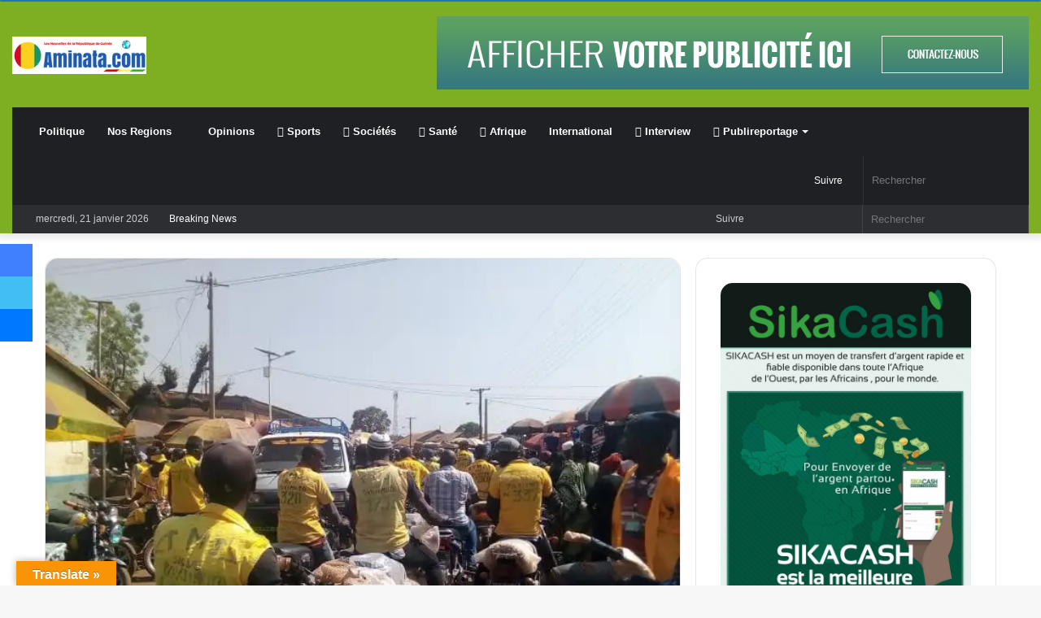

--- FILE ---
content_type: text/html; charset=UTF-8
request_url: https://aminata.com/faits-divers-un-conducteur-de-taxi-echappe-a-la-mort-et-lun-de-ses-agresseurs-mis-aux-arrets/
body_size: 44355
content:
<!DOCTYPE html>
<html lang="fr-FR" class="" data-skin="light" prefix="og: https://ogp.me/ns#">
<head><meta charset="UTF-8" />
	
	<link rel="profile" href="http://gmpg.org/xfn/11" />
	
<meta http-equiv='x-dns-prefetch-control' content='on'>
<link rel='dns-prefetch' href='//cdnjs.cloudflare.com' />
<link rel='dns-prefetch' href='//ajax.googleapis.com' />
<link rel='dns-prefetch' href='//fonts.googleapis.com' />
<link rel='dns-prefetch' href='//fonts.gstatic.com' />
<link rel='dns-prefetch' href='//s.gravatar.com' />
<link rel='dns-prefetch' href='//www.google-analytics.com' />
<link rel='preload' as='image' href='https://aminata.com/wp-content/uploads/2017/01/Aminata.com_.png'>
<link rel='preload' as='image' href='https://i0.wp.com/aminata.com/wp-content/uploads/2017/11/Difficile-au-march%C3%A9-centrale-de-Siguiri-%C3%A0-cause-des-activit%C3%A9s-des-taxi-motos.jpg?resize=667%2C470&ssl=1'>
<link rel='preload' as='font' href='https://aminata.com/wp-content/themes/jannah/assets/fonts/tielabs-fonticon/tielabs-fonticon.woff' type='font/woff' crossorigin='anonymous' />
<link rel='preload' as='font' href='https://aminata.com/wp-content/themes/jannah/assets/fonts/fontawesome/fa-solid-900.woff2' type='font/woff2' crossorigin='anonymous' />
<link rel='preload' as='font' href='https://aminata.com/wp-content/themes/jannah/assets/fonts/fontawesome/fa-brands-400.woff2' type='font/woff2' crossorigin='anonymous' />
<link rel='preload' as='font' href='https://aminata.com/wp-content/themes/jannah/assets/fonts/fontawesome/fa-regular-400.woff2' type='font/woff2' crossorigin='anonymous' />
<link rel='preload' as='script' href='https://ajax.googleapis.com/ajax/libs/webfont/1/webfont.js'>
	<style>img:is([sizes="auto" i], [sizes^="auto," i]) { contain-intrinsic-size: 3000px 1500px }</style>
			
		<!-- Google tag (gtag.js) consent mode dataLayer added by Site Kit -->

<!-- End Google tag (gtag.js) consent mode dataLayer added by Site Kit -->

	<!-- This site is optimized with the Yoast SEO plugin v26.8 - https://yoast.com/product/yoast-seo-wordpress/ -->
	<title>Faits-divers : un conducteur de taxi échappe à la mort et l’un de ses agresseurs mis aux arrêts actualité de la Guinée</title>
	<meta name="description" content="Au soir du  8 avril  un  jeune  conducteur  de  taxi moto revenant d’une course  à Koulidara périphérie  Ouest  de  la  ville est  tombé  dans  un  guet " />
	<link rel="canonical" href="https://aminata.com/faits-divers-un-conducteur-de-taxi-echappe-a-la-mort-et-lun-de-ses-agresseurs-mis-aux-arrets/" />
	<meta property="og:locale" content="fr_FR" />
	<meta property="og:type" content="article" />
	<meta property="og:title" content="Faits-divers : un conducteur de taxi échappe à la mort et l’un de ses agresseurs mis aux arrêts actualité de la Guinée" />
	<meta property="og:description" content="Au soir du  8 avril  un  jeune  conducteur  de  taxi moto revenant d’une course  à Koulidara périphérie  Ouest  de  la  ville est  tombé  dans  un  guet " />
	<meta property="og:url" content="https://aminata.com/faits-divers-un-conducteur-de-taxi-echappe-a-la-mort-et-lun-de-ses-agresseurs-mis-aux-arrets/" />
	<meta property="og:site_name" content="Aminata.com L&#039;information en Guinée et dans le monde" />
	<meta property="article:publisher" content="https://www.facebook.com/Aminatacom/" />
	<meta property="article:author" content="https://www.facebook.com/Aminatacom/" />
	<meta property="article:published_time" content="2018-04-10T12:23:13+00:00" />
	<meta property="og:image" content="https://aminata.com/wp-content/uploads/2017/11/Difficile-au-marché-centrale-de-Siguiri-à-cause-des-activités-des-taxi-motos.jpg" />
	<meta property="og:image:width" content="667" />
	<meta property="og:image:height" content="500" />
	<meta property="og:image:type" content="image/jpeg" />
	<meta name="author" content="Amadou Diallo" />
	<meta name="twitter:card" content="summary_large_image" />
	<meta name="twitter:creator" content="@Aminatacom" />
	<meta name="twitter:site" content="@AminataCom" />
	<meta name="twitter:label1" content="Écrit par" />
	<meta name="twitter:data1" content="Amadou Diallo" />
	<meta name="twitter:label2" content="Durée de lecture estimée" />
	<meta name="twitter:data2" content="2 minutes" />
	<script data-jetpack-boost="ignore" type="application/ld+json" class="yoast-schema-graph">{"@context":"https://schema.org","@graph":[{"@type":"Article","@id":"https://aminata.com/faits-divers-un-conducteur-de-taxi-echappe-a-la-mort-et-lun-de-ses-agresseurs-mis-aux-arrets/#article","isPartOf":{"@id":"https://aminata.com/faits-divers-un-conducteur-de-taxi-echappe-a-la-mort-et-lun-de-ses-agresseurs-mis-aux-arrets/"},"author":{"name":"Amadou Diallo","@id":"https://aminata.com/#/schema/person/a71e06f1febb946c731c5ec6f47b3e93"},"headline":"Faits-divers : un conducteur de taxi échappe à la mort et l’un de ses agresseurs mis aux arrêts","datePublished":"2018-04-10T12:23:13+00:00","mainEntityOfPage":{"@id":"https://aminata.com/faits-divers-un-conducteur-de-taxi-echappe-a-la-mort-et-lun-de-ses-agresseurs-mis-aux-arrets/"},"wordCount":341,"commentCount":0,"publisher":{"@id":"https://aminata.com/#organization"},"image":{"@id":"https://aminata.com/faits-divers-un-conducteur-de-taxi-echappe-a-la-mort-et-lun-de-ses-agresseurs-mis-aux-arrets/#primaryimage"},"thumbnailUrl":"https://i0.wp.com/aminata.com/wp-content/uploads/2017/11/Difficile-au-march%C3%A9-centrale-de-Siguiri-%C3%A0-cause-des-activit%C3%A9s-des-taxi-motos.jpg?fit=667%2C500&ssl=1","articleSection":["A LA UNE","Politique","Societies &amp; Divers"],"inLanguage":"fr-FR","potentialAction":[{"@type":"CommentAction","name":"Comment","target":["https://aminata.com/faits-divers-un-conducteur-de-taxi-echappe-a-la-mort-et-lun-de-ses-agresseurs-mis-aux-arrets/#respond"]}]},{"@type":"WebPage","@id":"https://aminata.com/faits-divers-un-conducteur-de-taxi-echappe-a-la-mort-et-lun-de-ses-agresseurs-mis-aux-arrets/","url":"https://aminata.com/faits-divers-un-conducteur-de-taxi-echappe-a-la-mort-et-lun-de-ses-agresseurs-mis-aux-arrets/","name":"Faits-divers : un conducteur de taxi échappe à la mort et l’un de ses agresseurs mis aux arrêts actualité de la Guinée","isPartOf":{"@id":"https://aminata.com/#website"},"primaryImageOfPage":{"@id":"https://aminata.com/faits-divers-un-conducteur-de-taxi-echappe-a-la-mort-et-lun-de-ses-agresseurs-mis-aux-arrets/#primaryimage"},"image":{"@id":"https://aminata.com/faits-divers-un-conducteur-de-taxi-echappe-a-la-mort-et-lun-de-ses-agresseurs-mis-aux-arrets/#primaryimage"},"thumbnailUrl":"https://i0.wp.com/aminata.com/wp-content/uploads/2017/11/Difficile-au-march%C3%A9-centrale-de-Siguiri-%C3%A0-cause-des-activit%C3%A9s-des-taxi-motos.jpg?fit=667%2C500&ssl=1","datePublished":"2018-04-10T12:23:13+00:00","description":"Au soir du  8 avril  un  jeune  conducteur  de  taxi moto revenant d’une course  à Koulidara périphérie  Ouest  de  la  ville est  tombé  dans  un  guet ","breadcrumb":{"@id":"https://aminata.com/faits-divers-un-conducteur-de-taxi-echappe-a-la-mort-et-lun-de-ses-agresseurs-mis-aux-arrets/#breadcrumb"},"inLanguage":"fr-FR","potentialAction":[{"@type":"ReadAction","target":["https://aminata.com/faits-divers-un-conducteur-de-taxi-echappe-a-la-mort-et-lun-de-ses-agresseurs-mis-aux-arrets/"]}]},{"@type":"ImageObject","inLanguage":"fr-FR","@id":"https://aminata.com/faits-divers-un-conducteur-de-taxi-echappe-a-la-mort-et-lun-de-ses-agresseurs-mis-aux-arrets/#primaryimage","url":"https://i0.wp.com/aminata.com/wp-content/uploads/2017/11/Difficile-au-march%C3%A9-centrale-de-Siguiri-%C3%A0-cause-des-activit%C3%A9s-des-taxi-motos.jpg?fit=667%2C500&ssl=1","contentUrl":"https://i0.wp.com/aminata.com/wp-content/uploads/2017/11/Difficile-au-march%C3%A9-centrale-de-Siguiri-%C3%A0-cause-des-activit%C3%A9s-des-taxi-motos.jpg?fit=667%2C500&ssl=1","width":667,"height":500,"caption":"Le marché central de Siguiri bondé des taxi-motos (photo d'archive)"},{"@type":"BreadcrumbList","@id":"https://aminata.com/faits-divers-un-conducteur-de-taxi-echappe-a-la-mort-et-lun-de-ses-agresseurs-mis-aux-arrets/#breadcrumb","itemListElement":[{"@type":"ListItem","position":1,"name":"Accueil","item":"https://aminata.com/"},{"@type":"ListItem","position":2,"name":"Blog","item":"https://aminata.com/blog/"},{"@type":"ListItem","position":3,"name":"A LA UNE","item":"https://aminata.com/a-la-une/"},{"@type":"ListItem","position":4,"name":"Faits-divers : un conducteur de taxi échappe à la mort et l’un de ses agresseurs mis aux arrêts"}]},{"@type":"WebSite","@id":"https://aminata.com/#website","url":"https://aminata.com/","name":"Aminata.com","description":"Les nouvelles de la République de Guinée","publisher":{"@id":"https://aminata.com/#organization"},"alternateName":"Guineenews","potentialAction":[{"@type":"SearchAction","target":{"@type":"EntryPoint","urlTemplate":"https://aminata.com/?s={search_term_string}"},"query-input":{"@type":"PropertyValueSpecification","valueRequired":true,"valueName":"search_term_string"}}],"inLanguage":"fr-FR"},{"@type":"Organization","@id":"https://aminata.com/#organization","name":"Groupe de Press Aminata","url":"https://aminata.com/","logo":{"@type":"ImageObject","inLanguage":"fr-FR","@id":"https://aminata.com/#/schema/logo/image/","url":"https://aminata.com/wp-content/uploads/2017/01/cropped-AMINATA.COM_-5.png","contentUrl":"https://aminata.com/wp-content/uploads/2017/01/cropped-AMINATA.COM_-5.png","width":4860,"height":1280,"caption":"Groupe de Press Aminata"},"image":{"@id":"https://aminata.com/#/schema/logo/image/"},"sameAs":["https://www.facebook.com/Aminatacom/","https://x.com/AminataCom"]},{"@type":"Person","@id":"https://aminata.com/#/schema/person/a71e06f1febb946c731c5ec6f47b3e93","name":"Amadou Diallo","image":{"@type":"ImageObject","inLanguage":"fr-FR","@id":"https://aminata.com/#/schema/person/image/","url":"https://secure.gravatar.com/avatar/e0e1d4d1ea7192159f3d3697c940ef3fc5b42b18319af2f14f84392673c95330?s=96&r=g","contentUrl":"https://secure.gravatar.com/avatar/e0e1d4d1ea7192159f3d3697c940ef3fc5b42b18319af2f14f84392673c95330?s=96&r=g","caption":"Amadou Diallo"},"description":"Aminata.com Guineenews politique Guinée site d'information sur les nouvelles de la République de Guinée. Signalez réagissez : Vous pouvez contacter l’équipe de journalistes qui travaille à Aminata.com pour lui soumettre un texte, témoigner de ce qui vous est arrivé, signaler une information, relever une erreur, réagir à une actualité… Contactez-nous 973-477-6624 USA 224-269-700623 Guinee URL http://aminata.com Email: amadou@aminata.com Régie Publicitaire : 83kindy@gmail.com +224 656 0287 25 Conakry/ +336 98 48 57 52 France","sameAs":["http://aminata.com","https://www.facebook.com/Aminatacom/","https://www.linkedin.com/in/amadou-diallo-a0a7181/","https://x.com/@Aminatacom","https://www.youtube.com/channel/UC4WLEW4UroYcoEV818Xz9Vw?view_as=subscriber"],"url":"https://aminata.com"}]}</script>
	<!-- / Yoast SEO plugin. -->



<!-- Optimisation des moteurs de recherche par Rank Math - https://rankmath.com/ -->
<title>Faits-divers : un conducteur de taxi échappe à la mort et l’un de ses agresseurs mis aux arrêts actualité de la Guinée</title>
<meta name="description" content="Au soir du  8 avril  un  jeune  conducteur  de  taxi moto revenant d’une course  à Koulidara périphérie  Ouest  de  la  ville est  tombé  dans  un  guet "/>
<meta name="robots" content="follow, index, max-snippet:-1, max-video-preview:-1, max-image-preview:large"/>
<link rel="canonical" href="https://aminata.com/faits-divers-un-conducteur-de-taxi-echappe-a-la-mort-et-lun-de-ses-agresseurs-mis-aux-arrets/" />
<meta property="og:locale" content="fr_FR" />
<meta property="og:type" content="article" />
<meta property="og:title" content="Faits-divers : un conducteur de taxi échappe à la mort et l’un de ses agresseurs mis aux arrêts actualité de la Guinée" />
<meta property="og:description" content="Au soir du  8 avril  un  jeune  conducteur  de  taxi moto revenant d’une course  à Koulidara périphérie  Ouest  de  la  ville est  tombé  dans  un  guet " />
<meta property="og:url" content="https://aminata.com/faits-divers-un-conducteur-de-taxi-echappe-a-la-mort-et-lun-de-ses-agresseurs-mis-aux-arrets/" />
<meta property="og:site_name" content="Aminata.com L&#039;information en Guinée et dans le monde" />
<meta property="article:publisher" content="https://www.facebook.com/Aminatacom/" />
<meta property="article:author" content="https://www.facebook.com/Aminatacom/" />
<meta property="article:section" content="A LA UNE" />
<meta property="og:image" content="https://i0.wp.com/aminata.com/wp-content/uploads/2017/11/Difficile-au-march%C3%A9-centrale-de-Siguiri-%C3%A0-cause-des-activit%C3%A9s-des-taxi-motos.jpg" />
<meta property="og:image:secure_url" content="https://i0.wp.com/aminata.com/wp-content/uploads/2017/11/Difficile-au-march%C3%A9-centrale-de-Siguiri-%C3%A0-cause-des-activit%C3%A9s-des-taxi-motos.jpg" />
<meta property="og:image:width" content="667" />
<meta property="og:image:height" content="500" />
<meta property="og:image:alt" content="Le marché central de Siguiri bondé des taxi-motos (photo d&#039;archive)" />
<meta property="og:image:type" content="image/jpeg" />
<meta property="article:published_time" content="2018-04-10T12:23:13+02:00" />
<meta name="twitter:card" content="summary_large_image" />
<meta name="twitter:title" content="Faits-divers : un conducteur de taxi échappe à la mort et l’un de ses agresseurs mis aux arrêts actualité de la Guinée" />
<meta name="twitter:description" content="Au soir du  8 avril  un  jeune  conducteur  de  taxi moto revenant d’une course  à Koulidara périphérie  Ouest  de  la  ville est  tombé  dans  un  guet " />
<meta name="twitter:site" content="@AminataCom" />
<meta name="twitter:creator" content="@Aminatacom" />
<meta name="twitter:image" content="https://i0.wp.com/aminata.com/wp-content/uploads/2017/11/Difficile-au-march%C3%A9-centrale-de-Siguiri-%C3%A0-cause-des-activit%C3%A9s-des-taxi-motos.jpg" />
<meta name="twitter:label1" content="Écrit par" />
<meta name="twitter:data1" content="Amadou Diallo" />
<meta name="twitter:label2" content="Temps de lecture" />
<meta name="twitter:data2" content="1 minute" />
<script data-jetpack-boost="ignore" type="application/ld+json" class="rank-math-schema">{"@context":"https://schema.org","@graph":[{"@type":"Organization","@id":"https://aminata.com/#organization","name":"Aminata.com L'information en Guin\u00e9e et dans le monde","url":"https://aminata.com","sameAs":["https://www.facebook.com/Aminatacom/","https://twitter.com/AminataCom"],"logo":{"@type":"ImageObject","@id":"https://aminata.com/#logo","url":"https://aminata.com/wp-content/uploads/2022/05/Aminatacom.png","contentUrl":"https://aminata.com/wp-content/uploads/2022/05/Aminatacom.png","caption":"Aminata.com L'information en Guin\u00e9e et dans le monde","inLanguage":"fr-FR","width":"219","height":"61"}},{"@type":"WebSite","@id":"https://aminata.com/#website","url":"https://aminata.com","name":"Aminata.com L'information en Guin\u00e9e et dans le monde","alternateName":"Actualit\u00e9 de la R\u00e9publique de Guin\u00e9e","publisher":{"@id":"https://aminata.com/#organization"},"inLanguage":"fr-FR"},{"@type":"ImageObject","@id":"https://i0.wp.com/aminata.com/wp-content/uploads/2017/11/Difficile-au-march%C3%A9-centrale-de-Siguiri-%C3%A0-cause-des-activit%C3%A9s-des-taxi-motos.jpg?fit=667%2C500&amp;ssl=1","url":"https://i0.wp.com/aminata.com/wp-content/uploads/2017/11/Difficile-au-march%C3%A9-centrale-de-Siguiri-%C3%A0-cause-des-activit%C3%A9s-des-taxi-motos.jpg?fit=667%2C500&amp;ssl=1","width":"667","height":"500","caption":"Le march\u00e9 central de Siguiri bond\u00e9 des taxi-motos (photo d'archive)","inLanguage":"fr-FR"},{"@type":"BreadcrumbList","@id":"https://aminata.com/faits-divers-un-conducteur-de-taxi-echappe-a-la-mort-et-lun-de-ses-agresseurs-mis-aux-arrets/#breadcrumb","itemListElement":[{"@type":"ListItem","position":"1","item":{"@id":"https://aminata.com","name":"Accueil"}},{"@type":"ListItem","position":"2","item":{"@id":"https://aminata.com/a-la-une/","name":"A LA UNE"}},{"@type":"ListItem","position":"3","item":{"@id":"https://aminata.com/faits-divers-un-conducteur-de-taxi-echappe-a-la-mort-et-lun-de-ses-agresseurs-mis-aux-arrets/","name":"Faits-divers : un  conducteur de  taxi  \u00e9chappe  \u00e0  la  mort et  l\u2019un  de  ses agresseurs  mis  aux  arr\u00eats"}}]},{"@type":"WebPage","@id":"https://aminata.com/faits-divers-un-conducteur-de-taxi-echappe-a-la-mort-et-lun-de-ses-agresseurs-mis-aux-arrets/#webpage","url":"https://aminata.com/faits-divers-un-conducteur-de-taxi-echappe-a-la-mort-et-lun-de-ses-agresseurs-mis-aux-arrets/","name":"Faits-divers : un conducteur de taxi \u00e9chappe \u00e0 la mort et l\u2019un de ses agresseurs mis aux arr\u00eats actualit\u00e9 de la Guin\u00e9e","datePublished":"2018-04-10T12:23:13+02:00","dateModified":"2018-04-10T12:23:13+02:00","isPartOf":{"@id":"https://aminata.com/#website"},"primaryImageOfPage":{"@id":"https://i0.wp.com/aminata.com/wp-content/uploads/2017/11/Difficile-au-march%C3%A9-centrale-de-Siguiri-%C3%A0-cause-des-activit%C3%A9s-des-taxi-motos.jpg?fit=667%2C500&amp;ssl=1"},"inLanguage":"fr-FR","breadcrumb":{"@id":"https://aminata.com/faits-divers-un-conducteur-de-taxi-echappe-a-la-mort-et-lun-de-ses-agresseurs-mis-aux-arrets/#breadcrumb"}},{"@type":"Person","@id":"https://aminata.com","name":"Amadou Diallo","description":"Aminata.com Premier site d'information sur les nouvelles de la R\u00e9publique de Guin\u00e9e.","url":"https://aminata.com","image":{"@type":"ImageObject","@id":"https://secure.gravatar.com/avatar/e0e1d4d1ea7192159f3d3697c940ef3fc5b42b18319af2f14f84392673c95330?s=96&amp;r=g","url":"https://secure.gravatar.com/avatar/e0e1d4d1ea7192159f3d3697c940ef3fc5b42b18319af2f14f84392673c95330?s=96&amp;r=g","caption":"Amadou Diallo","inLanguage":"fr-FR"},"sameAs":["http://aminata.com","https://www.facebook.com/Aminatacom/","https://twitter.com/@Aminatacom","https://www.youtube.com/channel/UC4WLEW4UroYcoEV818Xz9Vw?view_as=subscriber"],"worksFor":{"@id":"https://aminata.com/#organization"}},{"@type":"NewsArticle","headline":"Faits-divers : un conducteur de taxi \u00e9chappe \u00e0 la mort et l\u2019un de ses agresseurs mis aux arr\u00eats actualit\u00e9 de","datePublished":"2018-04-10T12:23:13+02:00","dateModified":"2018-04-10T12:23:13+02:00","articleSection":"A LA UNE, Politique, Societies &amp; Divers","author":{"@id":"https://aminata.com","name":"Amadou Diallo"},"publisher":{"@id":"https://aminata.com/#organization"},"description":"Au soir du\u00a0 8 avril\u00a0 un\u00a0 jeune\u00a0 conducteur\u00a0 de\u00a0 taxi moto revenant d\u2019une course\u00a0 \u00e0 Koulidara p\u00e9riph\u00e9rie\u00a0 Ouest\u00a0 de\u00a0 la\u00a0 ville est\u00a0 tomb\u00e9\u00a0 dans\u00a0 un\u00a0 guet\u00a0","name":"Faits-divers : un conducteur de taxi \u00e9chappe \u00e0 la mort et l\u2019un de ses agresseurs mis aux arr\u00eats actualit\u00e9 de","@id":"https://aminata.com/faits-divers-un-conducteur-de-taxi-echappe-a-la-mort-et-lun-de-ses-agresseurs-mis-aux-arrets/#richSnippet","isPartOf":{"@id":"https://aminata.com/faits-divers-un-conducteur-de-taxi-echappe-a-la-mort-et-lun-de-ses-agresseurs-mis-aux-arrets/#webpage"},"image":{"@id":"https://i0.wp.com/aminata.com/wp-content/uploads/2017/11/Difficile-au-march%C3%A9-centrale-de-Siguiri-%C3%A0-cause-des-activit%C3%A9s-des-taxi-motos.jpg?fit=667%2C500&amp;ssl=1"},"inLanguage":"fr-FR","mainEntityOfPage":{"@id":"https://aminata.com/faits-divers-un-conducteur-de-taxi-echappe-a-la-mort-et-lun-de-ses-agresseurs-mis-aux-arrets/#webpage"}}]}</script>
<!-- /Extension Rank Math WordPress SEO -->

<link rel='dns-prefetch' href='//translate.google.com' />
<link rel='dns-prefetch' href='//news.google.com' />
<link rel='dns-prefetch' href='//www.googletagmanager.com' />
<link rel='dns-prefetch' href='//pagead2.googlesyndication.com' />
<link rel='preconnect' href='//i0.wp.com' />
<link rel="alternate" type="application/rss+xml" title="Aminata.com L&#039;information en Guinée et dans le monde &raquo; Flux" href="https://aminata.com/feed/" />
<link rel="alternate" type="application/rss+xml" title="Aminata.com L&#039;information en Guinée et dans le monde &raquo; Flux des commentaires" href="https://aminata.com/comments/feed/" />
<link rel="alternate" type="application/rss+xml" title="Aminata.com L&#039;information en Guinée et dans le monde &raquo; Faits-divers : un  conducteur de  taxi  échappe  à  la  mort et  l’un  de  ses agresseurs  mis  aux  arrêts Flux des commentaires" href="https://aminata.com/faits-divers-un-conducteur-de-taxi-echappe-a-la-mort-et-lun-de-ses-agresseurs-mis-aux-arrets/feed/" />

<link rel='stylesheet' id='all-css-bdb2cb3de0a41290ae630c8a71d13092' href='https://aminata.com/_jb_static/??27a2ceaf63' type='text/css' media='all' />
<style id='catch-scroll-progress-bar-inline-css'>

			.catchProgressbar {
				height: 2px;
				background-color: #1e73be;
				opacity: 1;
				top: 0;
				bottom: auto;
				border-radius: 2px;
			}

			.catchProgressbar::-webkit-progress-bar { 
				background-color: transparent; 
			} 
			.catchProgressbar::-webkit-progress-value { 
				background-color: #dd0f0f;
				border-radius: 2px;
				opacity: 1; 
			} 

			.catchProgressbar::-webkit-progress-bar,
			.catchProgressbar::-moz-progress-bar { 
				background-color: #dd0f0f; 
				border-radius: 2px;
				opacity: 1; 
			}
		
</style>
<style id='yarpp-thumbnails-inline-css'>
.yarpp-thumbnails-horizontal .yarpp-thumbnail {width: 230px;height: 200px;margin: 5px;margin-left: 0px;}.yarpp-thumbnail > img, .yarpp-thumbnail-default {width: 220px;height: 150px;margin: 5px;}.yarpp-thumbnails-horizontal .yarpp-thumbnail-title {margin: 7px;margin-top: 0px;width: 220px;}.yarpp-thumbnail-default > img {min-height: 150px;min-width: 220px;}
</style>
<style id='__EPYT__style-inline-css'>

                .epyt-gallery-thumb {
                        width: 33.333%;
                }
                
.wf-active .logo-text,.wf-active h1,.wf-active h2,.wf-active h3,.wf-active h4,.wf-active h5,.wf-active h6,.wf-active .the-subtitle{font-family: 'Cabin';}.brand-title,a:hover,.tie-popup-search-submit,#logo.text-logo a,.theme-header nav .components #search-submit:hover,.theme-header .header-nav .components > li:hover > a,.theme-header .header-nav .components li a:hover,.main-menu ul.cats-vertical li a.is-active,.main-menu ul.cats-vertical li a:hover,.main-nav li.mega-menu .post-meta a:hover,.main-nav li.mega-menu .post-box-title a:hover,.search-in-main-nav.autocomplete-suggestions a:hover,#main-nav .menu ul:not(.cats-horizontal) li:hover > a,#main-nav .menu ul li.current-menu-item:not(.mega-link-column) > a,.top-nav .menu li:hover > a,.top-nav .menu > .tie-current-menu > a,.search-in-top-nav.autocomplete-suggestions .post-title a:hover,div.mag-box .mag-box-options .mag-box-filter-links a.active,.mag-box-filter-links .flexMenu-viewMore:hover > a,.stars-rating-active,body .tabs.tabs .active > a,.video-play-icon,.spinner-circle:after,#go-to-content:hover,.comment-list .comment-author .fn,.commentlist .comment-author .fn,blockquote::before,blockquote cite,blockquote.quote-simple p,.multiple-post-pages a:hover,#story-index li .is-current,.latest-tweets-widget .twitter-icon-wrap span,.wide-slider-nav-wrapper .slide,.wide-next-prev-slider-wrapper .tie-slider-nav li:hover span,.review-final-score h3,#mobile-menu-icon:hover .menu-text,body .entry a,.dark-skin body .entry a,.entry .post-bottom-meta a:hover,.comment-list .comment-content a,q a,blockquote a,.widget.tie-weather-widget .icon-basecloud-bg:after,.site-footer a:hover,.site-footer .stars-rating-active,.site-footer .twitter-icon-wrap span,.site-info a:hover{color: #7eae22;}#instagram-link a:hover{color: #7eae22 !important;border-color: #7eae22 !important;}[type='submit'],.button,.generic-button a,.generic-button button,.theme-header .header-nav .comp-sub-menu a.button.guest-btn:hover,.theme-header .header-nav .comp-sub-menu a.checkout-button,nav.main-nav .menu > li.tie-current-menu > a,nav.main-nav .menu > li:hover > a,.main-menu .mega-links-head:after,.main-nav .mega-menu.mega-cat .cats-horizontal li a.is-active,#mobile-menu-icon:hover .nav-icon,#mobile-menu-icon:hover .nav-icon:before,#mobile-menu-icon:hover .nav-icon:after,.search-in-main-nav.autocomplete-suggestions a.button,.search-in-top-nav.autocomplete-suggestions a.button,.spinner > div,.post-cat,.pages-numbers li.current span,.multiple-post-pages > span,#tie-wrapper .mejs-container .mejs-controls,.mag-box-filter-links a:hover,.slider-arrow-nav a:not(.pagination-disabled):hover,.comment-list .reply a:hover,.commentlist .reply a:hover,#reading-position-indicator,#story-index-icon,.videos-block .playlist-title,.review-percentage .review-item span span,.tie-slick-dots li.slick-active button,.tie-slick-dots li button:hover,.digital-rating-static,.timeline-widget li a:hover .date:before,#wp-calendar #today,.posts-list-counter li.widget-post-list:before,.cat-counter a + span,.tie-slider-nav li span:hover,.fullwidth-area .widget_tag_cloud .tagcloud a:hover,.magazine2:not(.block-head-4) .dark-widgetized-area ul.tabs a:hover,.magazine2:not(.block-head-4) .dark-widgetized-area ul.tabs .active a,.magazine1 .dark-widgetized-area ul.tabs a:hover,.magazine1 .dark-widgetized-area ul.tabs .active a,.block-head-4.magazine2 .dark-widgetized-area .tabs.tabs .active a,.block-head-4.magazine2 .dark-widgetized-area .tabs > .active a:before,.block-head-4.magazine2 .dark-widgetized-area .tabs > .active a:after,.demo_store,.demo #logo:after,.demo #sticky-logo:after,.widget.tie-weather-widget,span.video-close-btn:hover,#go-to-top,.latest-tweets-widget .slider-links .button:not(:hover){background-color: #7eae22;color: #FFFFFF;}.tie-weather-widget .widget-title .the-subtitle,.block-head-4.magazine2 #footer .tabs .active a:hover{color: #FFFFFF;}pre,code,.pages-numbers li.current span,.theme-header .header-nav .comp-sub-menu a.button.guest-btn:hover,.multiple-post-pages > span,.post-content-slideshow .tie-slider-nav li span:hover,#tie-body .tie-slider-nav li > span:hover,.slider-arrow-nav a:not(.pagination-disabled):hover,.main-nav .mega-menu.mega-cat .cats-horizontal li a.is-active,.main-nav .mega-menu.mega-cat .cats-horizontal li a:hover,.main-menu .menu > li > .menu-sub-content{border-color: #7eae22;}.main-menu .menu > li.tie-current-menu{border-bottom-color: #7eae22;}.top-nav .menu li.tie-current-menu > a:before,.top-nav .menu li.menu-item-has-children:hover > a:before{border-top-color: #7eae22;}.main-nav .main-menu .menu > li.tie-current-menu > a:before,.main-nav .main-menu .menu > li:hover > a:before{border-top-color: #FFFFFF;}header.main-nav-light .main-nav .menu-item-has-children li:hover > a:before,header.main-nav-light .main-nav .mega-menu li:hover > a:before{border-left-color: #7eae22;}.rtl header.main-nav-light .main-nav .menu-item-has-children li:hover > a:before,.rtl header.main-nav-light .main-nav .mega-menu li:hover > a:before{border-right-color: #7eae22;border-left-color: transparent;}.top-nav ul.menu li .menu-item-has-children:hover > a:before{border-top-color: transparent;border-left-color: #7eae22;}.rtl .top-nav ul.menu li .menu-item-has-children:hover > a:before{border-left-color: transparent;border-right-color: #7eae22;}::-moz-selection{background-color: #7eae22;color: #FFFFFF;}::selection{background-color: #7eae22;color: #FFFFFF;}circle.circle_bar{stroke: #7eae22;}#reading-position-indicator{box-shadow: 0 0 10px rgba( 126,174,34,0.7);}#logo.text-logo a:hover,body .entry a:hover,.dark-skin body .entry a:hover,.comment-list .comment-content a:hover,.block-head-4.magazine2 .site-footer .tabs li a:hover,q a:hover,blockquote a:hover{color: #4c7c00;}.button:hover,input[type='submit']:hover,.generic-button a:hover,.generic-button button:hover,a.post-cat:hover,.site-footer .button:hover,.site-footer [type='submit']:hover,.search-in-main-nav.autocomplete-suggestions a.button:hover,.search-in-top-nav.autocomplete-suggestions a.button:hover,.theme-header .header-nav .comp-sub-menu a.checkout-button:hover{background-color: #4c7c00;color: #FFFFFF;}.theme-header .header-nav .comp-sub-menu a.checkout-button:not(:hover),body .entry a.button{color: #FFFFFF;}#story-index.is-compact .story-index-content{background-color: #7eae22;}#story-index.is-compact .story-index-content a,#story-index.is-compact .story-index-content .is-current{color: #FFFFFF;}#tie-body .has-block-head-4,#tie-body .mag-box-title h3,#tie-body .comment-reply-title,#tie-body .related.products > h2,#tie-body .up-sells > h2,#tie-body .cross-sells > h2,#tie-body .cart_totals > h2,#tie-body .bbp-form legend,#tie-body .mag-box-title h3 a,#tie-body .section-title-default a,#tie-body #cancel-comment-reply-link {color: #FFFFFF;}#tie-body .has-block-head-4:before,#tie-body .mag-box-title h3:before,#tie-body .comment-reply-title:before,#tie-body .related.products > h2:before,#tie-body .up-sells > h2:before,#tie-body .cross-sells > h2:before,#tie-body .cart_totals > h2:before,#tie-body .bbp-form legend:before {background-color: #7eae22;}#tie-body .block-more-button{color: #7eae22;}#tie-body .block-more-button:hover{color: #4c7c00;}.brand-title,a:hover,.tie-popup-search-submit,#logo.text-logo a,.theme-header nav .components #search-submit:hover,.theme-header .header-nav .components > li:hover > a,.theme-header .header-nav .components li a:hover,.main-menu ul.cats-vertical li a.is-active,.main-menu ul.cats-vertical li a:hover,.main-nav li.mega-menu .post-meta a:hover,.main-nav li.mega-menu .post-box-title a:hover,.search-in-main-nav.autocomplete-suggestions a:hover,#main-nav .menu ul:not(.cats-horizontal) li:hover > a,#main-nav .menu ul li.current-menu-item:not(.mega-link-column) > a,.top-nav .menu li:hover > a,.top-nav .menu > .tie-current-menu > a,.search-in-top-nav.autocomplete-suggestions .post-title a:hover,div.mag-box .mag-box-options .mag-box-filter-links a.active,.mag-box-filter-links .flexMenu-viewMore:hover > a,.stars-rating-active,body .tabs.tabs .active > a,.video-play-icon,.spinner-circle:after,#go-to-content:hover,.comment-list .comment-author .fn,.commentlist .comment-author .fn,blockquote::before,blockquote cite,blockquote.quote-simple p,.multiple-post-pages a:hover,#story-index li .is-current,.latest-tweets-widget .twitter-icon-wrap span,.wide-slider-nav-wrapper .slide,.wide-next-prev-slider-wrapper .tie-slider-nav li:hover span,.review-final-score h3,#mobile-menu-icon:hover .menu-text,body .entry a,.dark-skin body .entry a,.entry .post-bottom-meta a:hover,.comment-list .comment-content a,q a,blockquote a,.widget.tie-weather-widget .icon-basecloud-bg:after,.site-footer a:hover,.site-footer .stars-rating-active,.site-footer .twitter-icon-wrap span,.site-info a:hover{color: #7eae22;}#instagram-link a:hover{color: #7eae22 !important;border-color: #7eae22 !important;}[type='submit'],.button,.generic-button a,.generic-button button,.theme-header .header-nav .comp-sub-menu a.button.guest-btn:hover,.theme-header .header-nav .comp-sub-menu a.checkout-button,nav.main-nav .menu > li.tie-current-menu > a,nav.main-nav .menu > li:hover > a,.main-menu .mega-links-head:after,.main-nav .mega-menu.mega-cat .cats-horizontal li a.is-active,#mobile-menu-icon:hover .nav-icon,#mobile-menu-icon:hover .nav-icon:before,#mobile-menu-icon:hover .nav-icon:after,.search-in-main-nav.autocomplete-suggestions a.button,.search-in-top-nav.autocomplete-suggestions a.button,.spinner > div,.post-cat,.pages-numbers li.current span,.multiple-post-pages > span,#tie-wrapper .mejs-container .mejs-controls,.mag-box-filter-links a:hover,.slider-arrow-nav a:not(.pagination-disabled):hover,.comment-list .reply a:hover,.commentlist .reply a:hover,#reading-position-indicator,#story-index-icon,.videos-block .playlist-title,.review-percentage .review-item span span,.tie-slick-dots li.slick-active button,.tie-slick-dots li button:hover,.digital-rating-static,.timeline-widget li a:hover .date:before,#wp-calendar #today,.posts-list-counter li.widget-post-list:before,.cat-counter a + span,.tie-slider-nav li span:hover,.fullwidth-area .widget_tag_cloud .tagcloud a:hover,.magazine2:not(.block-head-4) .dark-widgetized-area ul.tabs a:hover,.magazine2:not(.block-head-4) .dark-widgetized-area ul.tabs .active a,.magazine1 .dark-widgetized-area ul.tabs a:hover,.magazine1 .dark-widgetized-area ul.tabs .active a,.block-head-4.magazine2 .dark-widgetized-area .tabs.tabs .active a,.block-head-4.magazine2 .dark-widgetized-area .tabs > .active a:before,.block-head-4.magazine2 .dark-widgetized-area .tabs > .active a:after,.demo_store,.demo #logo:after,.demo #sticky-logo:after,.widget.tie-weather-widget,span.video-close-btn:hover,#go-to-top,.latest-tweets-widget .slider-links .button:not(:hover){background-color: #7eae22;color: #FFFFFF;}.tie-weather-widget .widget-title .the-subtitle,.block-head-4.magazine2 #footer .tabs .active a:hover{color: #FFFFFF;}pre,code,.pages-numbers li.current span,.theme-header .header-nav .comp-sub-menu a.button.guest-btn:hover,.multiple-post-pages > span,.post-content-slideshow .tie-slider-nav li span:hover,#tie-body .tie-slider-nav li > span:hover,.slider-arrow-nav a:not(.pagination-disabled):hover,.main-nav .mega-menu.mega-cat .cats-horizontal li a.is-active,.main-nav .mega-menu.mega-cat .cats-horizontal li a:hover,.main-menu .menu > li > .menu-sub-content{border-color: #7eae22;}.main-menu .menu > li.tie-current-menu{border-bottom-color: #7eae22;}.top-nav .menu li.tie-current-menu > a:before,.top-nav .menu li.menu-item-has-children:hover > a:before{border-top-color: #7eae22;}.main-nav .main-menu .menu > li.tie-current-menu > a:before,.main-nav .main-menu .menu > li:hover > a:before{border-top-color: #FFFFFF;}header.main-nav-light .main-nav .menu-item-has-children li:hover > a:before,header.main-nav-light .main-nav .mega-menu li:hover > a:before{border-left-color: #7eae22;}.rtl header.main-nav-light .main-nav .menu-item-has-children li:hover > a:before,.rtl header.main-nav-light .main-nav .mega-menu li:hover > a:before{border-right-color: #7eae22;border-left-color: transparent;}.top-nav ul.menu li .menu-item-has-children:hover > a:before{border-top-color: transparent;border-left-color: #7eae22;}.rtl .top-nav ul.menu li .menu-item-has-children:hover > a:before{border-left-color: transparent;border-right-color: #7eae22;}::-moz-selection{background-color: #7eae22;color: #FFFFFF;}::selection{background-color: #7eae22;color: #FFFFFF;}circle.circle_bar{stroke: #7eae22;}#reading-position-indicator{box-shadow: 0 0 10px rgba( 126,174,34,0.7);}#logo.text-logo a:hover,body .entry a:hover,.dark-skin body .entry a:hover,.comment-list .comment-content a:hover,.block-head-4.magazine2 .site-footer .tabs li a:hover,q a:hover,blockquote a:hover{color: #4c7c00;}.button:hover,input[type='submit']:hover,.generic-button a:hover,.generic-button button:hover,a.post-cat:hover,.site-footer .button:hover,.site-footer [type='submit']:hover,.search-in-main-nav.autocomplete-suggestions a.button:hover,.search-in-top-nav.autocomplete-suggestions a.button:hover,.theme-header .header-nav .comp-sub-menu a.checkout-button:hover{background-color: #4c7c00;color: #FFFFFF;}.theme-header .header-nav .comp-sub-menu a.checkout-button:not(:hover),body .entry a.button{color: #FFFFFF;}#story-index.is-compact .story-index-content{background-color: #7eae22;}#story-index.is-compact .story-index-content a,#story-index.is-compact .story-index-content .is-current{color: #FFFFFF;}#tie-body .has-block-head-4,#tie-body .mag-box-title h3,#tie-body .comment-reply-title,#tie-body .related.products > h2,#tie-body .up-sells > h2,#tie-body .cross-sells > h2,#tie-body .cart_totals > h2,#tie-body .bbp-form legend,#tie-body .mag-box-title h3 a,#tie-body .section-title-default a,#tie-body #cancel-comment-reply-link {color: #FFFFFF;}#tie-body .has-block-head-4:before,#tie-body .mag-box-title h3:before,#tie-body .comment-reply-title:before,#tie-body .related.products > h2:before,#tie-body .up-sells > h2:before,#tie-body .cross-sells > h2:before,#tie-body .cart_totals > h2:before,#tie-body .bbp-form legend:before {background-color: #7eae22;}#tie-body .block-more-button{color: #7eae22;}#tie-body .block-more-button:hover{color: #4c7c00;}#top-nav .breaking-title{color: #FFFFFF;}#top-nav .breaking-title:before{background-color: #2c2e32;}#top-nav .breaking-news-nav li:hover{background-color: #2c2e32;border-color: #2c2e32;}#tie-wrapper #theme-header{background-color: #7eae22;}#logo.text-logo a,#logo.text-logo a:hover{color: #FFFFFF;}@media (max-width: 991px){#tie-wrapper #theme-header .logo-container.fixed-nav{background-color: rgba(126,174,34,0.95);}}@media (max-width: 991px){#tie-wrapper #theme-header .logo-container{background-color: #7eae22;}}.tie-cat-13386,.tie-cat-item-13386 > span{background-color:#e67e22 !important;color:#FFFFFF !important;}.tie-cat-13386:after{border-top-color:#e67e22 !important;}.tie-cat-13386:hover{background-color:#c86004 !important;}.tie-cat-13386:hover:after{border-top-color:#c86004 !important;}.tie-cat-13395,.tie-cat-item-13395 > span{background-color:#2ecc71 !important;color:#FFFFFF !important;}.tie-cat-13395:after{border-top-color:#2ecc71 !important;}.tie-cat-13395:hover{background-color:#10ae53 !important;}.tie-cat-13395:hover:after{border-top-color:#10ae53 !important;}.tie-cat-13396,.tie-cat-item-13396 > span{background-color:#9b59b6 !important;color:#FFFFFF !important;}.tie-cat-13396:after{border-top-color:#9b59b6 !important;}.tie-cat-13396:hover{background-color:#7d3b98 !important;}.tie-cat-13396:hover:after{border-top-color:#7d3b98 !important;}.tie-cat-13399,.tie-cat-item-13399 > span{background-color:#34495e !important;color:#FFFFFF !important;}.tie-cat-13399:after{border-top-color:#34495e !important;}.tie-cat-13399:hover{background-color:#162b40 !important;}.tie-cat-13399:hover:after{border-top-color:#162b40 !important;}.tie-cat-13400,.tie-cat-item-13400 > span{background-color:#795548 !important;color:#FFFFFF !important;}.tie-cat-13400:after{border-top-color:#795548 !important;}.tie-cat-13400:hover{background-color:#5b372a !important;}.tie-cat-13400:hover:after{border-top-color:#5b372a !important;}.tie-cat-13401,.tie-cat-item-13401 > span{background-color:#4CAF50 !important;color:#FFFFFF !important;}.tie-cat-13401:after{border-top-color:#4CAF50 !important;}.tie-cat-13401:hover{background-color:#2e9132 !important;}.tie-cat-13401:hover:after{border-top-color:#2e9132 !important;}@media (max-width: 1250px){.share-buttons-sticky{display: none;}}@media (max-width: 991px){.side-aside #mobile-menu .menu > li{border-color: rgba(255,255,255,0.05);}}@media (max-width: 991px){.side-aside.dark-skin{background-color: #7eae22;}}.mobile-header-components li.custom-menu-link > a,#mobile-menu-icon .menu-text{color: #ffffff!important;}#mobile-menu-icon .nav-icon,#mobile-menu-icon .nav-icon:before,#mobile-menu-icon .nav-icon:after{background-color: #ffffff!important;}body a.go-to-top-button,body .more-link,body .button,body [type='submit'],body .generic-button a,body .generic-button button,body textarea,body input:not([type='checkbox']):not([type='radio']),body .mag-box .breaking,body .social-icons-widget .social-icons-item .social-link,body .widget_product_tag_cloud a,body .widget_tag_cloud a,body .post-tags a,body .widget_layered_nav_filters a,body .post-bottom-meta-title,body .post-bottom-meta a,body .post-cat,body .more-link,body .show-more-button,body #instagram-link.is-expanded .follow-button,body .cat-counter a + span,body .mag-box-options .slider-arrow-nav a,body .main-menu .cats-horizontal li a,body #instagram-link.is-compact,body .pages-numbers a,body .pages-nav-item,body .bp-pagination-links .page-numbers,body .fullwidth-area .widget_tag_cloud .tagcloud a,body .header-layout-1 #main-nav .components #search-input,body ul.breaking-news-nav li.jnt-prev,body ul.breaking-news-nav li.jnt-next{border-radius: 35px;}body .mag-box ul.breaking-news-nav li{border: 0 !important;}body #instagram-link.is-compact{padding-right: 40px;padding-left: 40px;}body .post-bottom-meta-title,body .post-bottom-meta a,body .post-cat,body .more-link{padding-right: 15px;padding-left: 15px;}body #masonry-grid .container-wrapper .post-thumb img{border-radius: 0px;}body .video-thumbnail,body .review-item,body .review-summary,body .user-rate-wrap,body textarea,body input,body select{border-radius: 5px;}body .post-content-slideshow,body #tie-read-next,body .prev-next-post-nav .post-thumb,body .post-thumb img,body .container-wrapper,body .tie-popup-container .container-wrapper,body .widget,body .grid-slider-wrapper .grid-item,body .slider-vertical-navigation .slide,body .boxed-slider:not(.grid-slider-wrapper) .slide,body .buddypress-wrap .activity-list .load-more a,body .buddypress-wrap .activity-list .load-newest a,body .woocommerce .products .product .product-img img,body .woocommerce .products .product .product-img,body .woocommerce .woocommerce-tabs,body .woocommerce div.product .related.products,body .woocommerce div.product .up-sells.products,body .woocommerce .cart_totals,.woocommerce .cross-sells,body .big-thumb-left-box-inner,body .miscellaneous-box .posts-items li:first-child,body .single-big-img,body .masonry-with-spaces .container-wrapper .slide,body .news-gallery-items li .post-thumb,body .scroll-2-box .slide,.magazine1.archive:not(.bbpress) .entry-header-outer,.magazine1.search .entry-header-outer,.magazine1.archive:not(.bbpress) .mag-box .container-wrapper,.magazine1.search .mag-box .container-wrapper,body.magazine1 .entry-header-outer + .mag-box,body .digital-rating-static,body .entry q,body .entry blockquote,body #instagram-link.is-expanded,body.single-post .featured-area,body.post-layout-8 #content,body .footer-boxed-widget-area,body .tie-video-main-slider,body .post-thumb-overlay,body .widget_media_image img,body .stream-item-mag img,body .media-page-layout .post-element{border-radius: 15px;}@media (max-width: 767px) {.tie-video-main-slider iframe{border-top-right-radius: 15px;border-top-left-radius: 15px;}}.magazine1.archive:not(.bbpress) .mag-box .container-wrapper,.magazine1.search .mag-box .container-wrapper{margin-top: 15px;border-top-width: 1px;}body .section-wrapper:not(.container-full) .wide-slider-wrapper .slider-main-container,body .section-wrapper:not(.container-full) .wide-slider-three-slids-wrapper{border-radius: 15px;overflow: hidden;}body .wide-slider-nav-wrapper,body .share-buttons-bottom,body .first-post-gradient li:first-child .post-thumb:after,body .scroll-2-box .post-thumb:after{border-bottom-left-radius: 15px;border-bottom-right-radius: 15px;}body .main-menu .menu-sub-content,body .comp-sub-menu{border-bottom-left-radius: 10px;border-bottom-right-radius: 10px;}body.single-post .featured-area{overflow: hidden;}body #check-also-box.check-also-left{border-top-right-radius: 15px;border-bottom-right-radius: 15px;}body #check-also-box.check-also-right{border-top-left-radius: 15px;border-bottom-left-radius: 15px;}body .mag-box .breaking-news-nav li:last-child{border-top-right-radius: 35px;border-bottom-right-radius: 35px;}body .mag-box .breaking-title:before{border-top-left-radius: 35px;border-bottom-left-radius: 35px;}body .tabs li:last-child a,body .full-overlay-title li:not(.no-post-thumb) .block-title-overlay{border-top-right-radius: 15px;}body .center-overlay-title li:not(.no-post-thumb) .block-title-overlay,body .tabs li:first-child a{border-top-left-radius: 15px;}
</style>
<link rel='stylesheet' id='print-css-75143894c7654bf564036c337f092d92' href='https://aminata.com/_jb_static/??43078e3349' type='text/css' media='print' />
<style id='wp-emoji-styles-inline-css'>

	img.wp-smiley, img.emoji {
		display: inline !important;
		border: none !important;
		box-shadow: none !important;
		height: 1em !important;
		width: 1em !important;
		margin: 0 0.07em !important;
		vertical-align: -0.1em !important;
		background: none !important;
		padding: 0 !important;
	}
</style>
<style id='jetpack-sharing-buttons-style-inline-css'>
.jetpack-sharing-buttons__services-list{display:flex;flex-direction:row;flex-wrap:wrap;gap:0;list-style-type:none;margin:5px;padding:0}.jetpack-sharing-buttons__services-list.has-small-icon-size{font-size:12px}.jetpack-sharing-buttons__services-list.has-normal-icon-size{font-size:16px}.jetpack-sharing-buttons__services-list.has-large-icon-size{font-size:24px}.jetpack-sharing-buttons__services-list.has-huge-icon-size{font-size:36px}@media print{.jetpack-sharing-buttons__services-list{display:none!important}}.editor-styles-wrapper .wp-block-jetpack-sharing-buttons{gap:0;padding-inline-start:0}ul.jetpack-sharing-buttons__services-list.has-background{padding:1.25em 2.375em}
</style>




<!-- Extrait de code de la balise Google (gtag.js) ajouté par Site Kit -->
<!-- Extrait Google Analytics ajouté par Site Kit -->




<link rel="https://api.w.org/" href="https://aminata.com/wp-json/" /><link rel="alternate" title="JSON" type="application/json" href="https://aminata.com/wp-json/wp/v2/posts/71822" /><link rel="EditURI" type="application/rsd+xml" title="RSD" href="https://aminata.com/xmlrpc.php?rsd" />

<link rel='shortlink' href='https://aminata.com/?p=71822' />
<link rel="alternate" title="oEmbed (JSON)" type="application/json+oembed" href="https://aminata.com/wp-json/oembed/1.0/embed?url=https%3A%2F%2Faminata.com%2Ffaits-divers-un-conducteur-de-taxi-echappe-a-la-mort-et-lun-de-ses-agresseurs-mis-aux-arrets%2F" />
<link rel="alternate" title="oEmbed (XML)" type="text/xml+oembed" href="https://aminata.com/wp-json/oembed/1.0/embed?url=https%3A%2F%2Faminata.com%2Ffaits-divers-un-conducteur-de-taxi-echappe-a-la-mort-et-lun-de-ses-agresseurs-mis-aux-arrets%2F&#038;format=xml" />
<style>p.hello{font-size:12px;color:darkgray;}#google_language_translator,#flags{text-align:left;}#google_language_translator{clear:both;}#flags{width:165px;}#flags a{display:inline-block;margin-right:2px;}#google_language_translator{width:auto!important;}div.skiptranslate.goog-te-gadget{display:inline!important;}.goog-tooltip{display: none!important;}.goog-tooltip:hover{display: none!important;}.goog-text-highlight{background-color:transparent!important;border:none!important;box-shadow:none!important;}#google_language_translator select.goog-te-combo{color:#32373c;}#google_language_translator{color:transparent;}body{top:0px!important;}#goog-gt-{display:none!important;}font font{background-color:transparent!important;box-shadow:none!important;position:initial!important;}#glt-translate-trigger{left:20px;right:auto;}#glt-translate-trigger > span{color:#ffffff;}#glt-translate-trigger{background:#f89406;}.goog-te-gadget .goog-te-combo{width:100%;}</style><meta name="generator" content="Site Kit by Google 1.170.0" /><meta http-equiv="X-UA-Compatible" content="IE=edge">
<meta name="theme-color" content="#7eae22" /><meta name="viewport" content="width=device-width, initial-scale=1.0" />
<!-- Balises Meta Google AdSense ajoutées par Site Kit -->
<meta name="google-adsense-platform-account" content="ca-host-pub-2644536267352236">
<meta name="google-adsense-platform-domain" content="sitekit.withgoogle.com">
<!-- Fin des balises Meta End Google AdSense ajoutées par Site Kit -->

<!-- Extrait Google AdSense ajouté par Site Kit -->


<!-- End Google AdSense snippet added by Site Kit -->
<link rel="icon" href="https://i0.wp.com/aminata.com/wp-content/uploads/2019/12/cropped-Le-drapeau-de-la-Guin%C3%A9e.jpg?fit=32%2C32&#038;ssl=1" sizes="32x32" />
<link rel="icon" href="https://i0.wp.com/aminata.com/wp-content/uploads/2019/12/cropped-Le-drapeau-de-la-Guin%C3%A9e.jpg?fit=192%2C192&#038;ssl=1" sizes="192x192" />
<link rel="apple-touch-icon" href="https://i0.wp.com/aminata.com/wp-content/uploads/2019/12/cropped-Le-drapeau-de-la-Guin%C3%A9e.jpg?fit=180%2C180&#038;ssl=1" />
<meta name="msapplication-TileImage" content="https://i0.wp.com/aminata.com/wp-content/uploads/2019/12/cropped-Le-drapeau-de-la-Guin%C3%A9e.jpg?fit=270%2C270&#038;ssl=1" />
<meta name="theme-color" content="#000000" /><meta name="apple-mobile-web-app-status-bar-style" content="#000000"><meta name="generator" content="WP Rocket 3.19.1.2" data-wpr-features="wpr_delay_js wpr_defer_js wpr_minify_js" /></head>

<body id="tie-body" class="wp-singular post-template-default single single-post postid-71822 single-format-standard wp-custom-logo wp-theme-jannah tie-no-js wrapper-has-shadow block-head-4 block-head-5 magazine3 magazine1 is-thumb-overlay-disabled is-desktop is-header-layout-3 has-header-ad has-header-below-ad sidebar-right has-sidebar post-layout-2 narrow-title-narrow-media has-mobile-share post-has-toggle">



<div data-rocket-location-hash="e5b8de42769b3d7311e4c77717550b26" class="background-overlay">

	<div data-rocket-location-hash="20f4eca15480f982a53dda1cb4873ede" id="tie-container" class="site tie-container">

		
		<div data-rocket-location-hash="3cd18522b647fd3b2d7c4710f4fe6515" id="tie-wrapper">

			
<header id="theme-header" class="theme-header header-layout-3 main-nav-dark main-nav-default-dark main-nav-below main-nav-boxed has-stream-item top-nav-active top-nav-dark top-nav-default-dark top-nav-boxed top-nav-below top-nav-below-main-nav has-shadow is-stretch-header has-normal-width-logo mobile-header-default">
	
<div class="container header-container">
	<div class="tie-row logo-row">

		
		<div class="logo-wrapper">
			<div class="tie-col-md-4 logo-container clearfix">
				<div id="mobile-header-components-area_1" class="mobile-header-components"><ul class="components"><li class="mobile-component_menu custom-menu-link"><a href="#" id="mobile-menu-icon" class=""><span class="tie-mobile-menu-icon nav-icon is-layout-1"></span><span class="screen-reader-text">Menu</span></a></li></ul></div>
		<div id="logo" class="image-logo" style="margin-top: 45px;">

			
			<a title="Aminata.com L&#039;information en Guinée et dans le monde" href="https://aminata.com/">
				
				<picture id="tie-logo-default" class="tie-logo-default tie-logo-picture">
					<source class="tie-logo-source-default tie-logo-source" srcset="https://aminata.com/wp-content/uploads/2017/01/Aminata.com_.png">
					<img class="tie-logo-img-default tie-logo-img" src="https://aminata.com/wp-content/uploads/2017/01/Aminata.com_.png" alt="Aminata.com L&#039;information en Guinée et dans le monde" width="275" height="46" style="max-height:46px !important; width: auto;" />
				</picture>
			
					<picture id="tie-logo-inverted" class="tie-logo-inverted tie-logo-picture">
						<source class="tie-logo-source-inverted tie-logo-source" id="tie-logo-inverted-source" srcset="https://aminata.com/wp-content/uploads/2017/01/Aminata.com_.png">
						<img class="tie-logo-img-inverted tie-logo-img" id="tie-logo-inverted-img" src="https://aminata.com/wp-content/uploads/2017/01/Aminata.com_.png" alt="Aminata.com L&#039;information en Guinée et dans le monde" width="275" height="46" style="max-height:46px !important; width: auto;" />
					</picture>
							</a>

			
		</div><!-- #logo /-->

		<div id="mobile-header-components-area_2" class="mobile-header-components"><ul class="components"><li class="mobile-component_search custom-menu-link">
				<a href="#" class="tie-search-trigger-mobile">
					<span class="tie-icon-search tie-search-icon" aria-hidden="true"></span>
					<span class="screen-reader-text">Rechercher</span>
				</a>
			</li></ul></div>			</div><!-- .tie-col /-->
		</div><!-- .logo-wrapper /-->

		<div class="tie-col-md-8 stream-item stream-item-top-wrapper"><div class="stream-item-top">
					<a href="https://aminata.com/contact" title="" target="_blank" rel="nofollow noopener">
						<img src="https://aminata.com/wp-content/uploads/2021/08/Votre-pub-ici.jpg" alt="" width="728" height="91" />
					</a>
				</div></div><!-- .tie-col /-->
	</div><!-- .tie-row /-->
</div><!-- .container /-->

<div class="main-nav-wrapper">
	<nav id="main-nav" data-skin="search-in-main-nav" class="main-nav header-nav live-search-parent"  aria-label="Navigation principale">
		<div class="container">

			<div class="main-menu-wrapper">

				
				<div id="menu-components-wrap">

					
		<div id="sticky-logo" class="image-logo">

			
			<a title="Aminata.com L&#039;information en Guinée et dans le monde" href="https://aminata.com/">
				
				<picture id="tie-sticky-logo-default" class="tie-logo-default tie-logo-picture">
					<source class="tie-logo-source-default tie-logo-source" srcset="https://aminata.com/wp-content/uploads/2017/01/Aminata.com_.png">
					<img class="tie-logo-img-default tie-logo-img" src="https://aminata.com/wp-content/uploads/2017/01/Aminata.com_.png" alt="Aminata.com L&#039;information en Guinée et dans le monde" style="max-height:46px; width: auto;" />
				</picture>
			
					<picture id="tie-sticky-logo-inverted" class="tie-logo-inverted tie-logo-picture">
						<source class="tie-logo-source-inverted tie-logo-source" id="tie-logo-inverted-source" srcset="https://aminata.com/wp-content/uploads/2017/01/Aminata.com_.png">
						<img class="tie-logo-img-inverted tie-logo-img" id="tie-logo-inverted-img" src="https://aminata.com/wp-content/uploads/2017/01/Aminata.com_.png" alt="Aminata.com L&#039;information en Guinée et dans le monde" style="max-height:46px; width: auto;" />
					</picture>
							</a>

			
		</div><!-- #Sticky-logo /-->

		<div class="flex-placeholder"></div>
		
					<div class="main-menu main-menu-wrap tie-alignleft">
						<div id="main-nav-menu" class="main-menu header-menu"><ul id="menu-primary-mega" class="menu" role="menubar"><li id="menu-item-60210" class="menu-item menu-item-type-taxonomy menu-item-object-category current-post-ancestor current-menu-parent current-post-parent menu-item-60210 menu-item-has-icon"><a href="https://aminata.com/politique/"> <span aria-hidden="true" class="tie-menu-icon far fa-newspaper"></span> Politique</a></li>
<li id="menu-item-60209" class="menu-item menu-item-type-taxonomy menu-item-object-category menu-item-60209 menu-item-has-icon"><a href="https://aminata.com/regions/"> <span aria-hidden="true" class="tie-menu-icon fa-newspaper-o"></span> Nos Regions</a></li>
<li id="menu-item-60208" class="menu-item menu-item-type-taxonomy menu-item-object-category menu-item-60208 menu-item-has-icon"><a href="https://aminata.com/press/"> <span aria-hidden="true" class="tie-menu-icon fas fa-book-reader"></span> Opinions</a></li>
<li id="menu-item-60214" class="menu-item menu-item-type-taxonomy menu-item-object-category menu-item-60214 menu-item-has-icon"><a href="https://aminata.com/sports/"> <span aria-hidden="true" class="tie-menu-icon fa-universal-access"></span> Sports</a></li>
<li id="menu-item-60213" class="menu-item menu-item-type-taxonomy menu-item-object-category current-post-ancestor current-menu-parent current-post-parent menu-item-60213 menu-item-has-icon"><a href="https://aminata.com/societies/"> <span aria-hidden="true" class="tie-menu-icon fa-users"></span> Sociétés</a></li>
<li id="menu-item-60212" class="menu-item menu-item-type-taxonomy menu-item-object-category menu-item-60212 menu-item-has-icon"><a href="https://aminata.com/sante/"> <span aria-hidden="true" class="tie-menu-icon fa-user-md"></span> Santé</a></li>
<li id="menu-item-60204" class="menu-item menu-item-type-taxonomy menu-item-object-category menu-item-60204 menu-item-has-icon"><a href="https://aminata.com/afrique/"> <span aria-hidden="true" class="tie-menu-icon fa-bullhorn"></span> Afrique</a></li>
<li id="menu-item-60206" class="menu-item menu-item-type-taxonomy menu-item-object-category menu-item-60206 menu-item-has-icon"><a href="https://aminata.com/international/"> <span aria-hidden="true" class="tie-menu-icon fa-diamond"></span> International</a></li>
<li id="menu-item-60207" class="menu-item menu-item-type-taxonomy menu-item-object-category menu-item-60207 menu-item-has-icon"><a href="https://aminata.com/interview/"> <span aria-hidden="true" class="tie-menu-icon fa-microphone"></span> Interview</a></li>
<li id="menu-item-60211" class="menu-item menu-item-type-taxonomy menu-item-object-category menu-item-has-children menu-item-60211 menu-item-has-icon"><a href="https://aminata.com/publireportage/"> <span aria-hidden="true" class="tie-menu-icon fa-empire"></span> Publireportage</a>
<ul class="sub-menu menu-sub-content">
	<li id="menu-item-2112499" class="menu-item menu-item-type-post_type menu-item-object-page menu-item-2112499"><a href="https://aminata.com/our-contacts/"> <span aria-hidden="true" class="tie-menu-icon fa-volume-control-phone"></span> Contact</a></li>
</ul>
</li>
</ul></div>					</div><!-- .main-menu.tie-alignleft /-->

					<ul class="components">		<li class="search-bar menu-item custom-menu-link" aria-label="Rerchercher">
			<form method="get" id="search" action="https://aminata.com/">
				<input id="search-input" class="is-ajax-search"  inputmode="search" type="text" name="s" title="Rechercher" placeholder="Rechercher" />
				<button id="search-submit" type="submit">
					<span class="tie-icon-search tie-search-icon" aria-hidden="true"></span>
					<span class="screen-reader-text">Rechercher</span>
				</button>
			</form>
		</li>
				<li class="list-social-icons menu-item custom-menu-link">
			<a href="#" class="follow-btn">
				<span class="tie-icon-plus" aria-hidden="true"></span>
				<span class="follow-text">Suivre</span>
			</a>
			<ul class="dropdown-social-icons comp-sub-menu"><li class="social-icons-item"><a class="social-link rss-social-icon" rel="external noopener nofollow" target="_blank" href="https://aminata.com/feed"><span class="tie-social-icon tie-icon-feed"></span><span class="social-text">RSS</span></a></li><li class="social-icons-item"><a class="social-link facebook-social-icon" rel="external noopener nofollow" target="_blank" href="https://www.facebook.com/Aminatacom"><span class="tie-social-icon tie-icon-facebook"></span><span class="social-text">Facebook</span></a></li><li class="social-icons-item"><a class="social-link twitter-social-icon" rel="external noopener nofollow" target="_blank" href="https://twitter.com/Aminatacom"><span class="tie-social-icon tie-icon-twitter"></span><span class="social-text">Twitter</span></a></li><li class="social-icons-item"><a class="social-link youtube-social-icon" rel="external noopener nofollow" target="_blank" href="https://www.youtube.com/user/amadou61"><span class="tie-social-icon tie-icon-youtube"></span><span class="social-text">YouTube</span></a></li></ul><!-- #dropdown-social-icons /-->		</li><!-- #list-social-icons /-->
		</ul><!-- Components -->
				</div><!-- #menu-components-wrap /-->
			</div><!-- .main-menu-wrapper /-->
		</div><!-- .container /-->
	</nav><!-- #main-nav /-->
</div><!-- .main-nav-wrapper /-->


<nav id="top-nav" data-skin="search-in-top-nav" class="has-date-breaking-components top-nav header-nav has-breaking-news live-search-parent" aria-label="Navigation secondaire">
	<div class="container">
		<div class="topbar-wrapper">

			
					<div class="topbar-today-date tie-icon">
						mercredi, 21 janvier 2026					</div>
					
			<div class="tie-alignleft">
				
<div class="breaking controls-is-active">

	<span class="breaking-title">
		<span class="tie-icon-bolt breaking-icon" aria-hidden="true"></span>
		<span class="breaking-title-text">Breaking News</span>
	</span>

	<ul id="breaking-news-in-header" class="breaking-news" data-type="slideRight" data-arrows="true">

		
							<li class="news-item">
								<a href="https://aminata.com/religion-lassociation-diakspora-sactive-pour-la-rehabilitation-de-la-mosquee-historique-karamokoba-de-touba/">Réligion: l’association Diakspora s’active pour la réhabilitation de la mosquée historique Karamokoba de Touba</a>
							</li>

							
							<li class="news-item">
								<a href="https://aminata.com/guinee-le-programme-de-relance-et-de-modernisation-de-la-soguipah-officiellement-lance-a-conakry/">Guinée: le programme de relance et de modernisation de la  SOGUIPAH officiellement lancé à Conakry</a>
							</li>

							
							<li class="news-item">
								<a href="https://aminata.com/pour-que-les-fruits-de-2033-profitent-a-tous-par-alpha-abdoulaye-diallo/">Pour que les fruits de 2033 profitent à tous (Par Alpha Abdoulaye Diallo)</a>
							</li>

							
							<li class="news-item">
								<a href="https://aminata.com/economie-important-accord-de-partenariat-entre-le-goha-international-et-la-puissante-federation-des-industries-egyptiennes/">Economie: important accord de partenariat entre le GOHA International et la puissante fédération des industries égyptiennes</a>
							</li>

							
							<li class="news-item">
								<a href="https://aminata.com/guinee-lufdg-de-cellou-dalein-diallo-annonce-lenlevement-du-fils-dun-responsable-du-parti/">Guinée: l’UFDG de Cellou Dalein Diallo annonce l’enlèvement du fils d’un responsable du parti</a>
							</li>

							
							<li class="news-item">
								<a href="https://aminata.com/can-2025-dans-une-finale-marquee-par-des-evenements-dramatiques-le-senegal-lemporte-sur-le-maroc/">CAN 2025 : dans une finale marquée par des évènements dramatiques, le Sénégal l’emporte sur le Maroc</a>
							</li>

							
							<li class="news-item">
								<a href="https://aminata.com/casablanca-le-goha-international-signe-un-important-accord-de-partenariat-avec-la-chambre-du-commerce-de-maroc/">Casablanca: le GOHA International signe un important accord de partenariat avec la chambre du commerce de Maroc </a>
							</li>

							
							<li class="news-item">
								<a href="https://aminata.com/ce-serment-scelle-la-fin-de-lerrance-par-alpha-abdoulaye-diallo/">Ce serment scelle la fin de l’errance (Par Alpha Abdoulaye Diallo)</a>
							</li>

							
							<li class="news-item">
								<a href="https://aminata.com/disparition-forcee-presumee-de-billy-nankouma-conde-ingenieur-et-militant-politique-lancine-sacko-du-rpg-ecrit-a-lambassadeur-de-france-en-guinee/">Disparition forcée présumée de Billy Nankouma Condé, ingénieur et militant politique: Lanciné Sacko du RPG écrit à l&rsquo;ambassadeur de France en Guinée </a>
							</li>

							
							<li class="news-item">
								<a href="https://aminata.com/les-terres-rares-ces-metaux-strategiques-au-coeur-des-tensions-geopolitiques-et-de-la-transition-energetique/">Les terres rares, ces métaux stratégiques au cœur des tensions géopolitiques et de la transition énergétique </a>
							</li>

							
	</ul>
</div><!-- #breaking /-->
			</div><!-- .tie-alignleft /-->

			<div class="tie-alignright">
				<ul class="components">		<li class="search-bar menu-item custom-menu-link" aria-label="Rerchercher">
			<form method="get" id="search" action="https://aminata.com/">
				<input id="search-input" class="is-ajax-search"  inputmode="search" type="text" name="s" title="Rechercher" placeholder="Rechercher" />
				<button id="search-submit" type="submit">
					<span class="tie-icon-search tie-search-icon" aria-hidden="true"></span>
					<span class="screen-reader-text">Rechercher</span>
				</button>
			</form>
		</li>
			<li class="skin-icon menu-item custom-menu-link">
		<a href="#" class="change-skin" title="Switch skin">
			<span class="tie-icon-moon change-skin-icon" aria-hidden="true"></span>
			<span class="screen-reader-text">Switch skin</span>
		</a>
	</li>
		<li class="side-aside-nav-icon menu-item custom-menu-link">
		<a href="#">
			<span class="tie-icon-navicon" aria-hidden="true"></span>
			<span class="screen-reader-text">Sidebar (barre latérale)</span>
		</a>
	</li>
		<li class="random-post-icon menu-item custom-menu-link">
		<a href="/faits-divers-un-conducteur-de-taxi-echappe-a-la-mort-et-lun-de-ses-agresseurs-mis-aux-arrets/?random-post=1" class="random-post" title="Article Aléatoire" rel="nofollow">
			<span class="tie-icon-random" aria-hidden="true"></span>
			<span class="screen-reader-text">Article Aléatoire</span>
		</a>
	</li>
	
	
		<li class=" popup-login-icon menu-item custom-menu-link">
			<a href="#" class="lgoin-btn tie-popup-trigger">
				<span class="tie-icon-author" aria-hidden="true"></span>
				<span class="screen-reader-text">Connexion</span>			</a>
		</li>

					<li class="list-social-icons menu-item custom-menu-link">
			<a href="#" class="follow-btn">
				<span class="tie-icon-plus" aria-hidden="true"></span>
				<span class="follow-text">Suivre</span>
			</a>
			<ul class="dropdown-social-icons comp-sub-menu"><li class="social-icons-item"><a class="social-link rss-social-icon" rel="external noopener nofollow" target="_blank" href="https://aminata.com/feed"><span class="tie-social-icon tie-icon-feed"></span><span class="social-text">RSS</span></a></li><li class="social-icons-item"><a class="social-link facebook-social-icon" rel="external noopener nofollow" target="_blank" href="https://www.facebook.com/Aminatacom"><span class="tie-social-icon tie-icon-facebook"></span><span class="social-text">Facebook</span></a></li><li class="social-icons-item"><a class="social-link twitter-social-icon" rel="external noopener nofollow" target="_blank" href="https://twitter.com/Aminatacom"><span class="tie-social-icon tie-icon-twitter"></span><span class="social-text">Twitter</span></a></li><li class="social-icons-item"><a class="social-link youtube-social-icon" rel="external noopener nofollow" target="_blank" href="https://www.youtube.com/user/amadou61"><span class="tie-social-icon tie-icon-youtube"></span><span class="social-text">YouTube</span></a></li></ul><!-- #dropdown-social-icons /-->		</li><!-- #list-social-icons /-->
		</ul><!-- Components -->			</div><!-- .tie-alignright /-->

		</div><!-- .topbar-wrapper /-->
	</div><!-- .container /-->
</nav><!-- #top-nav /-->
</header>

		
		<div class="stream-item stream-item-below-header">
<!-- am -->
<ins class="adsbygoogle"
     style="display:block"
     data-ad-client="ca-pub-9762122878636970"
     data-ad-slot="3264145325"
     data-ad-format="auto"
     data-full-width-responsive="true"></ins>
</div><div id="content" class="site-content container"><div id="main-content-row" class="tie-row main-content-row">    

<div class="main-content tie-col-md-8 tie-col-xs-12" role="main">

	
	<article id="the-post" class="container-wrapper post-content">

		<div  class="featured-area"><div class="featured-area-inner"><figure class="single-featured-image"><img width="667" height="470" src="https://i0.wp.com/aminata.com/wp-content/uploads/2017/11/Difficile-au-march%C3%A9-centrale-de-Siguiri-%C3%A0-cause-des-activit%C3%A9s-des-taxi-motos.jpg?resize=667%2C470&amp;ssl=1" class="attachment-jannah-image-post size-jannah-image-post wp-post-image" alt="Le marché central de Siguiri bondé des taxi-motos (photo d&#039;archive)" is_main_img="1" decoding="async" fetchpriority="high" />
						<figcaption class="single-caption-text">
							<span class="tie-icon-camera" aria-hidden="true"></span> Le marché central de Siguiri  bondé des taxi-motos (photo d'archive)
						</figcaption>
					</figure></div></div>
<header class="entry-header-outer">

	<nav id="breadcrumb"><a href="https://aminata.com/"><span class="tie-icon-home" aria-hidden="true"></span> Accueil</a><em class="delimiter">/</em><a href="https://aminata.com/a-la-une/">A LA UNE</a><em class="delimiter">/</em><span class="current">Faits-divers : un  conducteur de  taxi  échappe  à  la  mort et  l’un  de  ses agresseurs  mis  aux  arrêts</span></nav><script data-jetpack-boost="ignore" type="application/ld+json">{"@context":"http:\/\/schema.org","@type":"BreadcrumbList","@id":"#Breadcrumb","itemListElement":[{"@type":"ListItem","position":1,"item":{"name":"Accueil","@id":"https:\/\/aminata.com\/"}},{"@type":"ListItem","position":2,"item":{"name":"A LA UNE","@id":"https:\/\/aminata.com\/a-la-une\/"}}]}</script>
	<div class="entry-header">

		<span class="post-cat-wrap"><a class="post-cat tie-cat-522" href="https://aminata.com/a-la-une/">A LA UNE</a><a class="post-cat tie-cat-3" href="https://aminata.com/politique/">Politique</a><a class="post-cat tie-cat-7" href="https://aminata.com/societies/">Societies &amp; Divers</a></span>
		<h1 class="post-title entry-title">Faits-divers : un  conducteur de  taxi  échappe  à  la  mort et  l’un  de  ses agresseurs  mis  aux  arrêts</h1>

		<div id="single-post-meta" class="post-meta clearfix"><span class="meta-item last-updated">Dernière mise à jour: avril 10, 2018</span><div class="tie-alignright"><span class="meta-reading-time meta-item"><span class="tie-icon-bookmark" aria-hidden="true"></span> Temps de lecture 1 minute</span> </div></div><!-- .post-meta -->	</div><!-- .entry-header /-->

	
	
</header><!-- .entry-header-outer /-->


		<div id="share-buttons-top" class="share-buttons share-buttons-top">
			<div class="share-links  icons-text share-skew">
				
				<a href="https://www.facebook.com/sharer.php?u=https://aminata.com/?p=71822" rel="external noopener nofollow" title="Facebook" target="_blank" class="facebook-share-btn  large-share-button" data-raw="https://www.facebook.com/sharer.php?u={post_link}">
					<span class="share-btn-icon tie-icon-facebook"></span> <span class="social-text">Facebook</span>
				</a>
				<a href="https://twitter.com/intent/tweet?text=Faits-divers%20%3A%20un%20%20conducteur%20de%20%20taxi%20%20%C3%A9chappe%20%20%C3%A0%20%20la%20%20mort%20et%20%20l%E2%80%99un%20%20de%20%20ses%20agresseurs%20%20mis%20%20aux%20%20arr%C3%AAts&#038;url=https://aminata.com/?p=71822&#038;via=AminataCom" rel="external noopener nofollow" title="Twitter" target="_blank" class="twitter-share-btn  large-share-button" data-raw="https://twitter.com/intent/tweet?text={post_title}&amp;url={post_link}&amp;via=AminataCom">
					<span class="share-btn-icon tie-icon-twitter"></span> <span class="social-text">Twitter</span>
				</a>
				<a href="https://www.linkedin.com/shareArticle?mini=true&#038;url=https://aminata.com/faits-divers-un-conducteur-de-taxi-echappe-a-la-mort-et-lun-de-ses-agresseurs-mis-aux-arrets/&#038;title=Faits-divers%20%3A%20un%20%20conducteur%20de%20%20taxi%20%20%C3%A9chappe%20%20%C3%A0%20%20la%20%20mort%20et%20%20l%E2%80%99un%20%20de%20%20ses%20agresseurs%20%20mis%20%20aux%20%20arr%C3%AAts" rel="external noopener nofollow" title="Linkedin" target="_blank" class="linkedin-share-btn  large-share-button" data-raw="https://www.linkedin.com/shareArticle?mini=true&amp;url={post_full_link}&amp;title={post_title}">
					<span class="share-btn-icon tie-icon-linkedin"></span> <span class="social-text">Linkedin</span>
				</a>
				<a href="fb-messenger://share?app_id=5303202981&display=popup&link=https://aminata.com/?p=71822&redirect_uri=https://aminata.com/?p=71822" rel="external noopener nofollow" title="Messenger" target="_blank" class="messenger-mob-share-btn messenger-share-btn  large-share-button" data-raw="fb-messenger://share?app_id=5303202981&display=popup&link={post_link}&redirect_uri={post_link}">
					<span class="share-btn-icon tie-icon-messenger"></span> <span class="social-text">Messenger</span>
				</a>
				<a href="https://www.facebook.com/dialog/send?app_id=5303202981&#038;display=popup&#038;link=https://aminata.com/?p=71822&#038;redirect_uri=https://aminata.com/?p=71822" rel="external noopener nofollow" title="Messenger" target="_blank" class="messenger-desktop-share-btn messenger-share-btn  large-share-button" data-raw="https://www.facebook.com/dialog/send?app_id=5303202981&display=popup&link={post_link}&redirect_uri={post_link}">
					<span class="share-btn-icon tie-icon-messenger"></span> <span class="social-text">Messenger</span>
				</a>
				<a href="https://api.whatsapp.com/send?text=Faits-divers%20%3A%20un%20%20conducteur%20de%20%20taxi%20%20%C3%A9chappe%20%20%C3%A0%20%20la%20%20mort%20et%20%20l%E2%80%99un%20%20de%20%20ses%20agresseurs%20%20mis%20%20aux%20%20arr%C3%AAts%20https://aminata.com/?p=71822" rel="external noopener nofollow" title="WhatsApp" target="_blank" class="whatsapp-share-btn  large-share-button" data-raw="https://api.whatsapp.com/send?text={post_title}%20{post_link}">
					<span class="share-btn-icon tie-icon-whatsapp"></span> <span class="social-text">WhatsApp</span>
				</a>
				<a href="mailto:?subject=Faits-divers%20%3A%20un%20%20conducteur%20de%20%20taxi%20%20%C3%A9chappe%20%20%C3%A0%20%20la%20%20mort%20et%20%20l%E2%80%99un%20%20de%20%20ses%20agresseurs%20%20mis%20%20aux%20%20arr%C3%AAts&#038;body=https://aminata.com/?p=71822" rel="external noopener nofollow" title="Partager par email" target="_blank" class="email-share-btn  large-share-button" data-raw="mailto:?subject={post_title}&amp;body={post_link}">
					<span class="share-btn-icon tie-icon-envelope"></span> <span class="social-text">Partager par email</span>
				</a>
				<a href="#" rel="external noopener nofollow" title="Imprimer" target="_blank" class="print-share-btn  large-share-button" data-raw="#">
					<span class="share-btn-icon tie-icon-print"></span> <span class="social-text">Imprimer</span>
				</a>			</div><!-- .share-links /-->
		</div><!-- .share-buttons /-->

		
		<div class="entry-content entry clearfix">

			
			<p><strong>Au soir du  8 avril  un  jeune  conducteur  de  taxi moto revenant d’une course  à Koulidara périphérie  Ouest  de  la  ville est  tombé  dans  un  guet  monté  par  un  groupe  de  deux  personnes  et  dont  l’un  est  un  ancien conducteur  de  taxi  dénommé  Madiou  banni  de  la corporation.</strong></p>
<p>Le  groupe  d’agresseurs s’est  servi  d’un  gourdin  pour  assommer  la  victime  avant de  lui  assener  4   coups  de couteau.</p>
<p>Les  agresseurs  ont  alors  pris  la  fuite sur  la  moto  de  la  victime  nageant  dans  son  sang, quelques  mètres  plus  loin  l’ancien  conducteur  de  taxi convaincu  d’avoir  été  reconnu  réussi  à  convaincre  son  coauteur de  revenir  achever la  victime mais  l’état  du  blessé, laissé pour  mort  trompera  le  duo qui  s’en  ira  sur  ses  pas.</p>
<p>Découvert et  conduit  aux  urgences  le  blessé fournira  l’essentiel  des  indices qui  confondront  dès  le  lendemain  soir l’un  de  ses  agresseurs, celui  là  même  qui craignait d’être  reconnu.</p>
<p>Le lendemain  dans  la  nuit  vers  19 h, <strong>Madiou</strong> portant  un  gilet e  conducteur  de  taxi  vient  stationner non  loin  de  la  clinique  Bambino, la   plaque de  taxi est  dissimulée  alors  le  chef  de  gare  lui  somme  de  bien  la  placer, il conteste  et  tempête jusqu’à se  faire  épingler car  le  numéro  qui  était  incriminé se  retrouvait  là  avec  lui. Conduit  à  la  police, il commencera  par  nier  les  faits  avant  d’abdiquer  et  reconnaitre  son  forfait.</p>
<div style="clear:both; margin-top:0em; margin-bottom:1em;"><a href="https://aminata.com/nouvel-an-2026-les-voeux-de-cherif-mohamed-abdallah-haidara-president-du-goha-international-et-de-lapug/" target="_self" rel="dofollow" class="u92196cf35b0440c0345e54860fe9f0c0"><!-- INLINE RELATED POSTS 1/3 //--><style> .u92196cf35b0440c0345e54860fe9f0c0 , .u92196cf35b0440c0345e54860fe9f0c0 .postImageUrl , .u92196cf35b0440c0345e54860fe9f0c0 .centered-text-area { min-height: 80px; position: relative; } .u92196cf35b0440c0345e54860fe9f0c0 , .u92196cf35b0440c0345e54860fe9f0c0:hover , .u92196cf35b0440c0345e54860fe9f0c0:visited , .u92196cf35b0440c0345e54860fe9f0c0:active { border:0!important; } .u92196cf35b0440c0345e54860fe9f0c0 .clearfix:after { content: ""; display: table; clear: both; } .u92196cf35b0440c0345e54860fe9f0c0 { display: block; transition: background-color 250ms; webkit-transition: background-color 250ms; width: 100%; opacity: 1.2; transition: opacity 250ms; webkit-transition: opacity 250ms; background-color: #34495E; box-shadow: 0 1px 2px rgba(0, 0, 0, 0.17); -moz-box-shadow: 0 1px 2px rgba(0, 0, 0, 0.17); -o-box-shadow: 0 1px 2px rgba(0, 0, 0, 0.17); -webkit-box-shadow: 0 1px 2px rgba(0, 0, 0, 0.17); } .u92196cf35b0440c0345e54860fe9f0c0:active , .u92196cf35b0440c0345e54860fe9f0c0:hover { opacity: 1; transition: opacity 250ms; webkit-transition: opacity 250ms; background-color: #C0392B; } .u92196cf35b0440c0345e54860fe9f0c0 .centered-text-area { width: 100%; position: relative; } .u92196cf35b0440c0345e54860fe9f0c0 .ctaText { border-bottom: 0 solid #fff; color: #ECF0F1; font-size: 16px; font-weight: bold; margin: 0; padding: 0; text-decoration: underline; } .u92196cf35b0440c0345e54860fe9f0c0 .postTitle { color: #e6e6e6; font-size: 16px; font-weight: 600; margin: 0; padding: 0; width: 100%; } .u92196cf35b0440c0345e54860fe9f0c0 .ctaButton { background-color: #2C3E50!important; color: #ECF0F1; border: none; border-radius: 3px; box-shadow: none; font-size: 14px; font-weight: bold; line-height: 26px; moz-border-radius: 3px; text-align: center; text-decoration: none; text-shadow: none; width: 80px; min-height: 80px; background: url(https://aminata.com/wp-content/plugins/intelly-related-posts/assets/images/simple-arrow.png)no-repeat; position: absolute; right: 0; top: 0; } .u92196cf35b0440c0345e54860fe9f0c0:hover .ctaButton { background-color: #E74C3C!important; } .u92196cf35b0440c0345e54860fe9f0c0 .centered-text { display: table; height: 80px; padding-left: 18px; top: 0; } .u92196cf35b0440c0345e54860fe9f0c0 .u92196cf35b0440c0345e54860fe9f0c0-content { display: table-cell; margin: 0; padding: 0; padding-right: 108px; position: relative; vertical-align: middle; width: 100%; } .u92196cf35b0440c0345e54860fe9f0c0:after { content: ""; display: block; clear: both; } </style><div class="centered-text-area"><div class="centered-text" style="float: left;"><div class="u92196cf35b0440c0345e54860fe9f0c0-content"><span class="ctaText">A LIRE =&gt;</span>&nbsp; <span class="postTitle">Nouvel an 2026: les vœux de Chérif Mohamed Abdallah Haïdara, président du GOHA International et de l’APUG</span></div></div></div><div class="ctaButton"></div></a></div><p><strong>Madiou</strong> , quelques  jours  avant avait  aussi  été  interpellé muni  d’un  bâton non  loin  de  l’ancienne  base  de  Enco  5 nourrissant  la  volonté  d’opérer.</p>
<p>Pour l’heure le  principal  agresseur est   aux mains  de  la  police  alors que  sa victime  souffre  le  martyr  à l’hôpital  régional  de  Labé. Dans  les  heures  à venir  le  syndicat des  taxis  motos  qui  veille  au  grain  s’attend  à  ce  que  le  malfaiteur  soit  déféré.</p>
<p><strong>                                                                  Ousmane K. Tounkara</strong></p>
<div class='yarpp yarpp-related yarpp-related-website yarpp-related-none yarpp-template-thumbnails'>
<!-- YARPP Thumbnails -->
<h3>A lire sur aminata.com:</h3>
<p>Aucun article associé.</p>
</div>

			
		</div><!-- .entry-content /-->

				<div id="post-extra-info">
			<div class="theiaStickySidebar">
				<div id="single-post-meta" class="post-meta clearfix"><span class="meta-item last-updated">Dernière mise à jour: avril 10, 2018</span><div class="tie-alignright"><span class="meta-reading-time meta-item"><span class="tie-icon-bookmark" aria-hidden="true"></span> Temps de lecture 1 minute</span> </div></div><!-- .post-meta -->
		<div id="share-buttons-top" class="share-buttons share-buttons-top">
			<div class="share-links  icons-text share-skew">
				
				<a href="https://www.facebook.com/sharer.php?u=https://aminata.com/?p=71822" rel="external noopener nofollow" title="Facebook" target="_blank" class="facebook-share-btn  large-share-button" data-raw="https://www.facebook.com/sharer.php?u={post_link}">
					<span class="share-btn-icon tie-icon-facebook"></span> <span class="social-text">Facebook</span>
				</a>
				<a href="https://twitter.com/intent/tweet?text=Faits-divers%20%3A%20un%20%20conducteur%20de%20%20taxi%20%20%C3%A9chappe%20%20%C3%A0%20%20la%20%20mort%20et%20%20l%E2%80%99un%20%20de%20%20ses%20agresseurs%20%20mis%20%20aux%20%20arr%C3%AAts&#038;url=https://aminata.com/?p=71822&#038;via=AminataCom" rel="external noopener nofollow" title="Twitter" target="_blank" class="twitter-share-btn  large-share-button" data-raw="https://twitter.com/intent/tweet?text={post_title}&amp;url={post_link}&amp;via=AminataCom">
					<span class="share-btn-icon tie-icon-twitter"></span> <span class="social-text">Twitter</span>
				</a>
				<a href="https://www.linkedin.com/shareArticle?mini=true&#038;url=https://aminata.com/faits-divers-un-conducteur-de-taxi-echappe-a-la-mort-et-lun-de-ses-agresseurs-mis-aux-arrets/&#038;title=Faits-divers%20%3A%20un%20%20conducteur%20de%20%20taxi%20%20%C3%A9chappe%20%20%C3%A0%20%20la%20%20mort%20et%20%20l%E2%80%99un%20%20de%20%20ses%20agresseurs%20%20mis%20%20aux%20%20arr%C3%AAts" rel="external noopener nofollow" title="Linkedin" target="_blank" class="linkedin-share-btn  large-share-button" data-raw="https://www.linkedin.com/shareArticle?mini=true&amp;url={post_full_link}&amp;title={post_title}">
					<span class="share-btn-icon tie-icon-linkedin"></span> <span class="social-text">Linkedin</span>
				</a>
				<a href="fb-messenger://share?app_id=5303202981&display=popup&link=https://aminata.com/?p=71822&redirect_uri=https://aminata.com/?p=71822" rel="external noopener nofollow" title="Messenger" target="_blank" class="messenger-mob-share-btn messenger-share-btn  large-share-button" data-raw="fb-messenger://share?app_id=5303202981&display=popup&link={post_link}&redirect_uri={post_link}">
					<span class="share-btn-icon tie-icon-messenger"></span> <span class="social-text">Messenger</span>
				</a>
				<a href="https://www.facebook.com/dialog/send?app_id=5303202981&#038;display=popup&#038;link=https://aminata.com/?p=71822&#038;redirect_uri=https://aminata.com/?p=71822" rel="external noopener nofollow" title="Messenger" target="_blank" class="messenger-desktop-share-btn messenger-share-btn  large-share-button" data-raw="https://www.facebook.com/dialog/send?app_id=5303202981&display=popup&link={post_link}&redirect_uri={post_link}">
					<span class="share-btn-icon tie-icon-messenger"></span> <span class="social-text">Messenger</span>
				</a>
				<a href="https://api.whatsapp.com/send?text=Faits-divers%20%3A%20un%20%20conducteur%20de%20%20taxi%20%20%C3%A9chappe%20%20%C3%A0%20%20la%20%20mort%20et%20%20l%E2%80%99un%20%20de%20%20ses%20agresseurs%20%20mis%20%20aux%20%20arr%C3%AAts%20https://aminata.com/?p=71822" rel="external noopener nofollow" title="WhatsApp" target="_blank" class="whatsapp-share-btn  large-share-button" data-raw="https://api.whatsapp.com/send?text={post_title}%20{post_link}">
					<span class="share-btn-icon tie-icon-whatsapp"></span> <span class="social-text">WhatsApp</span>
				</a>
				<a href="mailto:?subject=Faits-divers%20%3A%20un%20%20conducteur%20de%20%20taxi%20%20%C3%A9chappe%20%20%C3%A0%20%20la%20%20mort%20et%20%20l%E2%80%99un%20%20de%20%20ses%20agresseurs%20%20mis%20%20aux%20%20arr%C3%AAts&#038;body=https://aminata.com/?p=71822" rel="external noopener nofollow" title="Partager par email" target="_blank" class="email-share-btn  large-share-button" data-raw="mailto:?subject={post_title}&amp;body={post_link}">
					<span class="share-btn-icon tie-icon-envelope"></span> <span class="social-text">Partager par email</span>
				</a>
				<a href="#" rel="external noopener nofollow" title="Imprimer" target="_blank" class="print-share-btn  large-share-button" data-raw="#">
					<span class="share-btn-icon tie-icon-print"></span> <span class="social-text">Imprimer</span>
				</a>			</div><!-- .share-links /-->
		</div><!-- .share-buttons /-->

					</div>
		</div>

		<div class="clearfix"></div>
		<script data-jetpack-boost="ignore" id="tie-schema-json" type="application/ld+json">{"@context":"http:\/\/schema.org","@type":"Article","dateCreated":"2018-04-10T12:23:13+02:00","datePublished":"2018-04-10T12:23:13+02:00","dateModified":"2018-04-10T12:23:13+02:00","headline":"Faits-divers : un  conducteur de  taxi  \u00e9chappe  \u00e0  la  mort et  l\u2019un  de  ses agresseurs  mis  aux  arr\u00eats","name":"Faits-divers : un  conducteur de  taxi  \u00e9chappe  \u00e0  la  mort et  l\u2019un  de  ses agresseurs  mis  aux  arr\u00eats","keywords":[],"url":"https:\/\/aminata.com\/faits-divers-un-conducteur-de-taxi-echappe-a-la-mort-et-lun-de-ses-agresseurs-mis-aux-arrets\/","description":"Au soir du\u00a0 8 avril\u00a0 un\u00a0 jeune\u00a0 conducteur\u00a0 de\u00a0 taxi moto revenant d\u2019une course\u00a0 \u00e0 Koulidara p\u00e9riph\u00e9rie\u00a0 Ouest\u00a0 de\u00a0 la\u00a0 ville est\u00a0 tomb\u00e9\u00a0 dans\u00a0 un\u00a0 guet\u00a0 mont\u00e9\u00a0 par\u00a0 un\u00a0 groupe\u00a0 de\u00a0 deux\u00a0 personnes\u00a0 e","copyrightYear":"2018","articleSection":"A LA UNE,Politique,Societies &amp; Divers","articleBody":"Au soir du\u00a0 8 avril\u00a0 un\u00a0 jeune\u00a0 conducteur\u00a0 de\u00a0 taxi moto revenant d\u2019une course\u00a0 \u00e0 Koulidara p\u00e9riph\u00e9rie\u00a0 Ouest\u00a0 de\u00a0 la\u00a0 ville est\u00a0 tomb\u00e9\u00a0 dans\u00a0 un\u00a0 guet\u00a0 mont\u00e9\u00a0 par\u00a0 un\u00a0 groupe\u00a0 de\u00a0 deux\u00a0 personnes\u00a0 et\u00a0 dont\u00a0 l\u2019un\u00a0 est\u00a0 un\u00a0 ancien conducteur\u00a0 de\u00a0 taxi\u00a0 d\u00e9nomm\u00e9\u00a0 Madiou\u00a0 banni\u00a0 de\u00a0 la corporation.\r\n\r\nLe\u00a0 groupe\u00a0 d\u2019agresseurs s\u2019est\u00a0 servi\u00a0 d\u2019un\u00a0 gourdin\u00a0 pour\u00a0 assommer\u00a0 la\u00a0 victime\u00a0 avant de\u00a0 lui\u00a0 assener\u00a0 4\u00a0\u00a0 coups\u00a0 de couteau.\r\n\r\nLes\u00a0 agresseurs\u00a0 ont\u00a0 alors\u00a0 pris\u00a0 la\u00a0 fuite sur\u00a0 la\u00a0 moto\u00a0 de\u00a0 la\u00a0 victime\u00a0 nageant\u00a0 dans\u00a0 son\u00a0 sang, quelques\u00a0 m\u00e8tres\u00a0 plus\u00a0 loin\u00a0 l\u2019ancien\u00a0 conducteur\u00a0 de\u00a0 taxi convaincu\u00a0 d\u2019avoir\u00a0 \u00e9t\u00e9\u00a0 reconnu\u00a0 r\u00e9ussi\u00a0 \u00e0\u00a0 convaincre\u00a0 son\u00a0 coauteur de\u00a0 revenir\u00a0 achever la\u00a0 victime mais\u00a0 l\u2019\u00e9tat\u00a0 du\u00a0 bless\u00e9, laiss\u00e9 pour\u00a0 mort\u00a0 trompera\u00a0 le\u00a0 duo qui\u00a0 s\u2019en\u00a0 ira\u00a0 sur\u00a0 ses\u00a0 pas.\r\n\r\nD\u00e9couvert et\u00a0 conduit\u00a0 aux\u00a0 urgences\u00a0 le\u00a0 bless\u00e9 fournira\u00a0 l\u2019essentiel\u00a0 des\u00a0 indices qui\u00a0 confondront\u00a0 d\u00e8s\u00a0 le\u00a0 lendemain\u00a0 soir l\u2019un \u00a0de\u00a0 ses\u00a0 agresseurs, celui\u00a0 l\u00e0\u00a0 m\u00eame\u00a0 qui craignait d\u2019\u00eatre\u00a0 reconnu.\r\n\r\nLe lendemain\u00a0 dans\u00a0 la\u00a0 nuit\u00a0 vers\u00a0 19 h, Madiou portant\u00a0 un\u00a0 gilet e\u00a0 conducteur\u00a0 de\u00a0 taxi\u00a0 vient\u00a0 stationner non\u00a0 loin\u00a0 de\u00a0 la\u00a0 clinique\u00a0 Bambino, la\u00a0\u00a0 plaque de\u00a0 taxi est\u00a0 dissimul\u00e9e \u00a0alors\u00a0 le\u00a0 chef\u00a0 de\u00a0 gare\u00a0 lui\u00a0 somme\u00a0 de\u00a0 bien\u00a0 la\u00a0 placer, il conteste\u00a0 et\u00a0 temp\u00eate jusqu\u2019\u00e0 se\u00a0 faire\u00a0 \u00e9pingler car\u00a0 le\u00a0 num\u00e9ro\u00a0 qui\u00a0 \u00e9tait\u00a0 incrimin\u00e9 se\u00a0 retrouvait\u00a0 l\u00e0\u00a0 avec\u00a0 lui. Conduit\u00a0 \u00e0\u00a0 la\u00a0 police, il commencera\u00a0 par\u00a0 nier\u00a0 les\u00a0 faits\u00a0 avant\u00a0 d\u2019abdiquer\u00a0 et\u00a0 reconnaitre\u00a0 son\u00a0 forfait.\r\n\r\nMadiou , quelques\u00a0 jours\u00a0 avant avait\u00a0 aussi\u00a0 \u00e9t\u00e9\u00a0 interpell\u00e9 muni\u00a0 d\u2019un\u00a0 b\u00e2ton non\u00a0 loin\u00a0 de\u00a0 l\u2019ancienne\u00a0 base\u00a0 de\u00a0 Enco\u00a0 5 nourrissant\u00a0 la\u00a0 volont\u00e9\u00a0 d\u2019op\u00e9rer.\r\n\r\nPour l\u2019heure le\u00a0 principal\u00a0 agresseur est\u00a0\u00a0 aux mains \u00a0de\u00a0 la\u00a0 police\u00a0 alors que\u00a0 sa victime\u00a0 souffre\u00a0 le\u00a0 martyr\u00a0 \u00e0 l\u2019h\u00f4pital\u00a0 r\u00e9gional\u00a0 de\u00a0 Lab\u00e9. Dans\u00a0 les\u00a0 heures\u00a0 \u00e0 venir\u00a0 le\u00a0 syndicat des\u00a0 taxis\u00a0 motos\u00a0 qui\u00a0 veille\u00a0 au\u00a0 grain\u00a0 s\u2019attend\u00a0 \u00e0\u00a0 ce\u00a0 que\u00a0 le\u00a0 malfaiteur\u00a0 soit\u00a0 d\u00e9f\u00e9r\u00e9.\r\n\r\n\u00a0\u00a0\u00a0\u00a0\u00a0\u00a0\u00a0\u00a0\u00a0\u00a0\u00a0\u00a0\u00a0\u00a0\u00a0\u00a0\u00a0\u00a0\u00a0\u00a0\u00a0\u00a0\u00a0\u00a0\u00a0 \u00a0\u00a0\u00a0\u00a0\u00a0\u00a0\u00a0\u00a0\u00a0\u00a0\u00a0\u00a0\u00a0\u00a0\u00a0\u00a0\u00a0\u00a0\u00a0\u00a0\u00a0\u00a0\u00a0\u00a0\u00a0\u00a0\u00a0\u00a0\u00a0\u00a0\u00a0\u00a0\u00a0\u00a0\u00a0\u00a0\u00a0\u00a0\u00a0 Ousmane K. Tounkara","publisher":{"@id":"#Publisher","@type":"Organization","name":"Aminata.com L&#039;information en Guin\u00e9e et dans le monde","logo":{"@type":"ImageObject","url":"https:\/\/aminata.com\/wp-content\/uploads\/2017\/01\/Aminata.com_.png"},"sameAs":["https:\/\/aminata.com\/feed","https:\/\/www.facebook.com\/Aminatacom","https:\/\/twitter.com\/Aminatacom","https:\/\/www.youtube.com\/user\/amadou61"]},"sourceOrganization":{"@id":"#Publisher"},"copyrightHolder":{"@id":"#Publisher"},"mainEntityOfPage":{"@type":"WebPage","@id":"https:\/\/aminata.com\/faits-divers-un-conducteur-de-taxi-echappe-a-la-mort-et-lun-de-ses-agresseurs-mis-aux-arrets\/","breadcrumb":{"@id":"#Breadcrumb"}},"author":{"@type":"Person","name":"Amadou Diallo","url":"https:\/\/aminata.com"},"image":{"@type":"ImageObject","url":"https:\/\/i0.wp.com\/aminata.com\/wp-content\/uploads\/2017\/11\/Difficile-au-march%C3%A9-centrale-de-Siguiri-%C3%A0-cause-des-activit%C3%A9s-des-taxi-motos.jpg?fit=667%2C500&ssl=1","width":1200,"height":500}}</script>
		<div class="toggle-post-content clearfix">
			<a id="toggle-post-button" class="button" href="#">
				Afficher plus <span class="tie-icon-angle-down"></span>
			</a>
		</div><!-- .toggle-post-content -->
		
		
		<div id="share-buttons-bottom" class="share-buttons share-buttons-bottom">
			<div class="share-links  icons-only share-rounded">
										<div class="share-title">
							<span class="tie-icon-share" aria-hidden="true"></span>
							<span> Partager</span>
						</div>
						
				<a href="https://www.facebook.com/sharer.php?u=https://aminata.com/?p=71822" rel="external noopener nofollow" title="Facebook" target="_blank" class="facebook-share-btn " data-raw="https://www.facebook.com/sharer.php?u={post_link}">
					<span class="share-btn-icon tie-icon-facebook"></span> <span class="screen-reader-text">Facebook</span>
				</a>
				<a href="https://twitter.com/intent/tweet?text=Faits-divers%20%3A%20un%20%20conducteur%20de%20%20taxi%20%20%C3%A9chappe%20%20%C3%A0%20%20la%20%20mort%20et%20%20l%E2%80%99un%20%20de%20%20ses%20agresseurs%20%20mis%20%20aux%20%20arr%C3%AAts&#038;url=https://aminata.com/?p=71822&#038;via=AminataCom" rel="external noopener nofollow" title="Twitter" target="_blank" class="twitter-share-btn " data-raw="https://twitter.com/intent/tweet?text={post_title}&amp;url={post_link}&amp;via=AminataCom">
					<span class="share-btn-icon tie-icon-twitter"></span> <span class="screen-reader-text">Twitter</span>
				</a>
				<a href="https://www.linkedin.com/shareArticle?mini=true&#038;url=https://aminata.com/faits-divers-un-conducteur-de-taxi-echappe-a-la-mort-et-lun-de-ses-agresseurs-mis-aux-arrets/&#038;title=Faits-divers%20%3A%20un%20%20conducteur%20de%20%20taxi%20%20%C3%A9chappe%20%20%C3%A0%20%20la%20%20mort%20et%20%20l%E2%80%99un%20%20de%20%20ses%20agresseurs%20%20mis%20%20aux%20%20arr%C3%AAts" rel="external noopener nofollow" title="Linkedin" target="_blank" class="linkedin-share-btn " data-raw="https://www.linkedin.com/shareArticle?mini=true&amp;url={post_full_link}&amp;title={post_title}">
					<span class="share-btn-icon tie-icon-linkedin"></span> <span class="screen-reader-text">Linkedin</span>
				</a>
				<a href="https://api.whatsapp.com/send?text=Faits-divers%20%3A%20un%20%20conducteur%20de%20%20taxi%20%20%C3%A9chappe%20%20%C3%A0%20%20la%20%20mort%20et%20%20l%E2%80%99un%20%20de%20%20ses%20agresseurs%20%20mis%20%20aux%20%20arr%C3%AAts%20https://aminata.com/?p=71822" rel="external noopener nofollow" title="WhatsApp" target="_blank" class="whatsapp-share-btn " data-raw="https://api.whatsapp.com/send?text={post_title}%20{post_link}">
					<span class="share-btn-icon tie-icon-whatsapp"></span> <span class="screen-reader-text">WhatsApp</span>
				</a>
				<a href="mailto:?subject=Faits-divers%20%3A%20un%20%20conducteur%20de%20%20taxi%20%20%C3%A9chappe%20%20%C3%A0%20%20la%20%20mort%20et%20%20l%E2%80%99un%20%20de%20%20ses%20agresseurs%20%20mis%20%20aux%20%20arr%C3%AAts&#038;body=https://aminata.com/?p=71822" rel="external noopener nofollow" title="Partager par email" target="_blank" class="email-share-btn " data-raw="mailto:?subject={post_title}&amp;body={post_link}">
					<span class="share-btn-icon tie-icon-envelope"></span> <span class="screen-reader-text">Partager par email</span>
				</a>
				<a href="#" rel="external noopener nofollow" title="Imprimer" target="_blank" class="print-share-btn " data-raw="#">
					<span class="share-btn-icon tie-icon-print"></span> <span class="screen-reader-text">Imprimer</span>
				</a>			</div><!-- .share-links /-->
		</div><!-- .share-buttons /-->

		
	</article><!-- #the-post /-->

	
	<div class="post-components">

		
	<div id="read-next-block" class="container-wrapper read-next-slider-50">
		<h2 class="read-next-block-title">Lire le suivant</h2>
		
			<section id="tie-read-next" class="slider-area mag-box">

				
				<div class="slider-area-inner">

					<div id="tie-main-slider-50-read-next" class="tie-main-slider main-slider wide-slider-with-navfor-wrapper wide-slider-wrapper slider-vertical-navigation tie-slick-slider-wrapper" data-slider-id="50"  data-autoplay="true" data-speed="3000">

						
						<div class="main-slider-inner">

							
								<div class="container slider-main-container">
									<div class="tie-slick-slider">
										<ul class="tie-slider-nav"></ul>

										<div style="background-image: url(https://i0.wp.com/aminata.com/wp-content/uploads/2017/08/Alpha-Abdoulaye-Diallo-fondateur-et-%C3%A9diteur-du-journal-Le-Populaire.jpg?fit=296%2C301&amp;ssl=1)" class="slide slide-id-2146643 tie-slide-1 tie-standard">
					<a href="https://aminata.com/pour-que-les-fruits-de-2033-profitent-a-tous-par-alpha-abdoulaye-diallo/" class="all-over-thumb-link" aria-label="Pour que les fruits de 2033 profitent à tous (Par Alpha Abdoulaye Diallo)"></a>
					<div class="thumb-overlay"><div class="container"><span class="post-cat-wrap"><a class="post-cat tie-cat-522" href="https://aminata.com/a-la-une/">A LA UNE</a></span><div class="thumb-content"><div class="thumb-meta"><span class="date meta-item tie-icon">il y a 2 jours</span></div>
				<h2 class="thumb-title"><a href="https://aminata.com/pour-que-les-fruits-de-2033-profitent-a-tous-par-alpha-abdoulaye-diallo/">Pour que les fruits de 2033 profitent à tous (Par Alpha Abdoulaye Diallo)</a></h2>
			</div> <!-- .thumb-content /--></div><!-- .container -->
					</div><!-- .thumb-overlay /-->
				</div><!-- .slide || .grid-item /-->
			<div style="background-image: url(https://i0.wp.com/aminata.com/wp-content/uploads/2026/01/img-20260119-wa0006.webp?fit=1020%2C765&amp;ssl=1)" class="slide slide-id-2146636 tie-slide-2 tie-standard">
					<a href="https://aminata.com/economie-important-accord-de-partenariat-entre-le-goha-international-et-la-puissante-federation-des-industries-egyptiennes/" class="all-over-thumb-link" aria-label="Economie: important accord de partenariat entre le GOHA International et la puissante fédération des industries égyptiennes"></a>
					<div class="thumb-overlay"><div class="container"><span class="post-cat-wrap"><a class="post-cat tie-cat-522" href="https://aminata.com/a-la-une/">A LA UNE</a></span><div class="thumb-content"><div class="thumb-meta"><span class="date meta-item tie-icon">il y a 2 jours</span></div>
				<h2 class="thumb-title"><a href="https://aminata.com/economie-important-accord-de-partenariat-entre-le-goha-international-et-la-puissante-federation-des-industries-egyptiennes/">Economie: important accord de partenariat entre le GOHA International et la puissante fédération des industries égyptiennes</a></h2>
			</div> <!-- .thumb-content /--></div><!-- .container -->
					</div><!-- .thumb-overlay /-->
				</div><!-- .slide || .grid-item /-->
			<div style="background-image: url(https://i0.wp.com/aminata.com/wp-content/uploads/2025/02/IMG-20250219-WA0096.jpg?fit=465%2C439&amp;ssl=1)" class="slide slide-id-2146633 tie-slide-3 tie-standard">
					<a href="https://aminata.com/guinee-lufdg-de-cellou-dalein-diallo-annonce-lenlevement-du-fils-dun-responsable-du-parti/" class="all-over-thumb-link" aria-label="Guinée: l’UFDG de Cellou Dalein Diallo annonce l’enlèvement du fils d’un responsable du parti"></a>
					<div class="thumb-overlay"><div class="container"><span class="post-cat-wrap"><a class="post-cat tie-cat-522" href="https://aminata.com/a-la-une/">A LA UNE</a></span><div class="thumb-content"><div class="thumb-meta"><span class="date meta-item tie-icon">il y a 2 jours</span></div>
				<h2 class="thumb-title"><a href="https://aminata.com/guinee-lufdg-de-cellou-dalein-diallo-annonce-lenlevement-du-fils-dun-responsable-du-parti/">Guinée: l’UFDG de Cellou Dalein Diallo annonce l’enlèvement du fils d’un responsable du parti</a></h2>
			</div> <!-- .thumb-content /--></div><!-- .container -->
					</div><!-- .thumb-overlay /-->
				</div><!-- .slide || .grid-item /-->
			<div style="background-image: url(https://i0.wp.com/aminata.com/wp-content/uploads/2026/01/epaliveeight789894-1.webp?fit=642%2C382&amp;ssl=1)" class="slide slide-id-2146630 tie-slide-4 tie-standard">
					<a href="https://aminata.com/can-2025-dans-une-finale-marquee-par-des-evenements-dramatiques-le-senegal-lemporte-sur-le-maroc/" class="all-over-thumb-link" aria-label="CAN 2025 : dans une finale marquée par des évènements dramatiques, le Sénégal l’emporte sur le Maroc"></a>
					<div class="thumb-overlay"><div class="container"><span class="post-cat-wrap"><a class="post-cat tie-cat-522" href="https://aminata.com/a-la-une/">A LA UNE</a></span><div class="thumb-content"><div class="thumb-meta"><span class="date meta-item tie-icon">il y a 2 jours</span></div>
				<h2 class="thumb-title"><a href="https://aminata.com/can-2025-dans-une-finale-marquee-par-des-evenements-dramatiques-le-senegal-lemporte-sur-le-maroc/">CAN 2025 : dans une finale marquée par des évènements dramatiques, le Sénégal l’emporte sur le Maroc</a></h2>
			</div> <!-- .thumb-content /--></div><!-- .container -->
					</div><!-- .thumb-overlay /-->
				</div><!-- .slide || .grid-item /-->
			<div style="background-image: url(https://i0.wp.com/aminata.com/wp-content/uploads/2026/01/img-20260113-wa0032.webp?fit=746%2C669&amp;ssl=1)" class="slide slide-id-2146622 tie-slide-5 tie-standard">
					<a href="https://aminata.com/casablanca-le-goha-international-signe-un-important-accord-de-partenariat-avec-la-chambre-du-commerce-de-maroc/" class="all-over-thumb-link" aria-label="Casablanca: le GOHA International signe un important accord de partenariat avec la chambre du commerce de Maroc "></a>
					<div class="thumb-overlay"><div class="container"><span class="post-cat-wrap"><a class="post-cat tie-cat-522" href="https://aminata.com/a-la-une/">A LA UNE</a></span><div class="thumb-content"><div class="thumb-meta"><span class="date meta-item tie-icon">il y a 1 semaine</span></div>
				<h2 class="thumb-title"><a href="https://aminata.com/casablanca-le-goha-international-signe-un-important-accord-de-partenariat-avec-la-chambre-du-commerce-de-maroc/">Casablanca: le GOHA International signe un important accord de partenariat avec la chambre du commerce de Maroc </a></h2>
			</div> <!-- .thumb-content /--></div><!-- .container -->
					</div><!-- .thumb-overlay /-->
				</div><!-- .slide || .grid-item /-->
			<div style="background-image: url(https://i0.wp.com/aminata.com/wp-content/uploads/2026/01/bio-photo.webp?fit=606%2C565&amp;ssl=1)" class="slide slide-id-2146616 tie-slide-6 tie-standard">
					<a href="https://aminata.com/ce-serment-scelle-la-fin-de-lerrance-par-alpha-abdoulaye-diallo/" class="all-over-thumb-link" aria-label="Ce serment scelle la fin de l’errance (Par Alpha Abdoulaye Diallo)"></a>
					<div class="thumb-overlay"><div class="container"><span class="post-cat-wrap"><a class="post-cat tie-cat-522" href="https://aminata.com/a-la-une/">A LA UNE</a></span><div class="thumb-content"><div class="thumb-meta"><span class="date meta-item tie-icon">il y a 1 semaine</span></div>
				<h2 class="thumb-title"><a href="https://aminata.com/ce-serment-scelle-la-fin-de-lerrance-par-alpha-abdoulaye-diallo/">Ce serment scelle la fin de l’errance (Par Alpha Abdoulaye Diallo)</a></h2>
			</div> <!-- .thumb-content /--></div><!-- .container -->
					</div><!-- .thumb-overlay /-->
				</div><!-- .slide || .grid-item /-->
			<div style="background-image: url(https://i0.wp.com/aminata.com/wp-content/uploads/2026/01/img-20260112-wa00012.webp?fit=932%2C546&amp;ssl=1)" class="slide slide-id-2146611 tie-slide-1 tie-standard">
					<a href="https://aminata.com/disparition-forcee-presumee-de-billy-nankouma-conde-ingenieur-et-militant-politique-lancine-sacko-du-rpg-ecrit-a-lambassadeur-de-france-en-guinee/" class="all-over-thumb-link" aria-label="Disparition forcée présumée de Billy Nankouma Condé, ingénieur et militant politique: Lanciné Sacko du RPG écrit à l&rsquo;ambassadeur de France en Guinée "></a>
					<div class="thumb-overlay"><div class="container"><span class="post-cat-wrap"><a class="post-cat tie-cat-522" href="https://aminata.com/a-la-une/">A LA UNE</a></span><div class="thumb-content"><div class="thumb-meta"><span class="date meta-item tie-icon">il y a 1 semaine</span></div>
				<h2 class="thumb-title"><a href="https://aminata.com/disparition-forcee-presumee-de-billy-nankouma-conde-ingenieur-et-militant-politique-lancine-sacko-du-rpg-ecrit-a-lambassadeur-de-france-en-guinee/">Disparition forcée présumée de Billy Nankouma Condé, ingénieur et militant politique: Lanciné Sacko du RPG écrit à l&rsquo;ambassadeur de France en Guinée </a></h2>
			</div> <!-- .thumb-content /--></div><!-- .container -->
					</div><!-- .thumb-overlay /-->
				</div><!-- .slide || .grid-item /-->
			<div style="background-image: url(https://i0.wp.com/aminata.com/wp-content/uploads/2024/11/Screenshot_20241107-1814152.png?fit=620%2C592&amp;ssl=1)" class="slide slide-id-2146608 tie-slide-2 tie-standard">
					<a href="https://aminata.com/les-terres-rares-ces-metaux-strategiques-au-coeur-des-tensions-geopolitiques-et-de-la-transition-energetique/" class="all-over-thumb-link" aria-label="Les terres rares, ces métaux stratégiques au cœur des tensions géopolitiques et de la transition énergétique "></a>
					<div class="thumb-overlay"><div class="container"><span class="post-cat-wrap"><a class="post-cat tie-cat-522" href="https://aminata.com/a-la-une/">A LA UNE</a></span><div class="thumb-content"><div class="thumb-meta"><span class="date meta-item tie-icon">il y a 1 semaine</span></div>
				<h2 class="thumb-title"><a href="https://aminata.com/les-terres-rares-ces-metaux-strategiques-au-coeur-des-tensions-geopolitiques-et-de-la-transition-energetique/">Les terres rares, ces métaux stratégiques au cœur des tensions géopolitiques et de la transition énergétique </a></h2>
			</div> <!-- .thumb-content /--></div><!-- .container -->
					</div><!-- .thumb-overlay /-->
				</div><!-- .slide || .grid-item /-->
			<div style="background-image: url(https://i0.wp.com/aminata.com/wp-content/uploads/2026/01/aboubacar-makhissa-camara-1.webp?fit=533%2C500&amp;ssl=1)" class="slide slide-id-2146605 tie-slide-3 tie-standard">
					<a href="https://aminata.com/guinee_crief-ouverture-du-proces-aboubacar-makhissa-ancien-dg-des-impots/" class="all-over-thumb-link" aria-label="Guinée_CRIEF: ouverture du procès Aboubacar Makhissa, ancien DG des impôts "></a>
					<div class="thumb-overlay"><div class="container"><span class="post-cat-wrap"><a class="post-cat tie-cat-522" href="https://aminata.com/a-la-une/">A LA UNE</a></span><div class="thumb-content"><div class="thumb-meta"><span class="date meta-item tie-icon">il y a 1 semaine</span></div>
				<h2 class="thumb-title"><a href="https://aminata.com/guinee_crief-ouverture-du-proces-aboubacar-makhissa-ancien-dg-des-impots/">Guinée_CRIEF: ouverture du procès Aboubacar Makhissa, ancien DG des impôts </a></h2>
			</div> <!-- .thumb-content /--></div><!-- .container -->
					</div><!-- .thumb-overlay /-->
				</div><!-- .slide || .grid-item /-->
			<div style="background-image: url(https://i0.wp.com/aminata.com/wp-content/uploads/2026/01/xabi-alonso-2526-695e5fbe229b2.webp?fit=642%2C382&amp;ssl=1)" class="slide slide-id-2146600 tie-slide-4 tie-standard">
					<a href="https://aminata.com/xabi-alonso-quitte-le-real-madrid-avec-effet-immediat/" class="all-over-thumb-link" aria-label="Xabi Alonso quitte le Real Madrid avec effet immédiat"></a>
					<div class="thumb-overlay"><div class="container"><span class="post-cat-wrap"><a class="post-cat tie-cat-522" href="https://aminata.com/a-la-une/">A LA UNE</a></span><div class="thumb-content"><div class="thumb-meta"><span class="date meta-item tie-icon">il y a 1 semaine</span></div>
				<h2 class="thumb-title"><a href="https://aminata.com/xabi-alonso-quitte-le-real-madrid-avec-effet-immediat/">Xabi Alonso quitte le Real Madrid avec effet immédiat</a></h2>
			</div> <!-- .thumb-content /--></div><!-- .container -->
					</div><!-- .thumb-overlay /-->
				</div><!-- .slide || .grid-item /-->
			
									</div><!-- .tie-slick-slider /-->
								</div><!-- .slider-main-container /-->

							
						</div><!-- .main-slider-inner  /-->
					</div><!-- .main-slider /-->

					
						<div class="wide-slider-nav-wrapper vertical-slider-nav ">
							<ul class="tie-slider-nav"></ul>

							<div class="container">
								<div class="tie-row">
									<div class="tie-col-md-12">
										<div class="tie-slick-slider">

											
													<div class="slide tie-slide-5">
														<div class="slide-overlay">

															<div class="thumb-meta"><span class="date meta-item tie-icon">il y a 2 jours</span></div>
															<h3 class="thumb-title">Pour que les fruits de 2033 profitent à tous (Par Alpha Abdoulaye Diallo)</h3>

														</div>
													</div><!-- slide /-->

													
													<div class="slide tie-slide-6">
														<div class="slide-overlay">

															<div class="thumb-meta"><span class="date meta-item tie-icon">il y a 2 jours</span></div>
															<h3 class="thumb-title">Economie: important accord de partenariat entre le GOHA International et la puissante fédération des industries égyptiennes</h3>

														</div>
													</div><!-- slide /-->

													
													<div class="slide tie-slide-1">
														<div class="slide-overlay">

															<div class="thumb-meta"><span class="date meta-item tie-icon">il y a 2 jours</span></div>
															<h3 class="thumb-title">Guinée: l’UFDG de Cellou Dalein Diallo annonce l’enlèvement du fils d’un responsable du parti</h3>

														</div>
													</div><!-- slide /-->

													
													<div class="slide tie-slide-2">
														<div class="slide-overlay">

															<div class="thumb-meta"><span class="date meta-item tie-icon">il y a 2 jours</span></div>
															<h3 class="thumb-title">CAN 2025 : dans une finale marquée par des évènements dramatiques, le Sénégal l’emporte sur le Maroc</h3>

														</div>
													</div><!-- slide /-->

													
													<div class="slide tie-slide-3">
														<div class="slide-overlay">

															<div class="thumb-meta"><span class="date meta-item tie-icon">il y a 1 semaine</span></div>
															<h3 class="thumb-title">Casablanca: le GOHA International signe un important accord de partenariat avec la chambre du commerce de Maroc </h3>

														</div>
													</div><!-- slide /-->

													
													<div class="slide tie-slide-4">
														<div class="slide-overlay">

															<div class="thumb-meta"><span class="date meta-item tie-icon">il y a 1 semaine</span></div>
															<h3 class="thumb-title">Ce serment scelle la fin de l’errance (Par Alpha Abdoulaye Diallo)</h3>

														</div>
													</div><!-- slide /-->

													
													<div class="slide tie-slide-5">
														<div class="slide-overlay">

															<div class="thumb-meta"><span class="date meta-item tie-icon">il y a 1 semaine</span></div>
															<h3 class="thumb-title">Disparition forcée présumée de Billy Nankouma Condé, ingénieur et militant politique: Lanciné Sacko du RPG écrit à l&rsquo;ambassadeur de France en Guinée </h3>

														</div>
													</div><!-- slide /-->

													
													<div class="slide tie-slide-6">
														<div class="slide-overlay">

															<div class="thumb-meta"><span class="date meta-item tie-icon">il y a 1 semaine</span></div>
															<h3 class="thumb-title">Les terres rares, ces métaux stratégiques au cœur des tensions géopolitiques et de la transition énergétique </h3>

														</div>
													</div><!-- slide /-->

													
													<div class="slide tie-slide-1">
														<div class="slide-overlay">

															<div class="thumb-meta"><span class="date meta-item tie-icon">il y a 1 semaine</span></div>
															<h3 class="thumb-title">Guinée_CRIEF: ouverture du procès Aboubacar Makhissa, ancien DG des impôts </h3>

														</div>
													</div><!-- slide /-->

													
													<div class="slide tie-slide-2">
														<div class="slide-overlay">

															<div class="thumb-meta"><span class="date meta-item tie-icon">il y a 1 semaine</span></div>
															<h3 class="thumb-title">Xabi Alonso quitte le Real Madrid avec effet immédiat</h3>

														</div>
													</div><!-- slide /-->

													
										</div><!-- .wide_slider_nav /-->
									</div><!-- .tie-col /-->
								</div><!-- .tie-row /-->
							</div><!-- .container /-->
						</div><!-- #wide-slider-nav-wrapper /-->
						</div><!-- .slider-area-inner -->		</section><!-- .slider-area -->

				</div><!-- #read-next-block -->

	<div class="prev-next-post-nav container-wrapper media-overlay">
			<div class="tie-col-xs-6 prev-post">
				<a href="https://aminata.com/guinee-une-delegation-du-fmi-chez-le-president-du-parlement/" style="background-image: url(https://i0.wp.com/aminata.com/wp-content/uploads/2018/04/Kory-Koundiano-pr%C3%A9sident-de-lassembl%C3%A9e-nationale-avec-une-d%C3%A9l%C3%A9gation-du-Fonds-mon%C3%A9taire-international.jpg?resize=390%2C220&#038;ssl=1)" class="post-thumb" rel="prev">
					<div class="post-thumb-overlay-wrap">
						<div class="post-thumb-overlay">
							<span class="tie-icon tie-media-icon"></span>
						</div>
					</div>
				</a>

				<a href="https://aminata.com/guinee-une-delegation-du-fmi-chez-le-president-du-parlement/" rel="prev">
					<h3 class="post-title">Guinée: une délégation du FMI chez le Président du parlement</h3>
				</a>
			</div>

			
			<div class="tie-col-xs-6 next-post">
				<a href="https://aminata.com/justice-nna-fanta-la-donneuse-de-fausses-grossesses-condamnees-a-5-ans-de-prison-ferme/" style="background-image: url(https://i0.wp.com/aminata.com/wp-content/uploads/2018/04/Nna-Fanta.jpg?resize=390%2C220&#038;ssl=1)" class="post-thumb" rel="next">
					<div class="post-thumb-overlay-wrap">
						<div class="post-thumb-overlay">
							<span class="tie-icon tie-media-icon"></span>
						</div>
					</div>
				</a>

				<a href="https://aminata.com/justice-nna-fanta-la-donneuse-de-fausses-grossesses-condamnees-a-5-ans-de-prison-ferme/" rel="next">
					<h3 class="post-title">Justice: N'Na Fanta la donneuse de fausses grossesses condamnées à 5 ans de prison ferme</h3>
				</a>
			</div>

			</div><!-- .prev-next-post-nav /-->
	

				<div id="related-posts" class="container-wrapper has-extra-post">

					<div class="mag-box-title the-global-title">
						<h3>Articles similaires</h3>
					</div>

					<div class="related-posts-list">

					
							<div class="related-item tie-standard">

								
			<a aria-label="Guinée_Investiture du président de la république: les consignes du ministre du travail pour une mobilisation citoyenne" href="https://aminata.com/guinee_investiture-du-president-de-la-republique-les-consignes-du-ministre-du-travail-pour-une-mobilisation-citoyenne/" class="post-thumb"><img width="390" height="220" src="https://i0.wp.com/aminata.com/wp-content/uploads/2026/01/fb_img_17682354081272.webp?resize=390%2C220&amp;ssl=1" class="attachment-jannah-image-large size-jannah-image-large wp-post-image" alt="FB_IMG_1768235408127~2" decoding="async" srcset="https://i0.wp.com/aminata.com/wp-content/uploads/2026/01/fb_img_17682354081272.webp?resize=390%2C220&amp;ssl=1 390w, https://i0.wp.com/aminata.com/wp-content/uploads/2026/01/fb_img_17682354081272.webp?zoom=2&amp;resize=390%2C220&amp;ssl=1 780w" sizes="(max-width: 390px) 100vw, 390px" /></a>
								<h3 class="post-title"><a href="https://aminata.com/guinee_investiture-du-president-de-la-republique-les-consignes-du-ministre-du-travail-pour-une-mobilisation-citoyenne/">Guinée_Investiture du président de la république: les consignes du ministre du travail pour une mobilisation citoyenne</a></h3>

								<div class="post-meta clearfix"><span class="date meta-item tie-icon">il y a 1 semaine</span></div><!-- .post-meta -->							</div><!-- .related-item /-->

						
							<div class="related-item tie-standard">

								
			<a aria-label="Guinée: la FEGUIFOOT annonce la fermeture du Centre Technique de Nongo" href="https://aminata.com/guinee-la-feguifoot-annonce-la-fermeture-du-centre-technique-de-nongo/" class="post-thumb"><img width="390" height="220" src="https://i0.wp.com/aminata.com/wp-content/uploads/2026/01/feguifoot-webp.webp?resize=390%2C220&amp;ssl=1" class="attachment-jannah-image-large size-jannah-image-large wp-post-image" alt="Feguifoot.webp" decoding="async" /></a>
								<h3 class="post-title"><a href="https://aminata.com/guinee-la-feguifoot-annonce-la-fermeture-du-centre-technique-de-nongo/">Guinée: la FEGUIFOOT annonce la fermeture du Centre Technique de Nongo</a></h3>

								<div class="post-meta clearfix"><span class="date meta-item tie-icon">il y a 1 semaine</span></div><!-- .post-meta -->							</div><!-- .related-item /-->

						
							<div class="related-item tie-standard">

								
			<a aria-label="La bêtise insiste toujours (Par Souleymane Souza Konaté)" href="https://aminata.com/la-betise-insiste-toujours-par-souleymane-souza-konate/" class="post-thumb"><img width="390" height="220" src="https://i0.wp.com/aminata.com/wp-content/uploads/2025/11/img-20251111-wa0029.webp?resize=390%2C220&amp;ssl=1" class="attachment-jannah-image-large size-jannah-image-large wp-post-image" alt="IMG-20251111-WA0029" decoding="async" loading="lazy" srcset="https://i0.wp.com/aminata.com/wp-content/uploads/2025/11/img-20251111-wa0029.webp?resize=390%2C220&amp;ssl=1 390w, https://i0.wp.com/aminata.com/wp-content/uploads/2025/11/img-20251111-wa0029.webp?zoom=2&amp;resize=390%2C220&amp;ssl=1 780w, https://i0.wp.com/aminata.com/wp-content/uploads/2025/11/img-20251111-wa0029.webp?zoom=3&amp;resize=390%2C220&amp;ssl=1 1170w" sizes="auto, (max-width: 390px) 100vw, 390px" /></a>
								<h3 class="post-title"><a href="https://aminata.com/la-betise-insiste-toujours-par-souleymane-souza-konate/">La bêtise insiste toujours (Par Souleymane Souza Konaté)</a></h3>

								<div class="post-meta clearfix"><span class="date meta-item tie-icon">il y a 1 semaine</span></div><!-- .post-meta -->							</div><!-- .related-item /-->

						
							<div class="related-item tie-standard">

								
			<a aria-label="Guinée_Prévention des conflits électoraux: des acteurs sociaux en formation à Conakry" href="https://aminata.com/guinee_prevention-des-conflits-electoraux-des-acteurs-sociaux-en-formation-a-conakry/" class="post-thumb"><img width="390" height="220" src="https://i0.wp.com/aminata.com/wp-content/uploads/2026/01/img-20260108-wa00321.webp?resize=390%2C220&amp;ssl=1" class="attachment-jannah-image-large size-jannah-image-large wp-post-image" alt="IMG-20260108-WA0032(1)" decoding="async" loading="lazy" srcset="https://i0.wp.com/aminata.com/wp-content/uploads/2026/01/img-20260108-wa00321.webp?resize=390%2C220&amp;ssl=1 390w, https://i0.wp.com/aminata.com/wp-content/uploads/2026/01/img-20260108-wa00321.webp?zoom=2&amp;resize=390%2C220&amp;ssl=1 780w, https://i0.wp.com/aminata.com/wp-content/uploads/2026/01/img-20260108-wa00321.webp?zoom=3&amp;resize=390%2C220&amp;ssl=1 1170w" sizes="auto, (max-width: 390px) 100vw, 390px" /></a>
								<h3 class="post-title"><a href="https://aminata.com/guinee_prevention-des-conflits-electoraux-des-acteurs-sociaux-en-formation-a-conakry/">Guinée_Prévention des conflits électoraux: des acteurs sociaux en formation à Conakry</a></h3>

								<div class="post-meta clearfix"><span class="date meta-item tie-icon">il y a 2 semaines</span></div><!-- .post-meta -->							</div><!-- .related-item /-->

						
					</div><!-- .related-posts-list /-->
				</div><!-- #related-posts /-->

				<div id="comments" class="comments-area">

		

		<div id="add-comment-block" class="container-wrapper">	<div id="respond" class="comment-respond">
		<h3 id="reply-title" class="comment-reply-title the-global-title has-block-head-4">Laisser un commentaire <small><a rel="nofollow" id="cancel-comment-reply-link" href="/faits-divers-un-conducteur-de-taxi-echappe-a-la-mort-et-lun-de-ses-agresseurs-mis-aux-arrets/#respond" style="display:none;">Annuler la réponse</a></small></h3><p class="must-log-in">Vous devez <a href="https://aminata.com/wp-login.php?redirect_to=https%3A%2F%2Faminata.com%2Ffaits-divers-un-conducteur-de-taxi-echappe-a-la-mort-et-lun-de-ses-agresseurs-mis-aux-arrets%2F">vous connecter</a> pour publier un commentaire.</p>	</div><!-- #respond -->
	<p class="akismet_comment_form_privacy_notice">Ce site utilise Akismet pour réduire les indésirables. <a href="https://akismet.com/privacy/" target="_blank" rel="nofollow noopener">En savoir plus sur la façon dont les données de vos commentaires sont traitées</a>.</p></div><!-- #add-comment-block /-->
	</div><!-- .comments-area -->

<div class="stream-item stream-item-below-post-comments"></div>
	</div><!-- .post-components /-->

	
</div><!-- .main-content -->


	<div id="check-also-box" class="container-wrapper check-also-right">

		<div class="widget-title the-global-title has-block-head-4">
			<div class="the-subtitle">Voir Aussi</div>

			<a href="#" id="check-also-close" class="remove">
				<span class="screen-reader-text">Fermer</span>
			</a>
		</div>

		<div class="widget posts-list-big-first has-first-big-post">
			<ul class="posts-list-items">

			
<li class="widget-single-post-item widget-post-list tie-standard">

			<div class="post-widget-thumbnail">

			
			<a aria-label="Guinée_Prévention des conflits électoraux: des acteurs sociaux en formation à Conakry" href="https://aminata.com/guinee_prevention-des-conflits-electoraux-des-acteurs-sociaux-en-formation-a-conakry/" class="post-thumb"><span class="post-cat-wrap"><span class="post-cat tie-cat-522">A LA UNE</span></span><img width="390" height="220" src="https://i0.wp.com/aminata.com/wp-content/uploads/2026/01/img-20260108-wa00321.webp?resize=390%2C220&amp;ssl=1" class="attachment-jannah-image-large size-jannah-image-large wp-post-image" alt="IMG-20260108-WA0032(1)" decoding="async" loading="lazy" srcset="https://i0.wp.com/aminata.com/wp-content/uploads/2026/01/img-20260108-wa00321.webp?resize=390%2C220&amp;ssl=1 390w, https://i0.wp.com/aminata.com/wp-content/uploads/2026/01/img-20260108-wa00321.webp?zoom=2&amp;resize=390%2C220&amp;ssl=1 780w, https://i0.wp.com/aminata.com/wp-content/uploads/2026/01/img-20260108-wa00321.webp?zoom=3&amp;resize=390%2C220&amp;ssl=1 1170w" sizes="auto, (max-width: 390px) 100vw, 390px" /></a>		</div><!-- post-alignleft /-->
	
	<div class="post-widget-body ">
		<a class="post-title the-subtitle" href="https://aminata.com/guinee_prevention-des-conflits-electoraux-des-acteurs-sociaux-en-formation-a-conakry/">Guinée_Prévention des conflits électoraux: des acteurs sociaux en formation à Conakry</a>

		<div class="post-meta">
			<span class="date meta-item tie-icon">il y a 2 semaines</span>		</div>
	</div>
</li>

			</ul><!-- .related-posts-list /-->
		</div>
	</div><!-- #related-posts /-->

	
	<aside class="sidebar tie-col-md-4 tie-col-xs-12 normal-side is-sticky" aria-label="Sidebar Principale">
		<div class="theiaStickySidebar">
			<div id="media_image-13" class="container-wrapper widget widget_media_image"><a href="https://aminata.com/contact"><img width="1280" height="2560" src="https://i0.wp.com/aminata.com/wp-content/uploads/2021/11/sikha2-scaled.jpeg?fit=1280%2C2560&amp;ssl=1" class="image wp-image-2119980  attachment-full size-full" alt="sikha Pub" style="max-width: 100%; height: auto;" decoding="async" loading="lazy" srcset="https://i0.wp.com/aminata.com/wp-content/uploads/2021/11/sikha2-scaled.jpeg?w=1280&amp;ssl=1 1280w, https://i0.wp.com/aminata.com/wp-content/uploads/2021/11/sikha2-scaled.jpeg?resize=150%2C300&amp;ssl=1 150w, https://i0.wp.com/aminata.com/wp-content/uploads/2021/11/sikha2-scaled.jpeg?resize=512%2C1024&amp;ssl=1 512w, https://i0.wp.com/aminata.com/wp-content/uploads/2021/11/sikha2-scaled.jpeg?resize=768%2C1536&amp;ssl=1 768w, https://i0.wp.com/aminata.com/wp-content/uploads/2021/11/sikha2-scaled.jpeg?resize=1024%2C2048&amp;ssl=1 1024w" sizes="auto, (max-width: 1280px) 100vw, 1280px" /></a><div class="clearfix"></div></div><!-- .widget /--><div id="custom_html-5" class="widget_text container-wrapper widget widget_custom_html"><div class="textwidget custom-html-widget"><div data-opinionstage-embed-url="https://www.opinionstage.com/api/v1/polls/2964426/code.json?width=" style="display: none; visibility: hidden;"></div></div><div class="clearfix"></div></div><!-- .widget /--><div id="posts-list-widget-8" class="container-wrapper widget posts-list"><div class="widget-title the-global-title has-block-head-4"><div class="the-subtitle">Actualités</div></div><div class="widget-posts-list-container posts-list-counter"  data-current="1" data-query="{'number':'7','offset':'','order':'latest','id':''}" data-style="[]"><ul class="posts-list-items widget-posts-wrapper">
<li class="widget-single-post-item widget-post-list tie-standard">

			<div class="post-widget-thumbnail">

			
			<a aria-label="Réligion: l’association Diakspora s’active pour la réhabilitation de la mosquée historique Karamokoba de Touba" href="https://aminata.com/religion-lassociation-diakspora-sactive-pour-la-rehabilitation-de-la-mosquee-historique-karamokoba-de-touba/" class="post-thumb"><img width="220" height="150" src="https://i0.wp.com/aminata.com/wp-content/uploads/2026/01/20260118_151657-1-scaled.webp?resize=220%2C150&amp;ssl=1" class="attachment-jannah-image-small size-jannah-image-small tie-small-image wp-post-image" alt="20260118_151657" decoding="async" loading="lazy" srcset="https://i0.wp.com/aminata.com/wp-content/uploads/2026/01/20260118_151657-1-scaled.webp?resize=220%2C150&amp;ssl=1 220w, https://i0.wp.com/aminata.com/wp-content/uploads/2026/01/20260118_151657-1-scaled.webp?zoom=2&amp;resize=220%2C150&amp;ssl=1 440w, https://i0.wp.com/aminata.com/wp-content/uploads/2026/01/20260118_151657-1-scaled.webp?zoom=3&amp;resize=220%2C150&amp;ssl=1 660w" sizes="auto, (max-width: 220px) 100vw, 220px" /></a>		</div><!-- post-alignleft /-->
	
	<div class="post-widget-body ">
		<a class="post-title the-subtitle" href="https://aminata.com/religion-lassociation-diakspora-sactive-pour-la-rehabilitation-de-la-mosquee-historique-karamokoba-de-touba/">Réligion: l’association Diakspora s’active pour la réhabilitation de la mosquée historique Karamokoba de Touba</a>

		<div class="post-meta">
			<span class="date meta-item tie-icon">il y a 1 jour</span>		</div>
	</div>
</li>

<li class="widget-single-post-item widget-post-list tie-standard">

			<div class="post-widget-thumbnail">

			
			<a aria-label="Guinée: le programme de relance et de modernisation de la  SOGUIPAH officiellement lancé à Conakry" href="https://aminata.com/guinee-le-programme-de-relance-et-de-modernisation-de-la-soguipah-officiellement-lance-a-conakry/" class="post-thumb"><img width="220" height="150" src="https://i0.wp.com/aminata.com/wp-content/uploads/2026/01/soguipah-projet-agricole-la-une.webp?resize=220%2C150&amp;ssl=1" class="attachment-jannah-image-small size-jannah-image-small tie-small-image wp-post-image" alt="Soguipah-projet-agricole-la-une" decoding="async" loading="lazy" srcset="https://i0.wp.com/aminata.com/wp-content/uploads/2026/01/soguipah-projet-agricole-la-une.webp?resize=220%2C150&amp;ssl=1 220w, https://i0.wp.com/aminata.com/wp-content/uploads/2026/01/soguipah-projet-agricole-la-une.webp?zoom=2&amp;resize=220%2C150&amp;ssl=1 440w, https://i0.wp.com/aminata.com/wp-content/uploads/2026/01/soguipah-projet-agricole-la-une.webp?zoom=3&amp;resize=220%2C150&amp;ssl=1 660w" sizes="auto, (max-width: 220px) 100vw, 220px" /></a>		</div><!-- post-alignleft /-->
	
	<div class="post-widget-body ">
		<a class="post-title the-subtitle" href="https://aminata.com/guinee-le-programme-de-relance-et-de-modernisation-de-la-soguipah-officiellement-lance-a-conakry/">Guinée: le programme de relance et de modernisation de la  SOGUIPAH officiellement lancé à Conakry</a>

		<div class="post-meta">
			<span class="date meta-item tie-icon">il y a 2 jours</span>		</div>
	</div>
</li>

<li class="widget-single-post-item widget-post-list tie-standard">

			<div class="post-widget-thumbnail">

			
			<a aria-label="Pour que les fruits de 2033 profitent à tous (Par Alpha Abdoulaye Diallo)" href="https://aminata.com/pour-que-les-fruits-de-2033-profitent-a-tous-par-alpha-abdoulaye-diallo/" class="post-thumb"><img width="220" height="150" src="https://i0.wp.com/aminata.com/wp-content/uploads/2017/08/Alpha-Abdoulaye-Diallo-fondateur-et-%C3%A9diteur-du-journal-Le-Populaire.jpg?resize=220%2C150&amp;ssl=1" class="attachment-jannah-image-small size-jannah-image-small tie-small-image wp-post-image" alt="" decoding="async" loading="lazy" /></a>		</div><!-- post-alignleft /-->
	
	<div class="post-widget-body ">
		<a class="post-title the-subtitle" href="https://aminata.com/pour-que-les-fruits-de-2033-profitent-a-tous-par-alpha-abdoulaye-diallo/">Pour que les fruits de 2033 profitent à tous (Par Alpha Abdoulaye Diallo)</a>

		<div class="post-meta">
			<span class="date meta-item tie-icon">il y a 2 jours</span>		</div>
	</div>
</li>

<li class="widget-single-post-item widget-post-list tie-standard">

			<div class="post-widget-thumbnail">

			
			<a aria-label="Economie: important accord de partenariat entre le GOHA International et la puissante fédération des industries égyptiennes" href="https://aminata.com/economie-important-accord-de-partenariat-entre-le-goha-international-et-la-puissante-federation-des-industries-egyptiennes/" class="post-thumb"><img width="220" height="150" src="https://i0.wp.com/aminata.com/wp-content/uploads/2026/01/img-20260119-wa0006.webp?resize=220%2C150&amp;ssl=1" class="attachment-jannah-image-small size-jannah-image-small tie-small-image wp-post-image" alt="IMG-20260119-WA0006" decoding="async" loading="lazy" srcset="https://i0.wp.com/aminata.com/wp-content/uploads/2026/01/img-20260119-wa0006.webp?resize=220%2C150&amp;ssl=1 220w, https://i0.wp.com/aminata.com/wp-content/uploads/2026/01/img-20260119-wa0006.webp?zoom=2&amp;resize=220%2C150&amp;ssl=1 440w, https://i0.wp.com/aminata.com/wp-content/uploads/2026/01/img-20260119-wa0006.webp?zoom=3&amp;resize=220%2C150&amp;ssl=1 660w" sizes="auto, (max-width: 220px) 100vw, 220px" /></a>		</div><!-- post-alignleft /-->
	
	<div class="post-widget-body ">
		<a class="post-title the-subtitle" href="https://aminata.com/economie-important-accord-de-partenariat-entre-le-goha-international-et-la-puissante-federation-des-industries-egyptiennes/">Economie: important accord de partenariat entre le GOHA International et la puissante fédération des industries égyptiennes</a>

		<div class="post-meta">
			<span class="date meta-item tie-icon">il y a 2 jours</span>		</div>
	</div>
</li>

<li class="widget-single-post-item widget-post-list tie-standard">

			<div class="post-widget-thumbnail">

			
			<a aria-label="Guinée: l’UFDG de Cellou Dalein Diallo annonce l’enlèvement du fils d’un responsable du parti" href="https://aminata.com/guinee-lufdg-de-cellou-dalein-diallo-annonce-lenlevement-du-fils-dun-responsable-du-parti/" class="post-thumb"><img width="220" height="150" src="https://i0.wp.com/aminata.com/wp-content/uploads/2025/02/IMG-20250219-WA0096.jpg?resize=220%2C150&amp;ssl=1" class="attachment-jannah-image-small size-jannah-image-small tie-small-image wp-post-image" alt="" decoding="async" loading="lazy" srcset="https://i0.wp.com/aminata.com/wp-content/uploads/2025/02/IMG-20250219-WA0096.jpg?resize=220%2C150&amp;ssl=1 220w, https://i0.wp.com/aminata.com/wp-content/uploads/2025/02/IMG-20250219-WA0096.jpg?zoom=2&amp;resize=220%2C150&amp;ssl=1 440w" sizes="auto, (max-width: 220px) 100vw, 220px" /></a>		</div><!-- post-alignleft /-->
	
	<div class="post-widget-body ">
		<a class="post-title the-subtitle" href="https://aminata.com/guinee-lufdg-de-cellou-dalein-diallo-annonce-lenlevement-du-fils-dun-responsable-du-parti/">Guinée: l’UFDG de Cellou Dalein Diallo annonce l’enlèvement du fils d’un responsable du parti</a>

		<div class="post-meta">
			<span class="date meta-item tie-icon">il y a 2 jours</span>		</div>
	</div>
</li>

<li class="widget-single-post-item widget-post-list tie-standard">

			<div class="post-widget-thumbnail">

			
			<a aria-label="CAN 2025 : dans une finale marquée par des évènements dramatiques, le Sénégal l’emporte sur le Maroc" href="https://aminata.com/can-2025-dans-une-finale-marquee-par-des-evenements-dramatiques-le-senegal-lemporte-sur-le-maroc/" class="post-thumb"><img width="220" height="150" src="https://i0.wp.com/aminata.com/wp-content/uploads/2026/01/epaliveeight789894-1.webp?resize=220%2C150&amp;ssl=1" class="attachment-jannah-image-small size-jannah-image-small tie-small-image wp-post-image" alt="epaliveeight789894 (1)" decoding="async" loading="lazy" srcset="https://i0.wp.com/aminata.com/wp-content/uploads/2026/01/epaliveeight789894-1.webp?resize=220%2C150&amp;ssl=1 220w, https://i0.wp.com/aminata.com/wp-content/uploads/2026/01/epaliveeight789894-1.webp?zoom=2&amp;resize=220%2C150&amp;ssl=1 440w" sizes="auto, (max-width: 220px) 100vw, 220px" /></a>		</div><!-- post-alignleft /-->
	
	<div class="post-widget-body ">
		<a class="post-title the-subtitle" href="https://aminata.com/can-2025-dans-une-finale-marquee-par-des-evenements-dramatiques-le-senegal-lemporte-sur-le-maroc/">CAN 2025 : dans une finale marquée par des évènements dramatiques, le Sénégal l’emporte sur le Maroc</a>

		<div class="post-meta">
			<span class="date meta-item tie-icon">il y a 2 jours</span>		</div>
	</div>
</li>

<li class="widget-single-post-item widget-post-list tie-standard">

			<div class="post-widget-thumbnail">

			
			<a aria-label="Casablanca: le GOHA International signe un important accord de partenariat avec la chambre du commerce de Maroc " href="https://aminata.com/casablanca-le-goha-international-signe-un-important-accord-de-partenariat-avec-la-chambre-du-commerce-de-maroc/" class="post-thumb"><img width="220" height="150" src="https://i0.wp.com/aminata.com/wp-content/uploads/2026/01/img-20260113-wa0032.webp?resize=220%2C150&amp;ssl=1" class="attachment-jannah-image-small size-jannah-image-small tie-small-image wp-post-image" alt="IMG-20260113-WA0032" decoding="async" loading="lazy" srcset="https://i0.wp.com/aminata.com/wp-content/uploads/2026/01/img-20260113-wa0032.webp?resize=220%2C150&amp;ssl=1 220w, https://i0.wp.com/aminata.com/wp-content/uploads/2026/01/img-20260113-wa0032.webp?zoom=2&amp;resize=220%2C150&amp;ssl=1 440w, https://i0.wp.com/aminata.com/wp-content/uploads/2026/01/img-20260113-wa0032.webp?zoom=3&amp;resize=220%2C150&amp;ssl=1 660w" sizes="auto, (max-width: 220px) 100vw, 220px" /></a>		</div><!-- post-alignleft /-->
	
	<div class="post-widget-body ">
		<a class="post-title the-subtitle" href="https://aminata.com/casablanca-le-goha-international-signe-un-important-accord-de-partenariat-avec-la-chambre-du-commerce-de-maroc/">Casablanca: le GOHA International signe un important accord de partenariat avec la chambre du commerce de Maroc </a>

		<div class="post-meta">
			<span class="date meta-item tie-icon">il y a 1 semaine</span>		</div>
	</div>
</li>
</ul></div><div class="widget-pagination-wrapper"><a class="widget-pagination next-posts show-more-button load-more-button" href="#" data-text="Charger plus">Charger plus</a></div><div class="clearfix"></div></div><!-- .widget /--><div id="youtube-widget-4" class="container-wrapper widget widget_youtube-widget"><div class="widget-title the-global-title has-block-head-4"><div class="the-subtitle">Abonnez-vous à notre chaîne</div></div>
					<div class="youtube-box tie-ignore-fitvid">
						<div class="g-ytsubscribe" data-channelid="UC4WLEW4UroYcoEV818Xz9Vw" data-layout="full" data-count="default"></div>
					</div>
				<div class="clearfix"></div></div><!-- .widget /--><div id="author-bio-widget-2" class="container-wrapper widget aboutme-widget"><div class="widget-title the-global-title has-block-head-4"><div class="the-subtitle">À propos</div></div>
				<div class="about-author about-content-wrapper image-is-circle is-centered"><img alt="aminata.com" src="https://aminata.com/wp-content/uploads/2017/01/AMINATA-768x384.png" class="about-author-img" width="280" height="47">

					<div class="aboutme-widget-content">Aminata.com est un site d’information sur les nouvelles de la République de Guinée.

Contact : USA +1 973-477-6624
               GUINEE +224 626-700-623
Email:  Amadou@aminata.com
            Amadou.diallo@milogroupe.com
            Amadouemail@gmail.com
Publicité : 83kindy @gmail.com
					</div>
					<div class="clearfix"></div>
			
				</div><!-- .about-widget-content -->
			<div class="clearfix"></div></div><!-- .widget /--><div id="custom_html-3" class="widget_text container-wrapper widget widget_custom_html"><div class="textwidget custom-html-widget">
<!-- AMINATA HEADER SEPT2020 -->
<ins class="adsbygoogle"
     style="display:block"
     data-ad-client="ca-pub-7640188720154147"
     data-ad-slot="2039856351"
     data-ad-format="auto"
     data-full-width-responsive="true"></ins>
</div><div class="clearfix"></div></div><!-- .widget /--><div id="text-html-widget-2" class="container-wrapper widget text-html"><div >
<!-- AMINATA HEADER SEPT2020 -->
<ins class="adsbygoogle"
     style="display:block"
     data-ad-client="ca-pub-7640188720154147"
     data-ad-slot="2039856351"
     data-ad-format="auto"
     data-full-width-responsive="true"></ins>
</div><div class="clearfix"></div></div><!-- .widget /--><div id="facebook-widget-6" class="container-wrapper widget facebook-widget"><div class="widget-title the-global-title has-block-head-4"><div class="the-subtitle">Find us on Facebook</div></div>					<div data-rocket-location-hash="d9faf1f36280a79709a5d4df2e2d5a07" id="fb-root"></div>


					
					<div class="fb-page" data-href="http://www.facebook.com/Aminatacom" data-hide-cover="false" data-show-facepile="true" data-show-posts="true" data-adapt-container-width="true">
						<div class="fb-xfbml-parse-ignore"><a href="http://www.facebook.com/Aminatacom">Retrouvez-nous sur Facebook</a></div>
					</div>

				<div class="clearfix"></div></div><!-- .widget /-->		</div><!-- .theiaStickySidebar /-->
	</aside><!-- .sidebar /-->
	</div><!-- .main-content-row /--></div><!-- #content /-->
<footer id="footer" class="site-footer dark-skin dark-widgetized-area">

	
			<div id="footer-widgets-container">
				<div class="container">
					
		<div class="footer-widget-area footer-boxed-widget-area">
			<div class="tie-row">

									<div class="fullwidth-area tie-col-sm-12">
						<div id="widget_sp_image-13" class="container-wrapper widget widget_sp_image"><div class="widget-title the-global-title has-block-head-4"><div class="the-subtitle">Votre-Publicité-Ici</div></div><a href="https://aminata.com/contact" target="_self" class="widget_sp_image-image-link" title="Votre-Publicité-Ici"><img width="728" height="90" alt="Votre-Publicité-Ici" class="attachment-full aligncenter" style="max-width: 100%;" srcset="https://i0.wp.com/aminata.com/wp-content/uploads/2021/11/sikha.jpeg?w=728&amp;ssl=1 728w, https://i0.wp.com/aminata.com/wp-content/uploads/2021/11/sikha.jpeg?resize=300%2C37&amp;ssl=1 300w" sizes="(max-width: 728px) 100vw, 728px" src="https://i0.wp.com/aminata.com/wp-content/uploads/2021/11/sikha.jpeg?fit=728%2C90&#038;ssl=1" /></a><div class="clearfix"></div></div><!-- .widget /--><div id="posts-list-widget-2" class="container-wrapper widget posts-list"><div class="widget-title the-global-title has-block-head-4"><div class="the-subtitle">MOST WATCH</div></div><div class="widget-posts-list-container" ><ul class="posts-list-items widget-posts-wrapper">
<li class="widget-single-post-item widget-post-list tie-standard">

			<div class="post-widget-thumbnail">

			
			<a aria-label="Réligion: l’association Diakspora s’active pour la réhabilitation de la mosquée historique Karamokoba de Touba" href="https://aminata.com/religion-lassociation-diakspora-sactive-pour-la-rehabilitation-de-la-mosquee-historique-karamokoba-de-touba/" class="post-thumb"><img width="220" height="150" src="https://i0.wp.com/aminata.com/wp-content/uploads/2026/01/20260118_151657-1-scaled.webp?resize=220%2C150&amp;ssl=1" class="attachment-jannah-image-small size-jannah-image-small tie-small-image wp-post-image" alt="20260118_151657" decoding="async" loading="lazy" srcset="https://i0.wp.com/aminata.com/wp-content/uploads/2026/01/20260118_151657-1-scaled.webp?resize=220%2C150&amp;ssl=1 220w, https://i0.wp.com/aminata.com/wp-content/uploads/2026/01/20260118_151657-1-scaled.webp?zoom=2&amp;resize=220%2C150&amp;ssl=1 440w, https://i0.wp.com/aminata.com/wp-content/uploads/2026/01/20260118_151657-1-scaled.webp?zoom=3&amp;resize=220%2C150&amp;ssl=1 660w" sizes="auto, (max-width: 220px) 100vw, 220px" /></a>		</div><!-- post-alignleft /-->
	
	<div class="post-widget-body ">
		<a class="post-title the-subtitle" href="https://aminata.com/religion-lassociation-diakspora-sactive-pour-la-rehabilitation-de-la-mosquee-historique-karamokoba-de-touba/">Réligion: l’association Diakspora s’active pour la réhabilitation de la mosquée historique Karamokoba de Touba</a>

		<div class="post-meta">
			<span class="date meta-item tie-icon">il y a 1 jour</span>		</div>
	</div>
</li>

<li class="widget-single-post-item widget-post-list tie-standard">

			<div class="post-widget-thumbnail">

			
			<a aria-label="Guinée: le programme de relance et de modernisation de la  SOGUIPAH officiellement lancé à Conakry" href="https://aminata.com/guinee-le-programme-de-relance-et-de-modernisation-de-la-soguipah-officiellement-lance-a-conakry/" class="post-thumb"><img width="220" height="150" src="https://i0.wp.com/aminata.com/wp-content/uploads/2026/01/soguipah-projet-agricole-la-une.webp?resize=220%2C150&amp;ssl=1" class="attachment-jannah-image-small size-jannah-image-small tie-small-image wp-post-image" alt="Soguipah-projet-agricole-la-une" decoding="async" loading="lazy" srcset="https://i0.wp.com/aminata.com/wp-content/uploads/2026/01/soguipah-projet-agricole-la-une.webp?resize=220%2C150&amp;ssl=1 220w, https://i0.wp.com/aminata.com/wp-content/uploads/2026/01/soguipah-projet-agricole-la-une.webp?zoom=2&amp;resize=220%2C150&amp;ssl=1 440w, https://i0.wp.com/aminata.com/wp-content/uploads/2026/01/soguipah-projet-agricole-la-une.webp?zoom=3&amp;resize=220%2C150&amp;ssl=1 660w" sizes="auto, (max-width: 220px) 100vw, 220px" /></a>		</div><!-- post-alignleft /-->
	
	<div class="post-widget-body ">
		<a class="post-title the-subtitle" href="https://aminata.com/guinee-le-programme-de-relance-et-de-modernisation-de-la-soguipah-officiellement-lance-a-conakry/">Guinée: le programme de relance et de modernisation de la  SOGUIPAH officiellement lancé à Conakry</a>

		<div class="post-meta">
			<span class="date meta-item tie-icon">il y a 2 jours</span>		</div>
	</div>
</li>

<li class="widget-single-post-item widget-post-list tie-standard">

			<div class="post-widget-thumbnail">

			
			<a aria-label="Pour que les fruits de 2033 profitent à tous (Par Alpha Abdoulaye Diallo)" href="https://aminata.com/pour-que-les-fruits-de-2033-profitent-a-tous-par-alpha-abdoulaye-diallo/" class="post-thumb"><img width="220" height="150" src="https://i0.wp.com/aminata.com/wp-content/uploads/2017/08/Alpha-Abdoulaye-Diallo-fondateur-et-%C3%A9diteur-du-journal-Le-Populaire.jpg?resize=220%2C150&amp;ssl=1" class="attachment-jannah-image-small size-jannah-image-small tie-small-image wp-post-image" alt="" decoding="async" loading="lazy" /></a>		</div><!-- post-alignleft /-->
	
	<div class="post-widget-body ">
		<a class="post-title the-subtitle" href="https://aminata.com/pour-que-les-fruits-de-2033-profitent-a-tous-par-alpha-abdoulaye-diallo/">Pour que les fruits de 2033 profitent à tous (Par Alpha Abdoulaye Diallo)</a>

		<div class="post-meta">
			<span class="date meta-item tie-icon">il y a 2 jours</span>		</div>
	</div>
</li>
</ul></div><div class="clearfix"></div></div><!-- .widget /-->					</div><!-- .tie-col /-->
				
				
				
				
			</div><!-- .tie-row /-->
		</div><!-- .footer-widget-area /-->

		
		<div class="footer-widget-area ">
			<div class="tie-row">

									<div class="tie-col-sm-6 normal-side">
						<div id="author-bio-widget-1" class="container-wrapper widget aboutme-widget"><div class="widget-title the-global-title has-block-head-4"><div class="the-subtitle">aminta.com</div></div>
				<div class="about-author about-content-wrapper image-is-circle"><img alt="aminta.com" src="https://aminata.com/wp-content/uploads/2017/01/AMINATA-768x384.png" style="margin-bottom: 0px;width: 275px; "  class="about-author-img" width="280" height="47">

					<div class="aboutme-widget-content">
					</div>
					<div class="clearfix"></div>
			
				</div><!-- .about-widget-content -->
			<div class="clearfix"></div></div><!-- .widget /--><div id="text-151" class="container-wrapper widget widget_text">			<div class="textwidget"><p><em><strong><a href="https://aminata.com/contact">Aminata.com</a> est un site d’information sur les nouvelles de la République de Guinée.</strong></em></p>
</div>
		<div class="clearfix"></div></div><!-- .widget /--><div class="widget social-icons-widget widget-content-only"><ul class="solid-social-icons"><li class="social-icons-item"><a class="social-link rss-social-icon" rel="external noopener nofollow" target="_blank" href="https://aminata.com/feed"><span class="tie-social-icon tie-icon-feed"></span><span class="screen-reader-text">RSS</span></a></li><li class="social-icons-item"><a class="social-link facebook-social-icon" rel="external noopener nofollow" target="_blank" href="https://www.facebook.com/Aminatacom"><span class="tie-social-icon tie-icon-facebook"></span><span class="screen-reader-text">Facebook</span></a></li><li class="social-icons-item"><a class="social-link twitter-social-icon" rel="external noopener nofollow" target="_blank" href="https://twitter.com/Aminatacom"><span class="tie-social-icon tie-icon-twitter"></span><span class="screen-reader-text">Twitter</span></a></li><li class="social-icons-item"><a class="social-link youtube-social-icon" rel="external noopener nofollow" target="_blank" href="https://www.youtube.com/user/amadou61"><span class="tie-social-icon tie-icon-youtube"></span><span class="screen-reader-text">YouTube</span></a></li></ul> 
<div class="clearfix"></div></div><div id="tie-widget-categories-1" class="container-wrapper widget widget_categories tie-widget-categories"><div class="widget-title the-global-title has-block-head-4"><div class="the-subtitle">TRENDING TOPICS</div></div><ul>	<li class="cat-item cat-counter tie-cat-item-522"><a href="https://aminata.com/a-la-une/">A LA UNE</a> <span>13 104</span>
</li>
	<li class="cat-item cat-counter tie-cat-item-3"><a href="https://aminata.com/politique/">Politique</a> <span>8 895</span>
</li>
	<li class="cat-item cat-counter tie-cat-item-2"><a href="https://aminata.com/regions/">Nouvelles des Regions</a> <span>2 874</span>
</li>
	<li class="cat-item cat-counter tie-cat-item-7"><a href="https://aminata.com/societies/">Societies &amp; Divers</a> <span>1 875</span>
</li>
	<li class="cat-item cat-counter tie-cat-item-1"><a href="https://aminata.com/uncategorized/">Uncategorized</a> <span>1 172</span>
</li>
	<li class="cat-item cat-counter tie-cat-item-20"><a href="https://aminata.com/press/">Libre Opinion</a> <span>898</span>
</li>
	<li class="cat-item cat-counter tie-cat-item-19"><a href="https://aminata.com/international/">International</a> <span>473</span>
</li>
	<li class="cat-item cat-counter tie-cat-item-18"><a href="https://aminata.com/interview/">Interview</a> <span>467</span>
</li>
	<li class="cat-item cat-counter tie-cat-item-17"><a href="https://aminata.com/sports/">Sports</a> <span>437</span>
</li>
	<li class="cat-item cat-counter tie-cat-item-523"><a href="https://aminata.com/justice-et-droit/">Justice et Droit</a> <span>433</span>
</li>
	<li class="cat-item cat-counter tie-cat-item-477"><a href="https://aminata.com/economie/">Economie</a> <span>414</span>
</li>
	<li class="cat-item cat-counter tie-cat-item-6"><a href="https://aminata.com/publireportage/">Publireportage</a> <span>400</span>
</li>
	<li class="cat-item cat-counter tie-cat-item-10"><a href="https://aminata.com/afrique/">Afrique</a> <span>366</span>
</li>
	<li class="cat-item cat-counter tie-cat-item-524"><a href="https://aminata.com/education/">Education</a> <span>307</span>
</li>
	<li class="cat-item cat-counter tie-cat-item-8826"><a href="https://aminata.com/culture/">Culture</a> <span>154</span>
</li>
	<li class="cat-item cat-counter tie-cat-item-75"><a href="https://aminata.com/sante/">Santé</a> <span>136</span>
</li>
	<li class="cat-item cat-counter tie-cat-item-16"><a href="https://aminata.com/communicates/">Communiqués</a> <span>106</span>
</li>
	<li class="cat-item cat-counter tie-cat-item-13573"><a href="https://aminata.com/libre-opinion-2/">Libre Opinion 2</a> <span>33</span>
</li>
	<li class="cat-item cat-counter tie-cat-item-22"><a href="https://aminata.com/avis-de-deces/">Avis de Deces</a> <span>19</span>
</li>
	<li class="cat-item cat-counter tie-cat-item-531"><a href="https://aminata.com/promotion-avis/">Promotion &amp; Avis</a> <span>18</span>
</li>
	<li class="cat-item cat-counter tie-cat-item-5"><a href="https://aminata.com/videos/">Vidéos</a> <span>13</span>
</li>
	<li class="cat-item cat-counter tie-cat-item-13401"><a href="https://aminata.com/tie-tech/">Tech</a> <span>9</span>
</li>
	<li class="cat-item cat-counter tie-cat-item-13402"><a href="https://aminata.com/tie-life-style/">Style de vie</a> <span>3</span>
</li>
	<li class="cat-item cat-counter tie-cat-item-17698"><a href="https://aminata.com/religion/">Religion</a> <span>2</span>
</li>
	<li class="cat-item cat-counter tie-cat-item-17853"><a href="https://aminata.com/edito/">Edito</a> <span>1</span>
</li>
</ul><div class="clearfix"></div></div><!-- .widget /-->					</div><!-- .tie-col /-->
				
									<div class="tie-col-sm-3 normal-side">
						<div id="nav_menu-2" class="container-wrapper widget widget_nav_menu"><div class="widget-title the-global-title has-block-head-4"><div class="the-subtitle">contactez la rédaction</div></div><div class="menu-footer-menu-container"><ul id="menu-footer-menu" class="menu"><li id="menu-item-60337" class="menu-item menu-item-type-post_type menu-item-object-page menu-item-60337"><a href="https://aminata.com/boostez-votre-activite-grace-aux-annonces-video-aminata/">Boostez votre activité</a></li>
<li id="menu-item-60338" class="menu-item menu-item-type-post_type menu-item-object-page menu-item-60338"><a href="https://aminata.com/contactez-nous/">Contactez-nous</a></li>
</ul></div><div class="clearfix"></div></div><!-- .widget /--><div id="posts-list-widget-1" class="container-wrapper widget posts-list"><div class="widget-title the-global-title has-block-head-4"><div class="the-subtitle">BEST VIEWED</div></div><div class="widget-posts-list-container" ><ul class="posts-list-items widget-posts-wrapper">
<li class="widget-single-post-item widget-post-list tie-standard">

			<div class="post-widget-thumbnail">

			
			<a aria-label="Allocution de la RSSG Patten a l’occasion de l’ouverture du procès pour les évènements du 28 septembre 2009, Guinée Conakry, 28 septembre 2022" href="https://aminata.com/allocution-de-la-rssg-patten-a-loccasion-de-louverture-du-proces-pour-les-evenements-du-28-septembre-2009-guinee-conakry-28-septembre-2022/" class="post-thumb"><img width="220" height="150" src="https://i0.wp.com/aminata.com/wp-content/uploads/2021/12/Dadis_camara.jpeg?resize=220%2C150&amp;ssl=1" class="attachment-jannah-image-small size-jannah-image-small tie-small-image wp-post-image" alt="" decoding="async" loading="lazy" srcset="https://i0.wp.com/aminata.com/wp-content/uploads/2021/12/Dadis_camara.jpeg?resize=220%2C150&amp;ssl=1 220w, https://i0.wp.com/aminata.com/wp-content/uploads/2021/12/Dadis_camara.jpeg?zoom=2&amp;resize=220%2C150&amp;ssl=1 440w" sizes="auto, (max-width: 220px) 100vw, 220px" /></a>		</div><!-- post-alignleft /-->
	
	<div class="post-widget-body ">
		<a class="post-title the-subtitle" href="https://aminata.com/allocution-de-la-rssg-patten-a-loccasion-de-louverture-du-proces-pour-les-evenements-du-28-septembre-2009-guinee-conakry-28-septembre-2022/">Allocution de la RSSG Patten a l’occasion de l’ouverture du procès pour les évènements du 28 septembre 2009, Guinée Conakry, 28 septembre 2022</a>

		<div class="post-meta">
			<span class="date meta-item tie-icon">septembre 28, 2022</span>		</div>
	</div>
</li>

<li class="widget-single-post-item widget-post-list tie-standard">

			<div class="post-widget-thumbnail">

			
			<a aria-label="BEPC Guinée 2023 : 57.706 admis, soit 34,05 % de réussite" href="https://aminata.com/bepc-guinee-2023-57-706-admis-soit-3405-de-reussite/" class="post-thumb"><img width="220" height="150" src="https://i0.wp.com/aminata.com/wp-content/uploads/2023/07/FB_IMG_1688416626209.jpg?resize=220%2C150&amp;ssl=1" class="attachment-jannah-image-small size-jannah-image-small tie-small-image wp-post-image" alt="" decoding="async" loading="lazy" srcset="https://i0.wp.com/aminata.com/wp-content/uploads/2023/07/FB_IMG_1688416626209.jpg?resize=220%2C150&amp;ssl=1 220w, https://i0.wp.com/aminata.com/wp-content/uploads/2023/07/FB_IMG_1688416626209.jpg?zoom=2&amp;resize=220%2C150&amp;ssl=1 440w, https://i0.wp.com/aminata.com/wp-content/uploads/2023/07/FB_IMG_1688416626209.jpg?zoom=3&amp;resize=220%2C150&amp;ssl=1 660w" sizes="auto, (max-width: 220px) 100vw, 220px" /></a>		</div><!-- post-alignleft /-->
	
	<div class="post-widget-body ">
		<a class="post-title the-subtitle" href="https://aminata.com/bepc-guinee-2023-57-706-admis-soit-3405-de-reussite/">BEPC Guinée 2023 : 57.706 admis, soit 34,05 % de réussite</a>

		<div class="post-meta">
			<span class="date meta-item tie-icon">juillet 4, 2023</span>		</div>
	</div>
</li>

<li class="widget-single-post-item widget-post-list is-trending tie-standard">

			<div class="post-widget-thumbnail">

			
			<a aria-label="Guinée_Publication des résultats du BEPC et CEE 2024: six préfectures et communes vont attendre(Ministre)" href="https://aminata.com/guinee_publication-des-resultats-du-bepc-et-cee-2024-six-prefectures-et-communes-vont-attendreministre/" class="post-thumb"><img width="220" height="150" src="https://i0.wp.com/aminata.com/wp-content/uploads/2024/07/438036373_934388628832772_6981368639559343959_n.jpg?resize=220%2C150&amp;ssl=1" class="attachment-jannah-image-small size-jannah-image-small tie-small-image wp-post-image" alt="" decoding="async" loading="lazy" srcset="https://i0.wp.com/aminata.com/wp-content/uploads/2024/07/438036373_934388628832772_6981368639559343959_n.jpg?resize=220%2C150&amp;ssl=1 220w, https://i0.wp.com/aminata.com/wp-content/uploads/2024/07/438036373_934388628832772_6981368639559343959_n.jpg?zoom=2&amp;resize=220%2C150&amp;ssl=1 440w" sizes="auto, (max-width: 220px) 100vw, 220px" /></a>		</div><!-- post-alignleft /-->
	
	<div class="post-widget-body ">
		<a class="post-title the-subtitle" href="https://aminata.com/guinee_publication-des-resultats-du-bepc-et-cee-2024-six-prefectures-et-communes-vont-attendreministre/">Guinée_Publication des résultats du BEPC et CEE 2024: six préfectures et communes vont attendre(Ministre)</a>

		<div class="post-meta">
			<span class="date meta-item tie-icon">juillet 13, 2024</span>		</div>
	</div>
</li>
</ul></div><div class="clearfix"></div></div><!-- .widget /--><div id="categories-5" class="container-wrapper widget widget_categories"><div class="widget-title the-global-title has-block-head-4"><div class="the-subtitle">Catégories</div></div>
			<ul>
					<li class="cat-item cat-item-522"><a href="https://aminata.com/a-la-une/">A LA UNE</a> (13 104)
</li>
	<li class="cat-item cat-item-10"><a href="https://aminata.com/afrique/">Afrique</a> (366)
</li>
	<li class="cat-item cat-item-22"><a href="https://aminata.com/avis-de-deces/">Avis de Deces</a> (19)
</li>
	<li class="cat-item cat-item-16"><a href="https://aminata.com/communicates/">Communiqués</a> (106)
</li>
	<li class="cat-item cat-item-8826"><a href="https://aminata.com/culture/">Culture</a> (154)
</li>
	<li class="cat-item cat-item-477"><a href="https://aminata.com/economie/">Economie</a> (414)
</li>
	<li class="cat-item cat-item-17853"><a href="https://aminata.com/edito/">Edito</a> (1)
</li>
	<li class="cat-item cat-item-524"><a href="https://aminata.com/education/">Education</a> (307)
</li>
	<li class="cat-item cat-item-19"><a href="https://aminata.com/international/">International</a> (473)
</li>
	<li class="cat-item cat-item-18"><a href="https://aminata.com/interview/">Interview</a> (467)
</li>
	<li class="cat-item cat-item-523"><a href="https://aminata.com/justice-et-droit/">Justice et Droit</a> (433)
</li>
	<li class="cat-item cat-item-20"><a href="https://aminata.com/press/">Libre Opinion</a> (898)
</li>
	<li class="cat-item cat-item-13573"><a href="https://aminata.com/libre-opinion-2/">Libre Opinion 2</a> (33)
</li>
	<li class="cat-item cat-item-2"><a href="https://aminata.com/regions/">Nouvelles des Regions</a> (2 874)
</li>
	<li class="cat-item cat-item-3"><a href="https://aminata.com/politique/">Politique</a> (8 895)
</li>
	<li class="cat-item cat-item-531"><a href="https://aminata.com/promotion-avis/">Promotion &amp; Avis</a> (18)
</li>
	<li class="cat-item cat-item-6"><a href="https://aminata.com/publireportage/">Publireportage</a> (400)
</li>
	<li class="cat-item cat-item-17698"><a href="https://aminata.com/religion/">Religion</a> (2)
</li>
	<li class="cat-item cat-item-75"><a href="https://aminata.com/sante/">Santé</a> (136)
</li>
	<li class="cat-item cat-item-7"><a href="https://aminata.com/societies/">Societies &amp; Divers</a> (1 875)
</li>
	<li class="cat-item cat-item-17"><a href="https://aminata.com/sports/">Sports</a> (437)
</li>
	<li class="cat-item cat-item-13402"><a href="https://aminata.com/tie-life-style/">Style de vie</a> (3)
</li>
	<li class="cat-item cat-item-13401"><a href="https://aminata.com/tie-tech/">Tech</a> (9)
</li>
	<li class="cat-item cat-item-1"><a href="https://aminata.com/uncategorized/">Uncategorized</a> (1 172)
</li>
	<li class="cat-item cat-item-5"><a href="https://aminata.com/videos/">Vidéos</a> (13)
</li>
			</ul>

			<div class="clearfix"></div></div><!-- .widget /-->					</div><!-- .tie-col /-->
				
									<div class="tie-col-sm-3 normal-side">
						<div id="text-152" class="container-wrapper widget widget_text"><div class="widget-title the-global-title has-block-head-4"><div class="the-subtitle">Inscrivez-vous à notre liste de diffusion</div></div>			<div class="textwidget"><p>[mp-mc-form list= »ad78d73e13&Prime; button= »S&rsquo;abonner » email_text= »Votre e-mail »  success= »Merci de vous inscrire à notre liste de diffusion. » failure= »Il y a eu un problème pour traiter votre demande. » ]</p>
</div>
		<div class="clearfix"></div></div><!-- .widget /-->					</div><!-- .tie-col /-->
				
				
			</div><!-- .tie-row /-->
		</div><!-- .footer-widget-area /-->

						</div><!-- .container /-->
			</div><!-- #Footer-widgets-container /-->
			
			<div id="site-info" class="site-info site-info-layout-2">
				<div class="container">
					<div class="tie-row">
						<div class="tie-col-md-12">

							<div class="copyright-text copyright-text-first">&copy; Copyright 2026, Tous droits réservés https://aminata.com &nbsp;|&nbsp; <span style="color:red;" class="tie-icon-heart"></span> Site développer par <a href="https://x.com/83Kindy">kindy Freelance WordPress</a> </div><div class="footer-menu"><ul id="menu-footer-menu-1" class="menu"><li class="menu-item menu-item-type-post_type menu-item-object-page menu-item-60337"><a href="https://aminata.com/boostez-votre-activite-grace-aux-annonces-video-aminata/">Boostez votre activité</a></li>
<li class="menu-item menu-item-type-post_type menu-item-object-page menu-item-60338"><a href="https://aminata.com/contactez-nous/">Contactez-nous</a></li>
</ul></div><ul class="social-icons"><li class="social-icons-item"><a class="social-link rss-social-icon" rel="external noopener nofollow" target="_blank" href="https://aminata.com/feed"><span class="tie-social-icon tie-icon-feed"></span><span class="screen-reader-text">RSS</span></a></li><li class="social-icons-item"><a class="social-link facebook-social-icon" rel="external noopener nofollow" target="_blank" href="https://www.facebook.com/Aminatacom"><span class="tie-social-icon tie-icon-facebook"></span><span class="screen-reader-text">Facebook</span></a></li><li class="social-icons-item"><a class="social-link twitter-social-icon" rel="external noopener nofollow" target="_blank" href="https://twitter.com/Aminatacom"><span class="tie-social-icon tie-icon-twitter"></span><span class="screen-reader-text">Twitter</span></a></li><li class="social-icons-item"><a class="social-link youtube-social-icon" rel="external noopener nofollow" target="_blank" href="https://www.youtube.com/user/amadou61"><span class="tie-social-icon tie-icon-youtube"></span><span class="screen-reader-text">YouTube</span></a></li></ul> 

						</div><!-- .tie-col /-->
					</div><!-- .tie-row /-->
				</div><!-- .container /-->
			</div><!-- #site-info /-->
			
</footer><!-- #footer /-->


		<div id="share-buttons-sticky" class="share-buttons share-buttons-sticky">
			<div class="share-links  share-left icons-only">
				
				<a href="https://www.facebook.com/sharer.php?u=https://aminata.com/?p=71822" rel="external noopener nofollow" title="Facebook" target="_blank" class="facebook-share-btn " data-raw="https://www.facebook.com/sharer.php?u={post_link}">
					<span class="share-btn-icon tie-icon-facebook"></span> <span class="screen-reader-text">Facebook</span>
				</a>
				<a href="https://twitter.com/intent/tweet?text=Faits-divers%20%3A%20un%20%20conducteur%20de%20%20taxi%20%20%C3%A9chappe%20%20%C3%A0%20%20la%20%20mort%20et%20%20l%E2%80%99un%20%20de%20%20ses%20agresseurs%20%20mis%20%20aux%20%20arr%C3%AAts&#038;url=https://aminata.com/?p=71822&#038;via=AminataCom" rel="external noopener nofollow" title="Twitter" target="_blank" class="twitter-share-btn " data-raw="https://twitter.com/intent/tweet?text={post_title}&amp;url={post_link}&amp;via=AminataCom">
					<span class="share-btn-icon tie-icon-twitter"></span> <span class="screen-reader-text">Twitter</span>
				</a>
				<a href="fb-messenger://share?app_id=5303202981&display=popup&link=https://aminata.com/?p=71822&redirect_uri=https://aminata.com/?p=71822" rel="external noopener nofollow" title="Messenger" target="_blank" class="messenger-mob-share-btn messenger-share-btn " data-raw="fb-messenger://share?app_id=5303202981&display=popup&link={post_link}&redirect_uri={post_link}">
					<span class="share-btn-icon tie-icon-messenger"></span> <span class="screen-reader-text">Messenger</span>
				</a>
				<a href="https://www.facebook.com/dialog/send?app_id=5303202981&#038;display=popup&#038;link=https://aminata.com/?p=71822&#038;redirect_uri=https://aminata.com/?p=71822" rel="external noopener nofollow" title="Messenger" target="_blank" class="messenger-desktop-share-btn messenger-share-btn " data-raw="https://www.facebook.com/dialog/send?app_id=5303202981&display=popup&link={post_link}&redirect_uri={post_link}">
					<span class="share-btn-icon tie-icon-messenger"></span> <span class="screen-reader-text">Messenger</span>
				</a>			</div><!-- .share-links /-->
		</div><!-- .share-buttons /-->

		
		<div id="share-buttons-mobile" class="share-buttons share-buttons-mobile">
			<div class="share-links  icons-only">
				
				<a href="https://www.facebook.com/sharer.php?u=https://aminata.com/?p=71822" rel="external noopener nofollow" title="Facebook" target="_blank" class="facebook-share-btn " data-raw="https://www.facebook.com/sharer.php?u={post_link}">
					<span class="share-btn-icon tie-icon-facebook"></span> <span class="screen-reader-text">Facebook</span>
				</a>
				<a href="https://twitter.com/intent/tweet?text=Faits-divers%20%3A%20un%20%20conducteur%20de%20%20taxi%20%20%C3%A9chappe%20%20%C3%A0%20%20la%20%20mort%20et%20%20l%E2%80%99un%20%20de%20%20ses%20agresseurs%20%20mis%20%20aux%20%20arr%C3%AAts&#038;url=https://aminata.com/?p=71822&#038;via=AminataCom" rel="external noopener nofollow" title="Twitter" target="_blank" class="twitter-share-btn " data-raw="https://twitter.com/intent/tweet?text={post_title}&amp;url={post_link}&amp;via=AminataCom">
					<span class="share-btn-icon tie-icon-twitter"></span> <span class="screen-reader-text">Twitter</span>
				</a>			</div><!-- .share-links /-->
		</div><!-- .share-buttons /-->

		<div class="mobile-share-buttons-spacer"></div>
		<a id="go-to-top" class="go-to-top-button" href="#go-to-tie-body">
			<span class="tie-icon-angle-up"></span>
			<span class="screen-reader-text">Bouton retour en haut de la page</span>
		</a>
	
		</div><!-- #tie-wrapper /-->

		
	<aside class=" side-aside normal-side dark-skin dark-widgetized-area slide-sidebar-desktop is-fullwidth appear-from-left" aria-label="Sidebar Secondaire" style="visibility: hidden;">
		<div data-height="100%" class="side-aside-wrapper has-custom-scroll">

			<a href="#" class="close-side-aside remove big-btn light-btn">
				<span class="screen-reader-text">Fermer</span>
			</a><!-- .close-side-aside /-->


			
				<div id="mobile-container">

											<div id="mobile-search">
							<form role="search" method="get" class="search-form" action="https://aminata.com/">
				<label>
					<span class="screen-reader-text">Rechercher :</span>
					<input type="search" class="search-field" placeholder="Rechercher…" value="" name="s" />
				</label>
				<input type="submit" class="search-submit" value="Rechercher" />
			</form>						</div><!-- #mobile-search /-->
						
					<div id="mobile-menu" class="hide-menu-icons">
											</div><!-- #mobile-menu /-->

											<div id="mobile-social-icons" class="social-icons-widget solid-social-icons">
							<ul><li class="social-icons-item"><a class="social-link rss-social-icon" rel="external noopener nofollow" target="_blank" href="https://aminata.com/feed"><span class="tie-social-icon tie-icon-feed"></span><span class="screen-reader-text">RSS</span></a></li><li class="social-icons-item"><a class="social-link facebook-social-icon" rel="external noopener nofollow" target="_blank" href="https://www.facebook.com/Aminatacom"><span class="tie-social-icon tie-icon-facebook"></span><span class="screen-reader-text">Facebook</span></a></li><li class="social-icons-item"><a class="social-link twitter-social-icon" rel="external noopener nofollow" target="_blank" href="https://twitter.com/Aminatacom"><span class="tie-social-icon tie-icon-twitter"></span><span class="screen-reader-text">Twitter</span></a></li><li class="social-icons-item"><a class="social-link youtube-social-icon" rel="external noopener nofollow" target="_blank" href="https://www.youtube.com/user/amadou61"><span class="tie-social-icon tie-icon-youtube"></span><span class="screen-reader-text">YouTube</span></a></li></ul> 
						</div><!-- #mobile-social-icons /-->
						
				</div><!-- #mobile-container /-->
			

							<div id="slide-sidebar-widgets">
					<div id="posts-list-widget-5" class="container-wrapper widget posts-list"><div class="widget-title the-global-title has-block-head-4"><div class="the-subtitle">Actualités aminata.com</div></div><div class="widget-posts-list-container posts-list-counter"  data-current="1" data-query="{'number':'7','offset':'','order':'rand','id':''}" data-style="[]"><ul class="posts-list-items widget-posts-wrapper">
<li class="widget-single-post-item widget-post-list">

			<div class="post-widget-thumbnail">

			
			<a aria-label="Syli National de Guinée  Voici la liste des 28 joueurs guinéens présents pour le match contre le Mali" href="https://aminata.com/syli-national-de-guinee-voici-la-liste-des-28-joueurs-guineens-presents-pour-le-match-contre-le-mali/" class="post-thumb"><img width="220" height="150" src="https://i0.wp.com/aminata.com/wp-content/uploads/2020/01/syli-National-Naby-keita.png?resize=220%2C150&amp;ssl=1" class="attachment-jannah-image-small size-jannah-image-small tie-small-image wp-post-image" alt="syli National Naby keita" decoding="async" loading="lazy" srcset="https://i0.wp.com/aminata.com/wp-content/uploads/2020/01/syli-National-Naby-keita.png?resize=218%2C150&amp;ssl=1 218w, https://i0.wp.com/aminata.com/wp-content/uploads/2020/01/syli-National-Naby-keita.png?resize=436%2C300&amp;ssl=1 436w, https://i0.wp.com/aminata.com/wp-content/uploads/2020/01/syli-National-Naby-keita.png?zoom=3&amp;resize=220%2C150&amp;ssl=1 660w" sizes="auto, (max-width: 220px) 100vw, 220px" /></a>		</div><!-- post-alignleft /-->
	
	<div class="post-widget-body ">
		<a class="post-title the-subtitle" href="https://aminata.com/syli-national-de-guinee-voici-la-liste-des-28-joueurs-guineens-presents-pour-le-match-contre-le-mali/">Syli National de Guinée  Voici la liste des 28 joueurs guinéens présents pour le match contre le Mali</a>

		<div class="post-meta">
			<span class="date meta-item tie-icon">mars 24, 2021</span>		</div>
	</div>
</li>

<li class="widget-single-post-item widget-post-list">

			<div class="post-widget-thumbnail">

			
			<a aria-label="Dinguiraye : Un conseiller de l’UFDG démissionne de la Délégation Spéciale !" href="https://aminata.com/dinguiraye-conseiller-de-lufdg-demissionne-de-delegation-speciale/" class="post-thumb"><img width="220" height="150" src="https://i0.wp.com/aminata.com/wp-content/uploads/2017/06/Cellou-Dalein-Diallo.jpg?resize=220%2C150&amp;ssl=1" class="attachment-jannah-image-small size-jannah-image-small tie-small-image wp-post-image" alt="Cellou Dalein Diallo" decoding="async" loading="lazy" srcset="https://i0.wp.com/aminata.com/wp-content/uploads/2017/06/Cellou-Dalein-Diallo.jpg?resize=218%2C150&amp;ssl=1 218w, https://i0.wp.com/aminata.com/wp-content/uploads/2017/06/Cellou-Dalein-Diallo.jpg?zoom=2&amp;resize=220%2C150&amp;ssl=1 440w, https://i0.wp.com/aminata.com/wp-content/uploads/2017/06/Cellou-Dalein-Diallo.jpg?zoom=3&amp;resize=220%2C150&amp;ssl=1 660w" sizes="auto, (max-width: 220px) 100vw, 220px" /></a>		</div><!-- post-alignleft /-->
	
	<div class="post-widget-body ">
		<a class="post-title the-subtitle" href="https://aminata.com/dinguiraye-conseiller-de-lufdg-demissionne-de-delegation-speciale/">Dinguiraye : Un conseiller de l’UFDG démissionne de la Délégation Spéciale !</a>

		<div class="post-meta">
			<span class="date meta-item tie-icon">juin 30, 2017</span>		</div>
	</div>
</li>

<li class="widget-single-post-item widget-post-list tie-standard">

			<div class="post-widget-thumbnail">

			
			<a aria-label="En exil, le journaliste d&rsquo;investigation Mamoudou Babila Keita  annonce l&rsquo;enlèvement de son père par des inconnus en Guinée " href="https://aminata.com/en-exil-le-journaliste-dinvestigation-mamoudou-babila-keita-annonce-lenlevement-de-son-pere-par-des-inconnus-en-guinee/" class="post-thumb"><img width="220" height="150" src="https://i0.wp.com/aminata.com/wp-content/uploads/2025/09/screenshot_20250929-185227.webp?resize=220%2C150&amp;ssl=1" class="attachment-jannah-image-small size-jannah-image-small tie-small-image wp-post-image" alt="Screenshot_20250929-185227" decoding="async" loading="lazy" srcset="https://i0.wp.com/aminata.com/wp-content/uploads/2025/09/screenshot_20250929-185227.webp?resize=220%2C150&amp;ssl=1 220w, https://i0.wp.com/aminata.com/wp-content/uploads/2025/09/screenshot_20250929-185227.webp?zoom=2&amp;resize=220%2C150&amp;ssl=1 440w, https://i0.wp.com/aminata.com/wp-content/uploads/2025/09/screenshot_20250929-185227.webp?zoom=3&amp;resize=220%2C150&amp;ssl=1 660w" sizes="auto, (max-width: 220px) 100vw, 220px" /></a>		</div><!-- post-alignleft /-->
	
	<div class="post-widget-body ">
		<a class="post-title the-subtitle" href="https://aminata.com/en-exil-le-journaliste-dinvestigation-mamoudou-babila-keita-annonce-lenlevement-de-son-pere-par-des-inconnus-en-guinee/">En exil, le journaliste d&rsquo;investigation Mamoudou Babila Keita  annonce l&rsquo;enlèvement de son père par des inconnus en Guinée </a>

		<div class="post-meta">
			<span class="date meta-item tie-icon">septembre 29, 2025</span>		</div>
	</div>
</li>

<li class="widget-single-post-item widget-post-list">

			<div class="post-widget-thumbnail">

			
			<a aria-label="Bientôt la fête de Ramadan : le prix de la viande à la hausse dans les marchés" href="https://aminata.com/bientot-la-fete-de-ramadan-le-prix-de-la-viande-a-la-hausse-dans-les-marches/" class="post-thumb"><img width="220" height="150" src="https://i0.wp.com/aminata.com/wp-content/uploads/2018/06/viande-en-etale-boucher-a-Labe.jpg?resize=220%2C150&amp;ssl=1" class="attachment-jannah-image-small size-jannah-image-small tie-small-image wp-post-image" alt="viande en etale boucher a Labe" decoding="async" loading="lazy" srcset="https://i0.wp.com/aminata.com/wp-content/uploads/2018/06/viande-en-etale-boucher-a-Labe.jpg?resize=218%2C150&amp;ssl=1 218w, https://i0.wp.com/aminata.com/wp-content/uploads/2018/06/viande-en-etale-boucher-a-Labe.jpg?zoom=2&amp;resize=220%2C150&amp;ssl=1 440w, https://i0.wp.com/aminata.com/wp-content/uploads/2018/06/viande-en-etale-boucher-a-Labe.jpg?zoom=3&amp;resize=220%2C150&amp;ssl=1 660w" sizes="auto, (max-width: 220px) 100vw, 220px" /></a>		</div><!-- post-alignleft /-->
	
	<div class="post-widget-body ">
		<a class="post-title the-subtitle" href="https://aminata.com/bientot-la-fete-de-ramadan-le-prix-de-la-viande-a-la-hausse-dans-les-marches/">Bientôt la fête de Ramadan : le prix de la viande à la hausse dans les marchés</a>

		<div class="post-meta">
			<span class="date meta-item tie-icon">mai 21, 2020</span>		</div>
	</div>
</li>

<li class="widget-single-post-item widget-post-list">

			<div class="post-widget-thumbnail">

			
			<a aria-label="Dinguiraye: divisée, l’UFDG peine à trouver un candidat consensuel pour les élections communales" href="https://aminata.com/dinguiraye-divisee-lufdg-peine-a-trouver-un-candidat-consensuel-pour-les-elections-communales/" class="post-thumb"><img width="220" height="150" src="https://i0.wp.com/aminata.com/wp-content/uploads/2017/01/Dinguiraye.jpg?resize=220%2C150&amp;ssl=1" class="attachment-jannah-image-small size-jannah-image-small tie-small-image wp-post-image" alt="" decoding="async" loading="lazy" srcset="https://i0.wp.com/aminata.com/wp-content/uploads/2017/01/Dinguiraye.jpg?resize=218%2C150&amp;ssl=1 218w, https://i0.wp.com/aminata.com/wp-content/uploads/2017/01/Dinguiraye.jpg?resize=436%2C300&amp;ssl=1 436w" sizes="auto, (max-width: 220px) 100vw, 220px" /></a>		</div><!-- post-alignleft /-->
	
	<div class="post-widget-body ">
		<a class="post-title the-subtitle" href="https://aminata.com/dinguiraye-divisee-lufdg-peine-a-trouver-un-candidat-consensuel-pour-les-elections-communales/">Dinguiraye: divisée, l’UFDG peine à trouver un candidat consensuel pour les élections communales</a>

		<div class="post-meta">
			<span class="date meta-item tie-icon">décembre 27, 2017</span>		</div>
	</div>
</li>

<li class="widget-single-post-item widget-post-list tie-standard">

			<div class="post-widget-thumbnail">

			
			<a aria-label="Labé_ Un nourrisson de sexe feminin retrouvé à Pounthioun" href="https://aminata.com/labe_-un-nourrisson-de-sexe-feminin-retrouve-a-pounthioun/" class="post-thumb"><img width="220" height="150" src="https://i0.wp.com/aminata.com/wp-content/uploads/2018/06/Ville-Lab%C3%A9.jpg?resize=220%2C150&amp;ssl=1" class="attachment-jannah-image-small size-jannah-image-small tie-small-image wp-post-image" alt="" decoding="async" loading="lazy" /></a>		</div><!-- post-alignleft /-->
	
	<div class="post-widget-body ">
		<a class="post-title the-subtitle" href="https://aminata.com/labe_-un-nourrisson-de-sexe-feminin-retrouve-a-pounthioun/">Labé_ Un nourrisson de sexe feminin retrouvé à Pounthioun</a>

		<div class="post-meta">
			<span class="date meta-item tie-icon">mai 9, 2022</span>		</div>
	</div>
</li>

<li class="widget-single-post-item widget-post-list">

			<div class="post-widget-thumbnail">

			
			<a aria-label="Edito : Alpha Condé déconnecté de la foudroyante galère des Guinéens" href="https://aminata.com/edito-alpha-conde-deconnecte-de-la-foudroyante-galere-des-guineens/" class="post-thumb"><img width="220" height="150" src="https://i0.wp.com/aminata.com/wp-content/uploads/2017/12/Alpha-Cond%C3%A9-pr%C3%A9sident-de-la-R%C3%A9publique-de-Guin%C3%A9e.jpg?resize=220%2C150&amp;ssl=1" class="attachment-jannah-image-small size-jannah-image-small tie-small-image wp-post-image" alt="Alpha Condé, président de la République de Guinée" decoding="async" loading="lazy" /></a>		</div><!-- post-alignleft /-->
	
	<div class="post-widget-body ">
		<a class="post-title the-subtitle" href="https://aminata.com/edito-alpha-conde-deconnecte-de-la-foudroyante-galere-des-guineens/">Edito : Alpha Condé déconnecté de la foudroyante galère des Guinéens</a>

		<div class="post-meta">
			<span class="date meta-item tie-icon">décembre 11, 2018</span>		</div>
	</div>
</li>
</ul></div><div class="widget-pagination-wrapper"><a class="widget-pagination next-posts show-more-button load-more-button" href="#" data-text="Charger plus">Charger plus</a></div><div class="clearfix"></div></div><!-- .widget /--><div id="calendar-3" class="container-wrapper widget widget_calendar"><div id="calendar_wrap" class="calendar_wrap"><table id="wp-calendar" class="wp-calendar-table">
	<caption>janvier 2026</caption>
	<thead>
	<tr>
		<th scope="col" aria-label="lundi">L</th>
		<th scope="col" aria-label="mardi">M</th>
		<th scope="col" aria-label="mercredi">M</th>
		<th scope="col" aria-label="jeudi">J</th>
		<th scope="col" aria-label="vendredi">V</th>
		<th scope="col" aria-label="samedi">S</th>
		<th scope="col" aria-label="dimanche">D</th>
	</tr>
	</thead>
	<tbody>
	<tr>
		<td colspan="3" class="pad">&nbsp;</td><td>1</td><td>2</td><td>3</td><td>4</td>
	</tr>
	<tr>
		<td><a href="https://aminata.com/2026/01/05/" aria-label="Publications publiées sur 5 January 2026">5</a></td><td>6</td><td><a href="https://aminata.com/2026/01/07/" aria-label="Publications publiées sur 7 January 2026">7</a></td><td><a href="https://aminata.com/2026/01/08/" aria-label="Publications publiées sur 8 January 2026">8</a></td><td>9</td><td>10</td><td><a href="https://aminata.com/2026/01/11/" aria-label="Publications publiées sur 11 January 2026">11</a></td>
	</tr>
	<tr>
		<td><a href="https://aminata.com/2026/01/12/" aria-label="Publications publiées sur 12 January 2026">12</a></td><td><a href="https://aminata.com/2026/01/13/" aria-label="Publications publiées sur 13 January 2026">13</a></td><td>14</td><td>15</td><td>16</td><td>17</td><td>18</td>
	</tr>
	<tr>
		<td><a href="https://aminata.com/2026/01/19/" aria-label="Publications publiées sur 19 January 2026">19</a></td><td><a href="https://aminata.com/2026/01/20/" aria-label="Publications publiées sur 20 January 2026">20</a></td><td id="today">21</td><td>22</td><td>23</td><td>24</td><td>25</td>
	</tr>
	<tr>
		<td>26</td><td>27</td><td>28</td><td>29</td><td>30</td><td>31</td>
		<td class="pad" colspan="1">&nbsp;</td>
	</tr>
	</tbody>
	</table><nav aria-label="Mois précédents et suivants" class="wp-calendar-nav">
		<span class="wp-calendar-nav-prev"><a href="https://aminata.com/2025/12/">&laquo; Déc</a></span>
		<span class="pad">&nbsp;</span>
		<span class="wp-calendar-nav-next">&nbsp;</span>
	</nav></div><div class="clearfix"></div></div><!-- .widget /-->				</div>
			
		</div><!-- .side-aside-wrapper /-->
	</aside><!-- .side-aside /-->

	
	</div><!-- #tie-container /-->
</div><!-- .background-overlay /-->


<progress class='catchProgressbar' value='0'></progress><!--googleoff: all--><div id="cookie-law-info-bar" data-nosnippet="true"><span><div class="cli-bar-container cli-style-v2"><div class="cli-bar-message">We use cookies on our website to give you the most relevant experience by remembering your preferences and repeat visits. By clicking “Accept”, you consent to the use of ALL the cookies.</div><div class="cli-bar-btn_container"><a role='button' class="cli_settings_button" style="margin:0px 10px 0px 5px">Cookie settings</a><a role='button' data-cli_action="accept" id="cookie_action_close_header" class="medium cli-plugin-button cli-plugin-main-button cookie_action_close_header cli_action_button wt-cli-accept-btn">ACCEPT</a></div></div></span></div><div id="cookie-law-info-again" data-nosnippet="true"><span id="cookie_hdr_showagain">Manage consent</span></div><div class="cli-modal" data-nosnippet="true" id="cliSettingsPopup" tabindex="-1" role="dialog" aria-labelledby="cliSettingsPopup" aria-hidden="true">
  <div class="cli-modal-dialog" role="document">
	<div class="cli-modal-content cli-bar-popup">
		  <button type="button" class="cli-modal-close" id="cliModalClose">
			<svg class="" viewBox="0 0 24 24"><path d="M19 6.41l-1.41-1.41-5.59 5.59-5.59-5.59-1.41 1.41 5.59 5.59-5.59 5.59 1.41 1.41 5.59-5.59 5.59 5.59 1.41-1.41-5.59-5.59z"></path><path d="M0 0h24v24h-24z" fill="none"></path></svg>
			<span class="wt-cli-sr-only">Fermer</span>
		  </button>
		  <div class="cli-modal-body">
			<div class="cli-container-fluid cli-tab-container">
	<div class="cli-row">
		<div class="cli-col-12 cli-align-items-stretch cli-px-0">
			<div class="cli-privacy-overview">
				<h4>Privacy Overview</h4>				<div class="cli-privacy-content">
					<div class="cli-privacy-content-text">This website uses cookies to improve your experience while you navigate through the website. Out of these, the cookies that are categorized as necessary are stored on your browser as they are essential for the working of basic functionalities of the website. We also use third-party cookies that help us analyze and understand how you use this website. These cookies will be stored in your browser only with your consent. You also have the option to opt-out of these cookies. But opting out of some of these cookies may affect your browsing experience.</div>
				</div>
				<a class="cli-privacy-readmore" aria-label="Voir plus" role="button" data-readmore-text="Voir plus" data-readless-text="Voir moins"></a>			</div>
		</div>
		<div class="cli-col-12 cli-align-items-stretch cli-px-0 cli-tab-section-container">
												<div class="cli-tab-section">
						<div class="cli-tab-header">
							<a role="button" tabindex="0" class="cli-nav-link cli-settings-mobile" data-target="necessary" data-toggle="cli-toggle-tab">
								Necessary							</a>
															<div class="wt-cli-necessary-checkbox">
									<input type="checkbox" class="cli-user-preference-checkbox"  id="wt-cli-checkbox-necessary" data-id="checkbox-necessary" checked="checked"  />
									<label class="form-check-label" for="wt-cli-checkbox-necessary">Necessary</label>
								</div>
								<span class="cli-necessary-caption">Toujours activé</span>
													</div>
						<div class="cli-tab-content">
							<div class="cli-tab-pane cli-fade" data-id="necessary">
								<div class="wt-cli-cookie-description">
									Necessary cookies are absolutely essential for the website to function properly. These cookies ensure basic functionalities and security features of the website, anonymously.
<table class="cookielawinfo-row-cat-table cookielawinfo-winter"><thead><tr><th class="cookielawinfo-column-1">Cookie</th><th class="cookielawinfo-column-3">Durée</th><th class="cookielawinfo-column-4">Description</th></tr></thead><tbody><tr class="cookielawinfo-row"><td class="cookielawinfo-column-1">cookielawinfo-checbox-analytics</td><td class="cookielawinfo-column-3">11 months</td><td class="cookielawinfo-column-4">This cookie is set by GDPR Cookie Consent plugin. The cookie is used to store the user consent for the cookies in the category "Analytics".</td></tr><tr class="cookielawinfo-row"><td class="cookielawinfo-column-1">cookielawinfo-checbox-functional</td><td class="cookielawinfo-column-3">11 months</td><td class="cookielawinfo-column-4">The cookie is set by GDPR cookie consent to record the user consent for the cookies in the category "Functional".</td></tr><tr class="cookielawinfo-row"><td class="cookielawinfo-column-1">cookielawinfo-checbox-others</td><td class="cookielawinfo-column-3">11 months</td><td class="cookielawinfo-column-4">This cookie is set by GDPR Cookie Consent plugin. The cookie is used to store the user consent for the cookies in the category "Other.</td></tr><tr class="cookielawinfo-row"><td class="cookielawinfo-column-1">cookielawinfo-checkbox-necessary</td><td class="cookielawinfo-column-3">11 months</td><td class="cookielawinfo-column-4">This cookie is set by GDPR Cookie Consent plugin. The cookies is used to store the user consent for the cookies in the category "Necessary".</td></tr><tr class="cookielawinfo-row"><td class="cookielawinfo-column-1">cookielawinfo-checkbox-performance</td><td class="cookielawinfo-column-3">11 months</td><td class="cookielawinfo-column-4">This cookie is set by GDPR Cookie Consent plugin. The cookie is used to store the user consent for the cookies in the category "Performance".</td></tr><tr class="cookielawinfo-row"><td class="cookielawinfo-column-1">viewed_cookie_policy</td><td class="cookielawinfo-column-3">11 months</td><td class="cookielawinfo-column-4">The cookie is set by the GDPR Cookie Consent plugin and is used to store whether or not user has consented to the use of cookies. It does not store any personal data.</td></tr></tbody></table>								</div>
							</div>
						</div>
					</div>
										</div>
	</div>
</div>
		  </div>
		  <div class="cli-modal-footer">
			<div class="wt-cli-element cli-container-fluid cli-tab-container">
				<div class="cli-row">
					<div class="cli-col-12 cli-align-items-stretch cli-px-0">
						<div class="cli-tab-footer wt-cli-privacy-overview-actions">
						
															<a id="wt-cli-privacy-save-btn" role="button" tabindex="0" data-cli-action="accept" class="wt-cli-privacy-btn cli_setting_save_button wt-cli-privacy-accept-btn cli-btn">Enregistrer &amp; appliquer</a>
													</div>
						
					</div>
				</div>
			</div>
		</div>
	</div>
  </div>
</div>
<div data-rocket-location-hash="2917febf24991102098feabfd328df5b" class="cli-modal-backdrop cli-fade cli-settings-overlay"></div>
<div data-rocket-location-hash="76a4edd86be23ce43a9351f5b38190a1" class="cli-modal-backdrop cli-fade cli-popupbar-overlay"></div>
<!--googleon: all--><div data-rocket-location-hash="7401e80250ca374ff3a6cc164aceb4e2" id="glt-translate-trigger"><span class="translate">Translate »</span></div><div data-rocket-location-hash="2d706262903954f25078d74c767dc137" id="glt-toolbar"></div><div data-rocket-location-hash="85632a2c17e2367a738723eb58636654" id="flags" style="display:none" class="size18"><ul id="sortable" class="ui-sortable"><li id="Arabic"><a href="#" title="Arabic" class="nturl notranslate ar flag Arabic"></a></li><li id="Chinese (Simplified)"><a href="#" title="Chinese (Simplified)" class="nturl notranslate zh-CN flag Chinese (Simplified)"></a></li><li id="Dutch"><a href="#" title="Dutch" class="nturl notranslate nl flag Dutch"></a></li><li id="English"><a href="#" title="English" class="nturl notranslate en flag united-states"></a></li><li id="German"><a href="#" title="German" class="nturl notranslate de flag German"></a></li><li id="Italian"><a href="#" title="Italian" class="nturl notranslate it flag Italian"></a></li><li id="Japanese"><a href="#" title="Japanese" class="nturl notranslate ja flag Japanese"></a></li><li id="Russian"><a href="#" title="Russian" class="nturl notranslate ru flag Russian"></a></li><li id="Spanish"><a href="#" title="Spanish" class="nturl notranslate es flag Spanish"></a></li></ul></div><div id='glt-footer'><div data-rocket-location-hash="35acf6313e9b2bcb1fcb73f6c641d161" id="google_language_translator" class="default-language-fr"></div></div>

    <div data-rocket-location-hash="2b955fda6382996305d00fd09c323db2" id="reading-position-indicator"></div><div data-rocket-location-hash="8e14da3861e57d3974c10c980a9bf408" id="autocomplete-suggestions" class="autocomplete-suggestions"></div><div data-rocket-location-hash="3b7078c1c0610dc22492fa43192ab513" id="is-scroller-outer"><div data-rocket-location-hash="9fd1056362aa3a2afea508ce99f40450" id="is-scroller"></div></div><div id="fb-root"></div>	<div data-rocket-location-hash="5e3c4292aee6d10185c3025cea478ae7" id="tie-popup-search-mobile" class="tie-popup tie-popup-search-wrap" style="display: none;">
		<a href="#" class="tie-btn-close remove big-btn light-btn">
			<span class="screen-reader-text">Fermer</span>
		</a>
		<div data-rocket-location-hash="ecdf641e6f34e73f40df0afe10c199bd" class="popup-search-wrap-inner">
			<div data-rocket-location-hash="cbc3581f54a7286943a1a7500feea34b" class="live-search-parent pop-up-live-search" data-skin="live-search-popup" aria-label="Rerchercher">
				<form method="get" class="tie-popup-search-form" action="https://aminata.com/">
					<input class="tie-popup-search-input " inputmode="search" type="text" name="s" title="Rechercher" autocomplete="off" placeholder="Rechercher" />
					<button class="tie-popup-search-submit" type="submit">
						<span class="tie-icon-search tie-search-icon" aria-hidden="true"></span>
						<span class="screen-reader-text">Rechercher</span>
					</button>
				</form>
			</div><!-- .pop-up-live-search /-->
		</div><!-- .popup-search-wrap-inner /-->
	</div><!-- .tie-popup-search-wrap /-->
		<div data-rocket-location-hash="24e5b3fcd5d10a1f07c21c9ab08e9883" id="tie-popup-login" class="tie-popup" style="display: none;">
		<a href="#" class="tie-btn-close remove big-btn light-btn">
			<span class="screen-reader-text">Fermer</span>
		</a>
		<div data-rocket-location-hash="9884b7df9995ceff12f2d0eaadd01910" class="tie-popup-container">
			<div data-rocket-location-hash="9c621a1cf7c830746d0ab592c3dbd8a3" class="container-wrapper">
				<div class="widget login-widget">

					<div class="widget-title the-global-title has-block-head-4">
						<div class="the-subtitle">Connexion <span class="widget-title-icon tie-icon"></span></div>
					</div>

					<div class="widget-container">
						
	<div class="login-form">

		<form name="registerform" action="https://aminata.com/wp-login.php" method="post">
			<input type="text" name="log" title="Nom d&#039;utilisateur" placeholder="Nom d&#039;utilisateur">
			<div class="pass-container">
				<input type="password" name="pwd" title="Mot de passe" placeholder="Mot de passe">
				<a class="forget-text" href="https://aminata.com/wp-login.php?action=lostpassword&redirect_to=https%3A%2F%2Faminata.com">Mot de passe oublié?</a>
			</div>

			<input type="hidden" name="redirect_to" value="/faits-divers-un-conducteur-de-taxi-echappe-a-la-mort-et-lun-de-ses-agresseurs-mis-aux-arrets/"/>
			<label for="rememberme" class="rememberme">
				<input id="rememberme" name="rememberme" type="checkbox" checked="checked" value="forever" /> Se souvenir de moi			</label>

			
			
			<button type="submit" class="button fullwidth login-submit">Connexion</button>

					</form>

		
	</div>
						</div><!-- .widget-container  /-->
				</div><!-- .login-widget  /-->
			</div><!-- .container-wrapper  /-->
		</div><!-- .tie-popup-container /-->
	</div><!-- .tie-popup /-->
	
<!-- Sign in with Google button added by Site Kit -->
		<style>
		.googlesitekit-sign-in-with-google__frontend-output-button{max-width:320px}
		</style>
		


<!-- Terminer le bouton Se connecter avec Google ajouté par Site Kit -->
<link rel='stylesheet' id='all-css-1c4591957f48d2b67caddac7b24888aa' href='https://aminata.com/_jb_static/??e0ac1032f4' type='text/css' media='all' />





<!-- Extrait Google Reader Revenue Manager ajouté par Site Kit -->



<!-- End Google Reader Revenue Manager snippet added by Site Kit -->













				<div data-rocket-location-hash="5eefdaa13b1716723d95eee92958a16e" class="adsbygoogle Ad-Container sidebar-ad">
					<div data-rocket-location-hash="b484a05deb87a5a4a21a784974d47036" style="z-index:-1; height:0; width:1px; visibility: hidden; bottom: -1px; left: 0;"></div>
				</div>

				<div data-rocket-location-hash="421a1885860a6ef33556381e8ff07bbd" id="tie-popup-adblock" class="tie-popup is-fixed-popup">
					<div data-rocket-location-hash="81646e2e94130f8983cf4ec3499d74f6" class="tie-popup-container">
						<div data-rocket-location-hash="6ce37092c205a2cc8f177b8b92e0d8aa" class="container-wrapper">

							<span class="tie-adblock-icon tie-icon-ban" aria-hidden="true"></span>

							<h2>Adblock détecté</h2>

							<div class="adblock-message">
								Veuillez supporter aminata.com en supprimant votre blockeur de publicité							</div>

						</div><!-- .container-wrapper  /-->
					</div><!-- .tie-popup-container /-->
				</div><!-- .tie-popup /-->
					

		
		
<script>if(navigator.userAgent.match(/MSIE|Internet Explorer/i)||navigator.userAgent.match(/Trident\/7\..*?rv:11/i)){var href=document.location.href;if(!href.match(/[?&]nowprocket/)){if(href.indexOf("?")==-1){if(href.indexOf("#")==-1){document.location.href=href+"?nowprocket=1"}else{document.location.href=href.replace("#","?nowprocket=1#")}}else{if(href.indexOf("#")==-1){document.location.href=href+"&nowprocket=1"}else{document.location.href=href.replace("#","&nowprocket=1#")}}}}</script><script>(()=>{class RocketLazyLoadScripts{constructor(){this.v="2.0.3",this.userEvents=["keydown","keyup","mousedown","mouseup","mousemove","mouseover","mouseenter","mouseout","mouseleave","touchmove","touchstart","touchend","touchcancel","wheel","click","dblclick","input","visibilitychange"],this.attributeEvents=["onblur","onclick","oncontextmenu","ondblclick","onfocus","onmousedown","onmouseenter","onmouseleave","onmousemove","onmouseout","onmouseover","onmouseup","onmousewheel","onscroll","onsubmit"]}async t(){this.i(),this.o(),/iP(ad|hone)/.test(navigator.userAgent)&&this.h(),this.u(),this.l(this),this.m(),this.k(this),this.p(this),this._(),await Promise.all([this.R(),this.L()]),this.lastBreath=Date.now(),this.S(this),this.P(),this.D(),this.O(),this.M(),await this.C(this.delayedScripts.normal),await this.C(this.delayedScripts.defer),await this.C(this.delayedScripts.async),this.F("domReady"),await this.T(),await this.j(),await this.I(),this.F("windowLoad"),await this.A(),window.dispatchEvent(new Event("rocket-allScriptsLoaded")),this.everythingLoaded=!0,this.lastTouchEnd&&await new Promise((t=>setTimeout(t,500-Date.now()+this.lastTouchEnd))),this.H(),this.F("all"),this.U(),this.W()}i(){this.CSPIssue=sessionStorage.getItem("rocketCSPIssue"),document.addEventListener("securitypolicyviolation",(t=>{this.CSPIssue||"script-src-elem"!==t.violatedDirective||"data"!==t.blockedURI||(this.CSPIssue=!0,sessionStorage.setItem("rocketCSPIssue",!0))}),{isRocket:!0})}o(){window.addEventListener("pageshow",(t=>{this.persisted=t.persisted,this.realWindowLoadedFired=!0}),{isRocket:!0}),window.addEventListener("pagehide",(()=>{this.onFirstUserAction=null}),{isRocket:!0})}h(){let t;function e(e){t=e}window.addEventListener("touchstart",e,{isRocket:!0}),window.addEventListener("touchend",(function i(o){Math.abs(o.changedTouches[0].pageX-t.changedTouches[0].pageX)<10&&Math.abs(o.changedTouches[0].pageY-t.changedTouches[0].pageY)<10&&o.timeStamp-t.timeStamp<200&&(o.target.dispatchEvent(new PointerEvent("click",{target:o.target,bubbles:!0,cancelable:!0,detail:1})),event.preventDefault(),window.removeEventListener("touchstart",e,{isRocket:!0}),window.removeEventListener("touchend",i,{isRocket:!0}))}),{isRocket:!0})}q(t){this.userActionTriggered||("mousemove"!==t.type||this.firstMousemoveIgnored?"keyup"===t.type||"mouseover"===t.type||"mouseout"===t.type||(this.userActionTriggered=!0,this.onFirstUserAction&&this.onFirstUserAction()):this.firstMousemoveIgnored=!0),"click"===t.type&&t.preventDefault(),this.savedUserEvents.length>0&&(t.stopPropagation(),t.stopImmediatePropagation()),"touchstart"===this.lastEvent&&"touchend"===t.type&&(this.lastTouchEnd=Date.now()),"click"===t.type&&(this.lastTouchEnd=0),this.lastEvent=t.type,this.savedUserEvents.push(t)}u(){this.savedUserEvents=[],this.userEventHandler=this.q.bind(this),this.userEvents.forEach((t=>window.addEventListener(t,this.userEventHandler,{passive:!1,isRocket:!0})))}U(){this.userEvents.forEach((t=>window.removeEventListener(t,this.userEventHandler,{passive:!1,isRocket:!0}))),this.savedUserEvents.forEach((t=>{t.target.dispatchEvent(new window[t.constructor.name](t.type,t))}))}m(){this.eventsMutationObserver=new MutationObserver((t=>{const e="return false";for(const i of t){if("attributes"===i.type){const t=i.target.getAttribute(i.attributeName);t&&t!==e&&(i.target.setAttribute("data-rocket-"+i.attributeName,t),i.target["rocket"+i.attributeName]=new Function("event",t),i.target.setAttribute(i.attributeName,e))}"childList"===i.type&&i.addedNodes.forEach((t=>{if(t.nodeType===Node.ELEMENT_NODE)for(const i of t.attributes)this.attributeEvents.includes(i.name)&&i.value&&""!==i.value&&(t.setAttribute("data-rocket-"+i.name,i.value),t["rocket"+i.name]=new Function("event",i.value),t.setAttribute(i.name,e))}))}})),this.eventsMutationObserver.observe(document,{subtree:!0,childList:!0,attributeFilter:this.attributeEvents})}H(){this.eventsMutationObserver.disconnect(),this.attributeEvents.forEach((t=>{document.querySelectorAll("[data-rocket-"+t+"]").forEach((e=>{e.setAttribute(t,e.getAttribute("data-rocket-"+t)),e.removeAttribute("data-rocket-"+t)}))}))}k(t){Object.defineProperty(HTMLElement.prototype,"onclick",{get(){return this.rocketonclick||null},set(e){this.rocketonclick=e,this.setAttribute(t.everythingLoaded?"onclick":"data-rocket-onclick","this.rocketonclick(event)")}})}S(t){function e(e,i){let o=e[i];e[i]=null,Object.defineProperty(e,i,{get:()=>o,set(s){t.everythingLoaded?o=s:e["rocket"+i]=o=s}})}e(document,"onreadystatechange"),e(window,"onload"),e(window,"onpageshow");try{Object.defineProperty(document,"readyState",{get:()=>t.rocketReadyState,set(e){t.rocketReadyState=e},configurable:!0}),document.readyState="loading"}catch(t){console.log("WPRocket DJE readyState conflict, bypassing")}}l(t){this.originalAddEventListener=EventTarget.prototype.addEventListener,this.originalRemoveEventListener=EventTarget.prototype.removeEventListener,this.savedEventListeners=[],EventTarget.prototype.addEventListener=function(e,i,o){o&&o.isRocket||!t.B(e,this)&&!t.userEvents.includes(e)||t.B(e,this)&&!t.userActionTriggered||e.startsWith("rocket-")||t.everythingLoaded?t.originalAddEventListener.call(this,e,i,o):t.savedEventListeners.push({target:this,remove:!1,type:e,func:i,options:o})},EventTarget.prototype.removeEventListener=function(e,i,o){o&&o.isRocket||!t.B(e,this)&&!t.userEvents.includes(e)||t.B(e,this)&&!t.userActionTriggered||e.startsWith("rocket-")||t.everythingLoaded?t.originalRemoveEventListener.call(this,e,i,o):t.savedEventListeners.push({target:this,remove:!0,type:e,func:i,options:o})}}F(t){"all"===t&&(EventTarget.prototype.addEventListener=this.originalAddEventListener,EventTarget.prototype.removeEventListener=this.originalRemoveEventListener),this.savedEventListeners=this.savedEventListeners.filter((e=>{let i=e.type,o=e.target||window;return"domReady"===t&&"DOMContentLoaded"!==i&&"readystatechange"!==i||("windowLoad"===t&&"load"!==i&&"readystatechange"!==i&&"pageshow"!==i||(this.B(i,o)&&(i="rocket-"+i),e.remove?o.removeEventListener(i,e.func,e.options):o.addEventListener(i,e.func,e.options),!1))}))}p(t){let e;function i(e){return t.everythingLoaded?e:e.split(" ").map((t=>"load"===t||t.startsWith("load.")?"rocket-jquery-load":t)).join(" ")}function o(o){function s(e){const s=o.fn[e];o.fn[e]=o.fn.init.prototype[e]=function(){return this[0]===window&&t.userActionTriggered&&("string"==typeof arguments[0]||arguments[0]instanceof String?arguments[0]=i(arguments[0]):"object"==typeof arguments[0]&&Object.keys(arguments[0]).forEach((t=>{const e=arguments[0][t];delete arguments[0][t],arguments[0][i(t)]=e}))),s.apply(this,arguments),this}}if(o&&o.fn&&!t.allJQueries.includes(o)){const e={DOMContentLoaded:[],"rocket-DOMContentLoaded":[]};for(const t in e)document.addEventListener(t,(()=>{e[t].forEach((t=>t()))}),{isRocket:!0});o.fn.ready=o.fn.init.prototype.ready=function(i){function s(){parseInt(o.fn.jquery)>2?setTimeout((()=>i.bind(document)(o))):i.bind(document)(o)}return t.realDomReadyFired?!t.userActionTriggered||t.fauxDomReadyFired?s():e["rocket-DOMContentLoaded"].push(s):e.DOMContentLoaded.push(s),o([])},s("on"),s("one"),s("off"),t.allJQueries.push(o)}e=o}t.allJQueries=[],o(window.jQuery),Object.defineProperty(window,"jQuery",{get:()=>e,set(t){o(t)}})}P(){const t=new Map;document.write=document.writeln=function(e){const i=document.currentScript,o=document.createRange(),s=i.parentElement;let n=t.get(i);void 0===n&&(n=i.nextSibling,t.set(i,n));const c=document.createDocumentFragment();o.setStart(c,0),c.appendChild(o.createContextualFragment(e)),s.insertBefore(c,n)}}async R(){return new Promise((t=>{this.userActionTriggered?t():this.onFirstUserAction=t}))}async L(){return new Promise((t=>{document.addEventListener("DOMContentLoaded",(()=>{this.realDomReadyFired=!0,t()}),{isRocket:!0})}))}async I(){return this.realWindowLoadedFired?Promise.resolve():new Promise((t=>{window.addEventListener("load",t,{isRocket:!0})}))}M(){this.pendingScripts=[];this.scriptsMutationObserver=new MutationObserver((t=>{for(const e of t)e.addedNodes.forEach((t=>{"SCRIPT"!==t.tagName||t.noModule||t.isWPRocket||this.pendingScripts.push({script:t,promise:new Promise((e=>{const i=()=>{const i=this.pendingScripts.findIndex((e=>e.script===t));i>=0&&this.pendingScripts.splice(i,1),e()};t.addEventListener("load",i,{isRocket:!0}),t.addEventListener("error",i,{isRocket:!0}),setTimeout(i,1e3)}))})}))})),this.scriptsMutationObserver.observe(document,{childList:!0,subtree:!0})}async j(){await this.J(),this.pendingScripts.length?(await this.pendingScripts[0].promise,await this.j()):this.scriptsMutationObserver.disconnect()}D(){this.delayedScripts={normal:[],async:[],defer:[]},document.querySelectorAll("script[type$=rocketlazyloadscript]").forEach((t=>{t.hasAttribute("data-rocket-src")?t.hasAttribute("async")&&!1!==t.async?this.delayedScripts.async.push(t):t.hasAttribute("defer")&&!1!==t.defer||"module"===t.getAttribute("data-rocket-type")?this.delayedScripts.defer.push(t):this.delayedScripts.normal.push(t):this.delayedScripts.normal.push(t)}))}async _(){await this.L();let t=[];document.querySelectorAll("script[type$=rocketlazyloadscript][data-rocket-src]").forEach((e=>{let i=e.getAttribute("data-rocket-src");if(i&&!i.startsWith("data:")){i.startsWith("//")&&(i=location.protocol+i);try{const o=new URL(i).origin;o!==location.origin&&t.push({src:o,crossOrigin:e.crossOrigin||"module"===e.getAttribute("data-rocket-type")})}catch(t){}}})),t=[...new Map(t.map((t=>[JSON.stringify(t),t]))).values()],this.N(t,"preconnect")}async $(t){if(await this.G(),!0!==t.noModule||!("noModule"in HTMLScriptElement.prototype))return new Promise((e=>{let i;function o(){(i||t).setAttribute("data-rocket-status","executed"),e()}try{if(navigator.userAgent.includes("Firefox/")||""===navigator.vendor||this.CSPIssue)i=document.createElement("script"),[...t.attributes].forEach((t=>{let e=t.nodeName;"type"!==e&&("data-rocket-type"===e&&(e="type"),"data-rocket-src"===e&&(e="src"),i.setAttribute(e,t.nodeValue))})),t.text&&(i.text=t.text),t.nonce&&(i.nonce=t.nonce),i.hasAttribute("src")?(i.addEventListener("load",o,{isRocket:!0}),i.addEventListener("error",(()=>{i.setAttribute("data-rocket-status","failed-network"),e()}),{isRocket:!0}),setTimeout((()=>{i.isConnected||e()}),1)):(i.text=t.text,o()),i.isWPRocket=!0,t.parentNode.replaceChild(i,t);else{const i=t.getAttribute("data-rocket-type"),s=t.getAttribute("data-rocket-src");i?(t.type=i,t.removeAttribute("data-rocket-type")):t.removeAttribute("type"),t.addEventListener("load",o,{isRocket:!0}),t.addEventListener("error",(i=>{this.CSPIssue&&i.target.src.startsWith("data:")?(console.log("WPRocket: CSP fallback activated"),t.removeAttribute("src"),this.$(t).then(e)):(t.setAttribute("data-rocket-status","failed-network"),e())}),{isRocket:!0}),s?(t.fetchPriority="high",t.removeAttribute("data-rocket-src"),t.src=s):t.src="data:text/javascript;base64,"+window.btoa(unescape(encodeURIComponent(t.text)))}}catch(i){t.setAttribute("data-rocket-status","failed-transform"),e()}}));t.setAttribute("data-rocket-status","skipped")}async C(t){const e=t.shift();return e?(e.isConnected&&await this.$(e),this.C(t)):Promise.resolve()}O(){this.N([...this.delayedScripts.normal,...this.delayedScripts.defer,...this.delayedScripts.async],"preload")}N(t,e){this.trash=this.trash||[];let i=!0;var o=document.createDocumentFragment();t.forEach((t=>{const s=t.getAttribute&&t.getAttribute("data-rocket-src")||t.src;if(s&&!s.startsWith("data:")){const n=document.createElement("link");n.href=s,n.rel=e,"preconnect"!==e&&(n.as="script",n.fetchPriority=i?"high":"low"),t.getAttribute&&"module"===t.getAttribute("data-rocket-type")&&(n.crossOrigin=!0),t.crossOrigin&&(n.crossOrigin=t.crossOrigin),t.integrity&&(n.integrity=t.integrity),t.nonce&&(n.nonce=t.nonce),o.appendChild(n),this.trash.push(n),i=!1}})),document.head.appendChild(o)}W(){this.trash.forEach((t=>t.remove()))}async T(){try{document.readyState="interactive"}catch(t){}this.fauxDomReadyFired=!0;try{await this.G(),document.dispatchEvent(new Event("rocket-readystatechange")),await this.G(),document.rocketonreadystatechange&&document.rocketonreadystatechange(),await this.G(),document.dispatchEvent(new Event("rocket-DOMContentLoaded")),await this.G(),window.dispatchEvent(new Event("rocket-DOMContentLoaded"))}catch(t){console.error(t)}}async A(){try{document.readyState="complete"}catch(t){}try{await this.G(),document.dispatchEvent(new Event("rocket-readystatechange")),await this.G(),document.rocketonreadystatechange&&document.rocketonreadystatechange(),await this.G(),window.dispatchEvent(new Event("rocket-load")),await this.G(),window.rocketonload&&window.rocketonload(),await this.G(),this.allJQueries.forEach((t=>t(window).trigger("rocket-jquery-load"))),await this.G();const t=new Event("rocket-pageshow");t.persisted=this.persisted,window.dispatchEvent(t),await this.G(),window.rocketonpageshow&&window.rocketonpageshow({persisted:this.persisted})}catch(t){console.error(t)}}async G(){Date.now()-this.lastBreath>45&&(await this.J(),this.lastBreath=Date.now())}async J(){return document.hidden?new Promise((t=>setTimeout(t))):new Promise((t=>requestAnimationFrame(t)))}B(t,e){return e===document&&"readystatechange"===t||(e===document&&"DOMContentLoaded"===t||(e===window&&"DOMContentLoaded"===t||(e===window&&"load"===t||e===window&&"pageshow"===t)))}static run(){(new RocketLazyLoadScripts).t()}}RocketLazyLoadScripts.run()})();</script><script type="rocketlazyloadscript" data-rocket-type="text/javascript">try{if("undefined"!=typeof localStorage){var tieSkin=localStorage.getItem("tie-skin"),html=document.getElementsByTagName("html")[0].classList,htmlSkin="light";if(html.contains("dark-skin")&&(htmlSkin="dark"),null!=tieSkin&&tieSkin!=htmlSkin){html.add("tie-skin-inverted");var tieSkinInverted=!0}"dark"==tieSkin?html.add("dark-skin"):"light"==tieSkin&&html.remove("dark-skin")}}catch(t){console.log(t)}</script><script type="rocketlazyloadscript" data-rocket-type="text/javascript" id="google_gtagjs-js-consent-mode-data-layer">
/* <![CDATA[ */
window.dataLayer = window.dataLayer || [];function gtag(){dataLayer.push(arguments);}
gtag('consent', 'default', {"ad_personalization":"denied","ad_storage":"denied","ad_user_data":"denied","analytics_storage":"denied","functionality_storage":"denied","security_storage":"denied","personalization_storage":"denied","region":["AT","BE","BG","CH","CY","CZ","DE","DK","EE","ES","FI","FR","GB","GR","HR","HU","IE","IS","IT","LI","LT","LU","LV","MT","NL","NO","PL","PT","RO","SE","SI","SK"],"wait_for_update":500});
window._googlesitekitConsentCategoryMap = {"statistics":["analytics_storage"],"marketing":["ad_storage","ad_user_data","ad_personalization"],"functional":["functionality_storage","security_storage"],"preferences":["personalization_storage"]};
window._googlesitekitConsents = {"ad_personalization":"denied","ad_storage":"denied","ad_user_data":"denied","analytics_storage":"denied","functionality_storage":"denied","security_storage":"denied","personalization_storage":"denied","region":["AT","BE","BG","CH","CY","CZ","DE","DK","EE","ES","FI","FR","GB","GR","HR","HU","IE","IS","IT","LI","LT","LU","LV","MT","NL","NO","PL","PT","RO","SE","SI","SK"],"wait_for_update":500};
/* ]]> */
</script><script type="rocketlazyloadscript" data-rocket-type="text/javascript">
/* <![CDATA[ */
window._wpemojiSettings = {"baseUrl":"https:\/\/s.w.org\/images\/core\/emoji\/16.0.1\/72x72\/","ext":".png","svgUrl":"https:\/\/s.w.org\/images\/core\/emoji\/16.0.1\/svg\/","svgExt":".svg","source":{"concatemoji":"https:\/\/aminata.com\/wp-includes\/js\/wp-emoji-release.min.js?ver=f506"}};
/*! This file is auto-generated */
!function(s,n){var o,i,e;function c(e){try{var t={supportTests:e,timestamp:(new Date).valueOf()};sessionStorage.setItem(o,JSON.stringify(t))}catch(e){}}function p(e,t,n){e.clearRect(0,0,e.canvas.width,e.canvas.height),e.fillText(t,0,0);var t=new Uint32Array(e.getImageData(0,0,e.canvas.width,e.canvas.height).data),a=(e.clearRect(0,0,e.canvas.width,e.canvas.height),e.fillText(n,0,0),new Uint32Array(e.getImageData(0,0,e.canvas.width,e.canvas.height).data));return t.every(function(e,t){return e===a[t]})}function u(e,t){e.clearRect(0,0,e.canvas.width,e.canvas.height),e.fillText(t,0,0);for(var n=e.getImageData(16,16,1,1),a=0;a<n.data.length;a++)if(0!==n.data[a])return!1;return!0}function f(e,t,n,a){switch(t){case"flag":return n(e,"\ud83c\udff3\ufe0f\u200d\u26a7\ufe0f","\ud83c\udff3\ufe0f\u200b\u26a7\ufe0f")?!1:!n(e,"\ud83c\udde8\ud83c\uddf6","\ud83c\udde8\u200b\ud83c\uddf6")&&!n(e,"\ud83c\udff4\udb40\udc67\udb40\udc62\udb40\udc65\udb40\udc6e\udb40\udc67\udb40\udc7f","\ud83c\udff4\u200b\udb40\udc67\u200b\udb40\udc62\u200b\udb40\udc65\u200b\udb40\udc6e\u200b\udb40\udc67\u200b\udb40\udc7f");case"emoji":return!a(e,"\ud83e\udedf")}return!1}function g(e,t,n,a){var r="undefined"!=typeof WorkerGlobalScope&&self instanceof WorkerGlobalScope?new OffscreenCanvas(300,150):s.createElement("canvas"),o=r.getContext("2d",{willReadFrequently:!0}),i=(o.textBaseline="top",o.font="600 32px Arial",{});return e.forEach(function(e){i[e]=t(o,e,n,a)}),i}function t(e){var t=s.createElement("script");t.src=e,t.defer=!0,s.head.appendChild(t)}"undefined"!=typeof Promise&&(o="wpEmojiSettingsSupports",i=["flag","emoji"],n.supports={everything:!0,everythingExceptFlag:!0},e=new Promise(function(e){s.addEventListener("DOMContentLoaded",e,{once:!0})}),new Promise(function(t){var n=function(){try{var e=JSON.parse(sessionStorage.getItem(o));if("object"==typeof e&&"number"==typeof e.timestamp&&(new Date).valueOf()<e.timestamp+604800&&"object"==typeof e.supportTests)return e.supportTests}catch(e){}return null}();if(!n){if("undefined"!=typeof Worker&&"undefined"!=typeof OffscreenCanvas&&"undefined"!=typeof URL&&URL.createObjectURL&&"undefined"!=typeof Blob)try{var e="postMessage("+g.toString()+"("+[JSON.stringify(i),f.toString(),p.toString(),u.toString()].join(",")+"));",a=new Blob([e],{type:"text/javascript"}),r=new Worker(URL.createObjectURL(a),{name:"wpTestEmojiSupports"});return void(r.onmessage=function(e){c(n=e.data),r.terminate(),t(n)})}catch(e){}c(n=g(i,f,p,u))}t(n)}).then(function(e){for(var t in e)n.supports[t]=e[t],n.supports.everything=n.supports.everything&&n.supports[t],"flag"!==t&&(n.supports.everythingExceptFlag=n.supports.everythingExceptFlag&&n.supports[t]);n.supports.everythingExceptFlag=n.supports.everythingExceptFlag&&!n.supports.flag,n.DOMReady=!1,n.readyCallback=function(){n.DOMReady=!0}}).then(function(){return e}).then(function(){var e;n.supports.everything||(n.readyCallback(),(e=n.source||{}).concatemoji?t(e.concatemoji):e.wpemoji&&e.twemoji&&(t(e.twemoji),t(e.wpemoji)))}))}((window,document),window._wpemojiSettings);
/* ]]> */
</script><script type="rocketlazyloadscript" data-rocket-type="text/javascript" data-rocket-src="https://aminata.com/wp-includes/js/jquery/jquery.min.js?ver=3.7.1" id="jquery-core-js" data-rocket-defer defer></script><script type="text/javascript" id="cookie-law-info-js-extra">
/* <![CDATA[ */
var Cli_Data = {"nn_cookie_ids":[],"cookielist":[],"non_necessary_cookies":[],"ccpaEnabled":"","ccpaRegionBased":"","ccpaBarEnabled":"","strictlyEnabled":["necessary","obligatoire"],"ccpaType":"gdpr","js_blocking":"1","custom_integration":"","triggerDomRefresh":"","secure_cookies":""};
var cli_cookiebar_settings = {"animate_speed_hide":"500","animate_speed_show":"500","background":"#FFF","border":"#b1a6a6c2","border_on":"","button_1_button_colour":"#61a229","button_1_button_hover":"#4e8221","button_1_link_colour":"#fff","button_1_as_button":"1","button_1_new_win":"","button_2_button_colour":"#333","button_2_button_hover":"#292929","button_2_link_colour":"#444","button_2_as_button":"","button_2_hidebar":"","button_3_button_colour":"#3566bb","button_3_button_hover":"#2a5296","button_3_link_colour":"#fff","button_3_as_button":"1","button_3_new_win":"","button_4_button_colour":"#000","button_4_button_hover":"#000000","button_4_link_colour":"#333333","button_4_as_button":"","button_7_button_colour":"#61a229","button_7_button_hover":"#4e8221","button_7_link_colour":"#fff","button_7_as_button":"1","button_7_new_win":"","font_family":"inherit","header_fix":"","notify_animate_hide":"1","notify_animate_show":"","notify_div_id":"#cookie-law-info-bar","notify_position_horizontal":"right","notify_position_vertical":"bottom","scroll_close":"","scroll_close_reload":"","accept_close_reload":"","reject_close_reload":"","showagain_tab":"","showagain_background":"#fff","showagain_border":"#000","showagain_div_id":"#cookie-law-info-again","showagain_x_position":"100px","text":"#333333","show_once_yn":"","show_once":"10000","logging_on":"","as_popup":"","popup_overlay":"1","bar_heading_text":"","cookie_bar_as":"banner","popup_showagain_position":"bottom-right","widget_position":"left"};
var log_object = {"ajax_url":"https:\/\/aminata.com\/wp-admin\/admin-ajax.php"};
/* ]]> */
</script><script type="rocketlazyloadscript" data-rocket-type='text/javascript' data-rocket-src='https://aminata.com/_jb_static/??da9ff27102' data-rocket-defer defer></script><script type="rocketlazyloadscript" data-rocket-type="text/javascript" data-rocket-src="https://www.googletagmanager.com/gtag/js?id=GT-5TJ9XK5" id="google_gtagjs-js" async></script><script type="rocketlazyloadscript" data-rocket-type="text/javascript" id="google_gtagjs-js-after">
/* <![CDATA[ */
window.dataLayer = window.dataLayer || [];function gtag(){dataLayer.push(arguments);}
gtag("set","linker",{"domains":["aminata.com"]});
gtag("js", new Date());
gtag("set", "developer_id.dZTNiMT", true);
gtag("config", "GT-5TJ9XK5", {"googlesitekit_post_type":"post","googlesitekit_post_date":"20180410","googlesitekit_post_author":"Amadou Diallo"});
 window._googlesitekit = window._googlesitekit || {}; window._googlesitekit.throttledEvents = []; window._googlesitekit.gtagEvent = (name, data) => { var key = JSON.stringify( { name, data } ); if ( !! window._googlesitekit.throttledEvents[ key ] ) { return; } window._googlesitekit.throttledEvents[ key ] = true; setTimeout( () => { delete window._googlesitekit.throttledEvents[ key ]; }, 5 ); gtag( "event", name, { ...data, event_source: "site-kit" } ); }; 
/* ]]> */
</script><script type="text/javascript" id="__ytprefs__-js-extra">
/* <![CDATA[ */
var _EPYT_ = {"ajaxurl":"https:\/\/aminata.com\/wp-admin\/admin-ajax.php","security":"4f4d1df17a","gallery_scrolloffset":"20","eppathtoscripts":"https:\/\/aminata.com\/wp-content\/plugins\/youtube-embed-plus\/scripts\/","eppath":"https:\/\/aminata.com\/wp-content\/plugins\/youtube-embed-plus\/","epresponsiveselector":"[\"iframe.__youtube_prefs_widget__\"]","epdovol":"1","version":"14.2.4","evselector":"iframe.__youtube_prefs__[src], iframe[src*=\"youtube.com\/embed\/\"], iframe[src*=\"youtube-nocookie.com\/embed\/\"]","ajax_compat":"","maxres_facade":"eager","ytapi_load":"light","pause_others":"","stopMobileBuffer":"1","facade_mode":"","not_live_on_channel":""};
/* ]]> */
</script><script type="rocketlazyloadscript" data-rocket-type='text/javascript' data-rocket-src='https://aminata.com/wp-content/plugins/youtube-embed-plus/scripts/ytprefs.min.js?m=1766394078' data-rocket-defer defer></script><script type="rocketlazyloadscript" data-rocket-type="text/javascript" async="async" data-rocket-src="https://pagead2.googlesyndication.com/pagead/js/adsbygoogle.js?client=ca-pub-9762122878636970&amp;host=ca-host-pub-2644536267352236" crossorigin="anonymous"></script><script type="rocketlazyloadscript" data-rocket-type="text/javascript">
			try{if("undefined"!=typeof localStorage){var header,mnIsDark=!1,tnIsDark=!1;(header=document.getElementById("theme-header"))&&((header=header.classList).contains("main-nav-default-dark")&&(mnIsDark=!0),header.contains("top-nav-default-dark")&&(tnIsDark=!0),"dark"==tieSkin?(header.add("main-nav-dark","top-nav-dark"),header.remove("main-nav-light","top-nav-light")):"light"==tieSkin&&(mnIsDark||(header.remove("main-nav-dark"),header.add("main-nav-light")),tnIsDark||(header.remove("top-nav-dark"),header.add("top-nav-light"))))}}catch(a){console.log(a)}
		</script><script type="rocketlazyloadscript" async data-rocket-src="https://pagead2.googlesyndication.com/pagead/js/adsbygoogle.js?client=ca-pub-9762122878636970"
     crossorigin="anonymous"></script><script type="rocketlazyloadscript">
     (adsbygoogle = window.adsbygoogle || []).push({});
</script><script type="rocketlazyloadscript" data-rocket-type="text/javascript">
			var $thisPost = document.getElementById('the-post');
			$thisPost = $thisPost.querySelector('.entry');

			var $thisButton = document.getElementById('toggle-post-button');
			$thisButton.addEventListener( 'click', function(e){
				$thisPost.classList.add('is-expanded');
				$thisButton.parentNode.removeChild($thisButton);
				e.preventDefault();
			});
		</script><script type="rocketlazyloadscript" async data-rocket-src="https://pagead2.googlesyndication.com/pagead/js/adsbygoogle.js?client=ca-pub-7640188720154147"
     crossorigin="anonymous"></script><script type="rocketlazyloadscript">
     (adsbygoogle = window.adsbygoogle || []).push({});
</script><script type="rocketlazyloadscript" async data-rocket-src="https://pagead2.googlesyndication.com/pagead/js/adsbygoogle.js?client=ca-pub-7640188720154147"
     crossorigin="anonymous"></script><script type="rocketlazyloadscript">
     (adsbygoogle = window.adsbygoogle || []).push({});
</script><script type="rocketlazyloadscript" data-cfasync="false">(function(d, s, id){
					  var js, fjs = d.getElementsByTagName(s)[0];
					  if (d.getElementById(id)) return;
					  js = d.createElement(s); js.id = id;
					  js.src = "//connect.facebook.net/fr_FR/sdk.js#xfbml=1&version=v3.2";
					  fjs.parentNode.insertBefore(js, fjs);
					}(document, 'script', 'facebook-jssdk'));</script><script type="speculationrules">
{"prefetch":[{"source":"document","where":{"and":[{"href_matches":"\/*"},{"not":{"href_matches":["\/wp-*.php","\/wp-admin\/*","\/wp-content\/uploads\/*","\/wp-content\/*","\/wp-content\/plugins\/*","\/wp-content\/themes\/jannah\/*","\/*\\?(.+)"]}},{"not":{"selector_matches":"a[rel~=\"nofollow\"]"}},{"not":{"selector_matches":".no-prefetch, .no-prefetch a"}}]},"eagerness":"conservative"}]}
</script><script type="rocketlazyloadscript">function GoogleLanguageTranslatorInit() { new google.translate.TranslateElement({pageLanguage: 'fr', includedLanguages:'ar,zh-CN,nl,en,de,it,ja,ru,es', autoDisplay: false}, 'google_language_translator');}</script><script type="rocketlazyloadscript" data-rocket-type="text/javascript">window.addEventListener('DOMContentLoaded', function() {
    jQuery(document).ready(function () {
        //Disable cut copy paste
        jQuery('body').bind('cut copy paste', function (e) {
            e.preventDefault();
        });
        //Disable mouse right click
        jQuery("body").on("contextmenu",function(e){
            return false;
        });
    });
    });</script><script type="rocketlazyloadscript" data-rocket-type="text/javascript" data-rocket-src="https://accounts.google.com/gsi/client" data-rocket-defer defer></script><script type="rocketlazyloadscript" data-rocket-type="text/javascript">
/* <![CDATA[ */
(()=>{async function handleCredentialResponse(response){try{const res=await fetch('https://aminata.com/wp-login.php?action=googlesitekit_auth',{method:'POST',headers:{'Content-Type':'application/x-www-form-urlencoded'},body:new URLSearchParams(response)});/* Preserve comment text in case of redirect after login on a page with a Sign in with Google button in the WordPress comments. */ const commentText=document.querySelector('#comment')?.value;const postId=document.querySelectorAll('.googlesitekit-sign-in-with-google__comments-form-button')?.[0]?.className?.match(/googlesitekit-sign-in-with-google__comments-form-button-postid-(\d+)/)?.[1];if(!! commentText?.length){sessionStorage.setItem(`siwg-comment-text-${postId}`,commentText);}location.reload();}catch(error){console.error(error);}}if(typeof google !=='undefined'){google.accounts.id.initialize({client_id:'1075165917546-fls6h5ic236f04o3gp7k03t9gfqautq0.apps.googleusercontent.com',callback:handleCredentialResponse,library_name:'Site-Kit'});}const defaultButtonOptions={"theme":"outline","text":"signin_with","shape":"rectangular"};document.querySelectorAll('.googlesitekit-sign-in-with-google__frontend-output-button').forEach((siwgButtonDiv)=>{const buttonOptions={shape:siwgButtonDiv.getAttribute('data-googlesitekit-siwg-shape')|| defaultButtonOptions.shape,text:siwgButtonDiv.getAttribute('data-googlesitekit-siwg-text')|| defaultButtonOptions.text,theme:siwgButtonDiv.getAttribute('data-googlesitekit-siwg-theme')|| defaultButtonOptions.theme,};if(typeof google !=='undefined'){google.accounts.id.renderButton(siwgButtonDiv,buttonOptions);}});/* If there is a matching saved comment text in sessionStorage,restore it to the comment field and remove it from sessionStorage. */ const postId=document.body.className.match(/postid-(\d+)/)?.[1];const commentField=document.querySelector('#comment');const commentText=sessionStorage.getItem(`siwg-comment-text-${postId}`);if(commentText?.length && commentField && !! postId){commentField.value=commentText;sessionStorage.removeItem(`siwg-comment-text-${postId}`);}})();
/* ]]> */
</script><script type="rocketlazyloadscript" data-minify="1" data-rocket-type='text/javascript' data-rocket-src='https://aminata.com/wp-content/cache/min/1/wp-content/plugins/google-language-translator/js/scripts.js?ver=1754079989' data-rocket-defer defer></script><script type="rocketlazyloadscript" data-rocket-type="text/javascript" data-rocket-src="//translate.google.com/translate_a/element.js?cb=GoogleLanguageTranslatorInit" id="scripts-google-js" data-rocket-defer defer></script><script type="text/javascript" id="WPMastertoolkit_external_permalink_front-js-extra">
/* <![CDATA[ */
var WPMastertoolkit_external_permalink_front = {"target":"1","noopener":"1","noreferrer":"1","nofollow":"1"};
/* ]]> */
</script><script type="rocketlazyloadscript" data-rocket-type='text/javascript' data-rocket-src='https://aminata.com/_jb_static/??4d6f32d6b3' data-rocket-defer defer></script><script type="rocketlazyloadscript" data-rocket-type="text/javascript" id="google_swgjs-js-before">
/* <![CDATA[ */
(self.SWG_BASIC=self.SWG_BASIC||[]).push(basicSubscriptions=>{basicSubscriptions.init({"type":"NewsArticle","isPartOfType":["Product"],"isPartOfProductId":"CAow9Ky_DA:openaccess","clientOptions":{"theme":"light","lang":"fr-FR"}});});
/* ]]> */
</script><script type="rocketlazyloadscript" data-minify="1" data-rocket-type="text/javascript" data-rocket-src="https://aminata.com/wp-content/cache/min/1/swg/js/v1/swg-basic.js?ver=1754079989" id="google_swgjs-js" async="async" data-wp-strategy="async"></script><script type="rocketlazyloadscript" data-rocket-type="text/javascript" data-rocket-src="https://www.google.com/recaptcha/api.js?render=6LftgiYTAAAAAOgsLGkQGaVZqYc7PEeFHaBNljgq&amp;ver=3.0" id="google-recaptcha-js"></script><script type="rocketlazyloadscript" data-rocket-type='text/javascript' data-rocket-src='https://aminata.com/wp-includes/js/dist/vendor/wp-polyfill.min.js?m=1745944337'></script><script type="rocketlazyloadscript" data-rocket-type="text/javascript" id="wpcf7-recaptcha-js-before">
/* <![CDATA[ */
var wpcf7_recaptcha = {
    "sitekey": "6LftgiYTAAAAAOgsLGkQGaVZqYc7PEeFHaBNljgq",
    "actions": {
        "homepage": "homepage",
        "contactform": "contactform"
    }
};
/* ]]> */
</script><script type="rocketlazyloadscript" data-minify="1" data-rocket-type="text/javascript" data-rocket-src="https://aminata.com/wp-content/cache/min/1/wp-content/plugins/contact-form-7/modules/recaptcha/index.js?ver=1754079989" id="wpcf7-recaptcha-js" data-rocket-defer defer></script><script type="text/javascript" id="tie-scripts-js-extra">
/* <![CDATA[ */
var tie = {"is_rtl":"","ajaxurl":"https:\/\/aminata.com\/wp-admin\/admin-ajax.php","is_taqyeem_active":"","is_sticky_video":"1","mobile_menu_top":"","mobile_menu_active":"area_1","mobile_menu_parent":"","lightbox_all":"true","lightbox_gallery":"true","lightbox_skin":"light","lightbox_thumb":"horizontal","lightbox_arrows":"true","is_singular":"1","autoload_posts":"","reading_indicator":"true","lazyload":"","select_share":"true","select_share_twitter":"true","select_share_facebook":"true","select_share_linkedin":"true","select_share_email":"true","facebook_app_id":"5303202981","twitter_username":"AminataCom","responsive_tables":"true","ad_blocker_detector":"https:\/\/aminata.com\/wp-content\/themes\/jannah\/assets\/js\/ads.js","sticky_behavior":"upwards","sticky_desktop":"true","sticky_mobile":"true","sticky_mobile_behavior":"default","ajax_loader":"<div class=\"loader-overlay\">\n\t\t\t\t<div class=\"spinner\">\n\t\t\t\t\t<div class=\"bounce1\"><\/div>\n\t\t\t\t\t<div class=\"bounce2\"><\/div>\n\t\t\t\t\t<div class=\"bounce3\"> <\/div>\n\t\t\t\t<\/div>\n\t\t\t<\/div>","type_to_search":"1","lang_no_results":"Aucun r\u00e9sultat","sticky_share_mobile":"true","sticky_share_post":"true"};
/* ]]> */
</script><script type="rocketlazyloadscript" data-rocket-type="text/javascript" data-rocket-src="https://aminata.com/wp-content/themes/jannah/assets/js/scripts.min.js?ver=5.4.7" id="tie-scripts-js" data-rocket-defer defer></script><script type="rocketlazyloadscript" data-rocket-type="text/javascript" id="tie-scripts-js-after">window.addEventListener('DOMContentLoaded', function() {
/* <![CDATA[ */
				jQuery.ajax({
					type : "GET",
					url  : "https://aminata.com/wp-admin/admin-ajax.php",
					data : "postviews_id=71822&action=tie_postviews",
					cache: !1,
					success: function( data ){
						jQuery("#single-post-meta").find(".meta-views").html( data );
					}
				});

			
/* ]]> */
});</script><script type="rocketlazyloadscript" data-rocket-type='text/javascript' data-rocket-src='https://aminata.com/_jb_static/??1ff4e049eb' data-rocket-defer defer></script><script type="rocketlazyloadscript" data-rocket-type="text/javascript" data-rocket-src="https://aminata.com/wp-content/plugins/youtube-embed-plus/scripts/fitvids.min.js?ver=14.2.4" id="__ytprefsfitvids__-js" data-rocket-defer defer></script><script type="text/javascript" id="wp-consent-api-js-extra">
/* <![CDATA[ */
var consent_api = {"consent_type":"","waitfor_consent_hook":"","cookie_expiration":"30","cookie_prefix":"wp_consent"};
/* ]]> */
</script><script type="rocketlazyloadscript" data-rocket-type="text/javascript" data-rocket-src="https://aminata.com/wp-content/plugins/wp-consent-api/assets/js/wp-consent-api.min.js?ver=1.0.8" id="wp-consent-api-js" data-rocket-defer defer></script><script type="rocketlazyloadscript" data-rocket-type='text/javascript' data-rocket-src='https://aminata.com/_jb_static/??18997593f1' data-rocket-defer defer></script><script type="rocketlazyloadscript" data-minify="1" data-rocket-type="text/javascript" data-rocket-src="https://aminata.com/wp-content/cache/min/1/js/platform.js?ver=1754079989" id="tie-google-platform-js-js" data-rocket-defer defer></script><script type="rocketlazyloadscript">
				WebFontConfig ={
					google:{
						families: [ 'Cabin:600,regular:latin&display=swap' ]
					}
				};

				(function(){
					var wf   = document.createElement('script');
					wf.src   = '//ajax.googleapis.com/ajax/libs/webfont/1/webfont.js';
					wf.type  = 'text/javascript';
					wf.defer = 'true';
					var s = document.getElementsByTagName('script')[0];
					s.parentNode.insertBefore(wf, s);
				})();
			</script><script type="rocketlazyloadscript" data-rocket-type='text/javascript'>
			!function(t){"use strict";t.loadCSS||(t.loadCSS=function(){});var e=loadCSS.relpreload={};if(e.support=function(){var e;try{e=t.document.createElement("link").relList.supports("preload")}catch(t){e=!1}return function(){return e}}(),e.bindMediaToggle=function(t){var e=t.media||"all";function a(){t.addEventListener?t.removeEventListener("load",a):t.attachEvent&&t.detachEvent("onload",a),t.setAttribute("onload",null),t.media=e}t.addEventListener?t.addEventListener("load",a):t.attachEvent&&t.attachEvent("onload",a),setTimeout(function(){t.rel="stylesheet",t.media="only x"}),setTimeout(a,3e3)},e.poly=function(){if(!e.support())for(var a=t.document.getElementsByTagName("link"),n=0;n<a.length;n++){var o=a[n];"preload"!==o.rel||"style"!==o.getAttribute("as")||o.getAttribute("data-loadcss")||(o.setAttribute("data-loadcss",!0),e.bindMediaToggle(o))}},!e.support()){e.poly();var a=t.setInterval(e.poly,500);t.addEventListener?t.addEventListener("load",function(){e.poly(),t.clearInterval(a)}):t.attachEvent&&t.attachEvent("onload",function(){e.poly(),t.clearInterval(a)})}"undefined"!=typeof exports?exports.loadCSS=loadCSS:t.loadCSS=loadCSS}("undefined"!=typeof global?global:this);
		</script><script type="rocketlazyloadscript" data-rocket-type='text/javascript'>
			var c = document.body.className;
			c = c.replace(/tie-no-js/, 'tie-js');
			document.body.className = c;
		</script><script>var rocket_beacon_data = {"ajax_url":"https:\/\/aminata.com\/wp-admin\/admin-ajax.php","nonce":"6a726cfd91","url":"https:\/\/aminata.com\/faits-divers-un-conducteur-de-taxi-echappe-a-la-mort-et-lun-de-ses-agresseurs-mis-aux-arrets","is_mobile":false,"width_threshold":1600,"height_threshold":700,"delay":500,"debug":null,"status":{"atf":true,"lrc":true,"preconnect_external_domain":true},"elements":"img, video, picture, p, main, div, li, svg, section, header, span","lrc_threshold":1800,"preconnect_external_domain_elements":["link","script","iframe"],"preconnect_external_domain_exclusions":["static.cloudflareinsights.com","rel=\"profile\"","rel=\"preconnect\"","rel=\"dns-prefetch\"","rel=\"icon\""]}</script><script data-name="wpr-wpr-beacon" src='https://aminata.com/wp-content/plugins/wp-rocket/assets/js/wpr-beacon.min.js' async></script></body>
</html>

<!-- This website is like a Rocket, isn't it? Performance optimized by WP Rocket. Learn more: https://wp-rocket.me -->